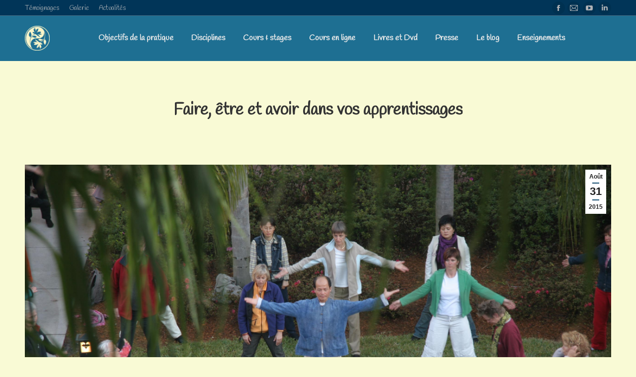

--- FILE ---
content_type: text/html; charset=UTF-8
request_url: https://taiji-song.com/lapprentissage-dans-la-pratique-du-tai-ji-quan-et-du-qi-gong/
body_size: 21444
content:
<!DOCTYPE html>
<!--[if !(IE 6) | !(IE 7) | !(IE 8)  ]><!-->
<html lang="fr-FR" class="no-js">
<!--<![endif]-->
<head>
	<meta charset="UTF-8" />
		<meta name="viewport" content="width=device-width, initial-scale=1, maximum-scale=1, user-scalable=0">
	
	<!-- Google Tag Manager -->
		<script>(function(w,d,s,l,i){w[l]=w[l]||[];w[l].push({'gtm.start':
		new Date().getTime(),event:'gtm.js'});var f=d.getElementsByTagName(s)[0],
		j=d.createElement(s),dl=l!='dataLayer'?'&l='+l:'';j.async=true;j.src=
		'https://www.googletagmanager.com/gtm.js?id='+i+dl;f.parentNode.insertBefore(j,f);
		})(window,document,'script','dataLayer','GTM-TRSL4H8');</script>
	<!-- End Google Tag Manager -->


	<meta name="theme-color" content="#0e3f61"/>	<link rel="profile" href="http://gmpg.org/xfn/11" />
	<title>Faire, être et avoir dans vos apprentissages &#8211; Taiji-song.com</title>
<meta name='robots' content='max-image-preview:large' />
<link rel='dns-prefetch' href='//fonts.googleapis.com' />
<link rel="alternate" type="application/rss+xml" title="Taiji-song.com &raquo; Flux" href="https://taiji-song.com/feed/" />
<link rel="alternate" type="application/rss+xml" title="Taiji-song.com &raquo; Flux des commentaires" href="https://taiji-song.com/comments/feed/" />
<link rel="alternate" type="application/rss+xml" title="Taiji-song.com &raquo; Faire, être et avoir dans vos apprentissages Flux des commentaires" href="https://taiji-song.com/lapprentissage-dans-la-pratique-du-tai-ji-quan-et-du-qi-gong/feed/" />
<link rel="alternate" title="oEmbed (JSON)" type="application/json+oembed" href="https://taiji-song.com/wp-json/oembed/1.0/embed?url=https%3A%2F%2Ftaiji-song.com%2Flapprentissage-dans-la-pratique-du-tai-ji-quan-et-du-qi-gong%2F" />
<link rel="alternate" title="oEmbed (XML)" type="text/xml+oembed" href="https://taiji-song.com/wp-json/oembed/1.0/embed?url=https%3A%2F%2Ftaiji-song.com%2Flapprentissage-dans-la-pratique-du-tai-ji-quan-et-du-qi-gong%2F&#038;format=xml" />
<style id='wp-img-auto-sizes-contain-inline-css'>
img:is([sizes=auto i],[sizes^="auto," i]){contain-intrinsic-size:3000px 1500px}
/*# sourceURL=wp-img-auto-sizes-contain-inline-css */
</style>
<link rel='stylesheet' id='vc_extensions_cqbundle_adminicon-css' href='https://taiji-song.com/wp-content/plugins/vc-extensions-bundle/css/admin_icon.css?ver=6.9' media='all' />
<style id='wp-emoji-styles-inline-css'>

	img.wp-smiley, img.emoji {
		display: inline !important;
		border: none !important;
		box-shadow: none !important;
		height: 1em !important;
		width: 1em !important;
		margin: 0 0.07em !important;
		vertical-align: -0.1em !important;
		background: none !important;
		padding: 0 !important;
	}
/*# sourceURL=wp-emoji-styles-inline-css */
</style>
<style id='wp-block-library-inline-css'>
:root{--wp-block-synced-color:#7a00df;--wp-block-synced-color--rgb:122,0,223;--wp-bound-block-color:var(--wp-block-synced-color);--wp-editor-canvas-background:#ddd;--wp-admin-theme-color:#007cba;--wp-admin-theme-color--rgb:0,124,186;--wp-admin-theme-color-darker-10:#006ba1;--wp-admin-theme-color-darker-10--rgb:0,107,160.5;--wp-admin-theme-color-darker-20:#005a87;--wp-admin-theme-color-darker-20--rgb:0,90,135;--wp-admin-border-width-focus:2px}@media (min-resolution:192dpi){:root{--wp-admin-border-width-focus:1.5px}}.wp-element-button{cursor:pointer}:root .has-very-light-gray-background-color{background-color:#eee}:root .has-very-dark-gray-background-color{background-color:#313131}:root .has-very-light-gray-color{color:#eee}:root .has-very-dark-gray-color{color:#313131}:root .has-vivid-green-cyan-to-vivid-cyan-blue-gradient-background{background:linear-gradient(135deg,#00d084,#0693e3)}:root .has-purple-crush-gradient-background{background:linear-gradient(135deg,#34e2e4,#4721fb 50%,#ab1dfe)}:root .has-hazy-dawn-gradient-background{background:linear-gradient(135deg,#faaca8,#dad0ec)}:root .has-subdued-olive-gradient-background{background:linear-gradient(135deg,#fafae1,#67a671)}:root .has-atomic-cream-gradient-background{background:linear-gradient(135deg,#fdd79a,#004a59)}:root .has-nightshade-gradient-background{background:linear-gradient(135deg,#330968,#31cdcf)}:root .has-midnight-gradient-background{background:linear-gradient(135deg,#020381,#2874fc)}:root{--wp--preset--font-size--normal:16px;--wp--preset--font-size--huge:42px}.has-regular-font-size{font-size:1em}.has-larger-font-size{font-size:2.625em}.has-normal-font-size{font-size:var(--wp--preset--font-size--normal)}.has-huge-font-size{font-size:var(--wp--preset--font-size--huge)}.has-text-align-center{text-align:center}.has-text-align-left{text-align:left}.has-text-align-right{text-align:right}.has-fit-text{white-space:nowrap!important}#end-resizable-editor-section{display:none}.aligncenter{clear:both}.items-justified-left{justify-content:flex-start}.items-justified-center{justify-content:center}.items-justified-right{justify-content:flex-end}.items-justified-space-between{justify-content:space-between}.screen-reader-text{border:0;clip-path:inset(50%);height:1px;margin:-1px;overflow:hidden;padding:0;position:absolute;width:1px;word-wrap:normal!important}.screen-reader-text:focus{background-color:#ddd;clip-path:none;color:#444;display:block;font-size:1em;height:auto;left:5px;line-height:normal;padding:15px 23px 14px;text-decoration:none;top:5px;width:auto;z-index:100000}html :where(.has-border-color){border-style:solid}html :where([style*=border-top-color]){border-top-style:solid}html :where([style*=border-right-color]){border-right-style:solid}html :where([style*=border-bottom-color]){border-bottom-style:solid}html :where([style*=border-left-color]){border-left-style:solid}html :where([style*=border-width]){border-style:solid}html :where([style*=border-top-width]){border-top-style:solid}html :where([style*=border-right-width]){border-right-style:solid}html :where([style*=border-bottom-width]){border-bottom-style:solid}html :where([style*=border-left-width]){border-left-style:solid}html :where(img[class*=wp-image-]){height:auto;max-width:100%}:where(figure){margin:0 0 1em}html :where(.is-position-sticky){--wp-admin--admin-bar--position-offset:var(--wp-admin--admin-bar--height,0px)}@media screen and (max-width:600px){html :where(.is-position-sticky){--wp-admin--admin-bar--position-offset:0px}}

/*# sourceURL=wp-block-library-inline-css */
</style><style id='wp-block-group-inline-css'>
.wp-block-group{box-sizing:border-box}:where(.wp-block-group.wp-block-group-is-layout-constrained){position:relative}
/*# sourceURL=https://taiji-song.com/wp-includes/blocks/group/style.min.css */
</style>
<style id='wp-block-group-theme-inline-css'>
:where(.wp-block-group.has-background){padding:1.25em 2.375em}
/*# sourceURL=https://taiji-song.com/wp-includes/blocks/group/theme.min.css */
</style>
<style id='wp-block-paragraph-inline-css'>
.is-small-text{font-size:.875em}.is-regular-text{font-size:1em}.is-large-text{font-size:2.25em}.is-larger-text{font-size:3em}.has-drop-cap:not(:focus):first-letter{float:left;font-size:8.4em;font-style:normal;font-weight:100;line-height:.68;margin:.05em .1em 0 0;text-transform:uppercase}body.rtl .has-drop-cap:not(:focus):first-letter{float:none;margin-left:.1em}p.has-drop-cap.has-background{overflow:hidden}:root :where(p.has-background){padding:1.25em 2.375em}:where(p.has-text-color:not(.has-link-color)) a{color:inherit}p.has-text-align-left[style*="writing-mode:vertical-lr"],p.has-text-align-right[style*="writing-mode:vertical-rl"]{rotate:180deg}
/*# sourceURL=https://taiji-song.com/wp-includes/blocks/paragraph/style.min.css */
</style>
<style id='global-styles-inline-css'>
:root{--wp--preset--aspect-ratio--square: 1;--wp--preset--aspect-ratio--4-3: 4/3;--wp--preset--aspect-ratio--3-4: 3/4;--wp--preset--aspect-ratio--3-2: 3/2;--wp--preset--aspect-ratio--2-3: 2/3;--wp--preset--aspect-ratio--16-9: 16/9;--wp--preset--aspect-ratio--9-16: 9/16;--wp--preset--color--black: #000000;--wp--preset--color--cyan-bluish-gray: #abb8c3;--wp--preset--color--white: #FFF;--wp--preset--color--pale-pink: #f78da7;--wp--preset--color--vivid-red: #cf2e2e;--wp--preset--color--luminous-vivid-orange: #ff6900;--wp--preset--color--luminous-vivid-amber: #fcb900;--wp--preset--color--light-green-cyan: #7bdcb5;--wp--preset--color--vivid-green-cyan: #00d084;--wp--preset--color--pale-cyan-blue: #8ed1fc;--wp--preset--color--vivid-cyan-blue: #0693e3;--wp--preset--color--vivid-purple: #9b51e0;--wp--preset--color--accent: #0e3f61;--wp--preset--color--dark-gray: #111;--wp--preset--color--light-gray: #767676;--wp--preset--gradient--vivid-cyan-blue-to-vivid-purple: linear-gradient(135deg,rgb(6,147,227) 0%,rgb(155,81,224) 100%);--wp--preset--gradient--light-green-cyan-to-vivid-green-cyan: linear-gradient(135deg,rgb(122,220,180) 0%,rgb(0,208,130) 100%);--wp--preset--gradient--luminous-vivid-amber-to-luminous-vivid-orange: linear-gradient(135deg,rgb(252,185,0) 0%,rgb(255,105,0) 100%);--wp--preset--gradient--luminous-vivid-orange-to-vivid-red: linear-gradient(135deg,rgb(255,105,0) 0%,rgb(207,46,46) 100%);--wp--preset--gradient--very-light-gray-to-cyan-bluish-gray: linear-gradient(135deg,rgb(238,238,238) 0%,rgb(169,184,195) 100%);--wp--preset--gradient--cool-to-warm-spectrum: linear-gradient(135deg,rgb(74,234,220) 0%,rgb(151,120,209) 20%,rgb(207,42,186) 40%,rgb(238,44,130) 60%,rgb(251,105,98) 80%,rgb(254,248,76) 100%);--wp--preset--gradient--blush-light-purple: linear-gradient(135deg,rgb(255,206,236) 0%,rgb(152,150,240) 100%);--wp--preset--gradient--blush-bordeaux: linear-gradient(135deg,rgb(254,205,165) 0%,rgb(254,45,45) 50%,rgb(107,0,62) 100%);--wp--preset--gradient--luminous-dusk: linear-gradient(135deg,rgb(255,203,112) 0%,rgb(199,81,192) 50%,rgb(65,88,208) 100%);--wp--preset--gradient--pale-ocean: linear-gradient(135deg,rgb(255,245,203) 0%,rgb(182,227,212) 50%,rgb(51,167,181) 100%);--wp--preset--gradient--electric-grass: linear-gradient(135deg,rgb(202,248,128) 0%,rgb(113,206,126) 100%);--wp--preset--gradient--midnight: linear-gradient(135deg,rgb(2,3,129) 0%,rgb(40,116,252) 100%);--wp--preset--font-size--small: 13px;--wp--preset--font-size--medium: 20px;--wp--preset--font-size--large: 36px;--wp--preset--font-size--x-large: 42px;--wp--preset--spacing--20: 0.44rem;--wp--preset--spacing--30: 0.67rem;--wp--preset--spacing--40: 1rem;--wp--preset--spacing--50: 1.5rem;--wp--preset--spacing--60: 2.25rem;--wp--preset--spacing--70: 3.38rem;--wp--preset--spacing--80: 5.06rem;--wp--preset--shadow--natural: 6px 6px 9px rgba(0, 0, 0, 0.2);--wp--preset--shadow--deep: 12px 12px 50px rgba(0, 0, 0, 0.4);--wp--preset--shadow--sharp: 6px 6px 0px rgba(0, 0, 0, 0.2);--wp--preset--shadow--outlined: 6px 6px 0px -3px rgb(255, 255, 255), 6px 6px rgb(0, 0, 0);--wp--preset--shadow--crisp: 6px 6px 0px rgb(0, 0, 0);}:where(.is-layout-flex){gap: 0.5em;}:where(.is-layout-grid){gap: 0.5em;}body .is-layout-flex{display: flex;}.is-layout-flex{flex-wrap: wrap;align-items: center;}.is-layout-flex > :is(*, div){margin: 0;}body .is-layout-grid{display: grid;}.is-layout-grid > :is(*, div){margin: 0;}:where(.wp-block-columns.is-layout-flex){gap: 2em;}:where(.wp-block-columns.is-layout-grid){gap: 2em;}:where(.wp-block-post-template.is-layout-flex){gap: 1.25em;}:where(.wp-block-post-template.is-layout-grid){gap: 1.25em;}.has-black-color{color: var(--wp--preset--color--black) !important;}.has-cyan-bluish-gray-color{color: var(--wp--preset--color--cyan-bluish-gray) !important;}.has-white-color{color: var(--wp--preset--color--white) !important;}.has-pale-pink-color{color: var(--wp--preset--color--pale-pink) !important;}.has-vivid-red-color{color: var(--wp--preset--color--vivid-red) !important;}.has-luminous-vivid-orange-color{color: var(--wp--preset--color--luminous-vivid-orange) !important;}.has-luminous-vivid-amber-color{color: var(--wp--preset--color--luminous-vivid-amber) !important;}.has-light-green-cyan-color{color: var(--wp--preset--color--light-green-cyan) !important;}.has-vivid-green-cyan-color{color: var(--wp--preset--color--vivid-green-cyan) !important;}.has-pale-cyan-blue-color{color: var(--wp--preset--color--pale-cyan-blue) !important;}.has-vivid-cyan-blue-color{color: var(--wp--preset--color--vivid-cyan-blue) !important;}.has-vivid-purple-color{color: var(--wp--preset--color--vivid-purple) !important;}.has-black-background-color{background-color: var(--wp--preset--color--black) !important;}.has-cyan-bluish-gray-background-color{background-color: var(--wp--preset--color--cyan-bluish-gray) !important;}.has-white-background-color{background-color: var(--wp--preset--color--white) !important;}.has-pale-pink-background-color{background-color: var(--wp--preset--color--pale-pink) !important;}.has-vivid-red-background-color{background-color: var(--wp--preset--color--vivid-red) !important;}.has-luminous-vivid-orange-background-color{background-color: var(--wp--preset--color--luminous-vivid-orange) !important;}.has-luminous-vivid-amber-background-color{background-color: var(--wp--preset--color--luminous-vivid-amber) !important;}.has-light-green-cyan-background-color{background-color: var(--wp--preset--color--light-green-cyan) !important;}.has-vivid-green-cyan-background-color{background-color: var(--wp--preset--color--vivid-green-cyan) !important;}.has-pale-cyan-blue-background-color{background-color: var(--wp--preset--color--pale-cyan-blue) !important;}.has-vivid-cyan-blue-background-color{background-color: var(--wp--preset--color--vivid-cyan-blue) !important;}.has-vivid-purple-background-color{background-color: var(--wp--preset--color--vivid-purple) !important;}.has-black-border-color{border-color: var(--wp--preset--color--black) !important;}.has-cyan-bluish-gray-border-color{border-color: var(--wp--preset--color--cyan-bluish-gray) !important;}.has-white-border-color{border-color: var(--wp--preset--color--white) !important;}.has-pale-pink-border-color{border-color: var(--wp--preset--color--pale-pink) !important;}.has-vivid-red-border-color{border-color: var(--wp--preset--color--vivid-red) !important;}.has-luminous-vivid-orange-border-color{border-color: var(--wp--preset--color--luminous-vivid-orange) !important;}.has-luminous-vivid-amber-border-color{border-color: var(--wp--preset--color--luminous-vivid-amber) !important;}.has-light-green-cyan-border-color{border-color: var(--wp--preset--color--light-green-cyan) !important;}.has-vivid-green-cyan-border-color{border-color: var(--wp--preset--color--vivid-green-cyan) !important;}.has-pale-cyan-blue-border-color{border-color: var(--wp--preset--color--pale-cyan-blue) !important;}.has-vivid-cyan-blue-border-color{border-color: var(--wp--preset--color--vivid-cyan-blue) !important;}.has-vivid-purple-border-color{border-color: var(--wp--preset--color--vivid-purple) !important;}.has-vivid-cyan-blue-to-vivid-purple-gradient-background{background: var(--wp--preset--gradient--vivid-cyan-blue-to-vivid-purple) !important;}.has-light-green-cyan-to-vivid-green-cyan-gradient-background{background: var(--wp--preset--gradient--light-green-cyan-to-vivid-green-cyan) !important;}.has-luminous-vivid-amber-to-luminous-vivid-orange-gradient-background{background: var(--wp--preset--gradient--luminous-vivid-amber-to-luminous-vivid-orange) !important;}.has-luminous-vivid-orange-to-vivid-red-gradient-background{background: var(--wp--preset--gradient--luminous-vivid-orange-to-vivid-red) !important;}.has-very-light-gray-to-cyan-bluish-gray-gradient-background{background: var(--wp--preset--gradient--very-light-gray-to-cyan-bluish-gray) !important;}.has-cool-to-warm-spectrum-gradient-background{background: var(--wp--preset--gradient--cool-to-warm-spectrum) !important;}.has-blush-light-purple-gradient-background{background: var(--wp--preset--gradient--blush-light-purple) !important;}.has-blush-bordeaux-gradient-background{background: var(--wp--preset--gradient--blush-bordeaux) !important;}.has-luminous-dusk-gradient-background{background: var(--wp--preset--gradient--luminous-dusk) !important;}.has-pale-ocean-gradient-background{background: var(--wp--preset--gradient--pale-ocean) !important;}.has-electric-grass-gradient-background{background: var(--wp--preset--gradient--electric-grass) !important;}.has-midnight-gradient-background{background: var(--wp--preset--gradient--midnight) !important;}.has-small-font-size{font-size: var(--wp--preset--font-size--small) !important;}.has-medium-font-size{font-size: var(--wp--preset--font-size--medium) !important;}.has-large-font-size{font-size: var(--wp--preset--font-size--large) !important;}.has-x-large-font-size{font-size: var(--wp--preset--font-size--x-large) !important;}
/*# sourceURL=global-styles-inline-css */
</style>

<style id='classic-theme-styles-inline-css'>
/*! This file is auto-generated */
.wp-block-button__link{color:#fff;background-color:#32373c;border-radius:9999px;box-shadow:none;text-decoration:none;padding:calc(.667em + 2px) calc(1.333em + 2px);font-size:1.125em}.wp-block-file__button{background:#32373c;color:#fff;text-decoration:none}
/*# sourceURL=/wp-includes/css/classic-themes.min.css */
</style>
<link rel='stylesheet' id='parent-style-css' href='https://taiji-song.com/wp-content/themes/dt-the7/style.css?ver=6.9' media='all' />
<link rel='stylesheet' id='the7-font-css' href='https://taiji-song.com/wp-content/themes/dt-the7/fonts/icomoon-the7-font/icomoon-the7-font.min.css?ver=14.0.1' media='all' />
<link rel='stylesheet' id='the7-fontello-css' href='https://taiji-song.com/wp-content/themes/dt-the7/fonts/fontello/css/fontello.min.css?ver=14.0.1' media='all' />
<link rel='stylesheet' id='js_composer_front-css' href='https://taiji-song.com/wp-content/plugins/js_composer/assets/css/js_composer.min.css?ver=8.7.2' media='all' />
<link rel='stylesheet' id='dt-web-fonts-css' href='https://fonts.googleapis.com/css?family=Handlee:400,400italic,500,600,700%7CRoboto:400,600,700' media='all' />
<link rel='stylesheet' id='dt-main-css' href='https://taiji-song.com/wp-content/themes/dt-the7/css/main.min.css?ver=14.0.1' media='all' />
<style id='dt-main-inline-css'>
body #load {
  display: block;
  height: 100%;
  overflow: hidden;
  position: fixed;
  width: 100%;
  z-index: 9901;
  opacity: 1;
  visibility: visible;
  transition: all .35s ease-out;
}
.load-wrap {
  width: 100%;
  height: 100%;
  background-position: center center;
  background-repeat: no-repeat;
  text-align: center;
  display: -ms-flexbox;
  display: -ms-flex;
  display: flex;
  -ms-align-items: center;
  -ms-flex-align: center;
  align-items: center;
  -ms-flex-flow: column wrap;
  flex-flow: column wrap;
  -ms-flex-pack: center;
  -ms-justify-content: center;
  justify-content: center;
}
.load-wrap > svg {
  position: absolute;
  top: 50%;
  left: 50%;
  transform: translate(-50%,-50%);
}
#load {
  background: var(--the7-elementor-beautiful-loading-bg,#ffffff);
  --the7-beautiful-spinner-color2: var(--the7-beautiful-spinner-color,rgba(51,51,51,0.25));
}

/*# sourceURL=dt-main-inline-css */
</style>
<link rel='stylesheet' id='the7-custom-scrollbar-css' href='https://taiji-song.com/wp-content/themes/dt-the7/lib/custom-scrollbar/custom-scrollbar.min.css?ver=14.0.1' media='all' />
<link rel='stylesheet' id='the7-wpbakery-css' href='https://taiji-song.com/wp-content/themes/dt-the7/css/wpbakery.min.css?ver=14.0.1' media='all' />
<link rel='stylesheet' id='the7-core-css' href='https://taiji-song.com/wp-content/plugins/dt-the7-core/assets/css/post-type.min.css?ver=2.7.12' media='all' />
<link rel='stylesheet' id='the7-css-vars-css' href='https://taiji-song.com/wp-content/uploads/the7-css/css-vars.css?ver=62ec690c7475' media='all' />
<link rel='stylesheet' id='dt-custom-css' href='https://taiji-song.com/wp-content/uploads/the7-css/custom.css?ver=62ec690c7475' media='all' />
<link rel='stylesheet' id='dt-media-css' href='https://taiji-song.com/wp-content/uploads/the7-css/media.css?ver=62ec690c7475' media='all' />
<link rel='stylesheet' id='the7-mega-menu-css' href='https://taiji-song.com/wp-content/uploads/the7-css/mega-menu.css?ver=62ec690c7475' media='all' />
<link rel='stylesheet' id='the7-elements-albums-portfolio-css' href='https://taiji-song.com/wp-content/uploads/the7-css/the7-elements-albums-portfolio.css?ver=62ec690c7475' media='all' />
<link rel='stylesheet' id='the7-elements-css' href='https://taiji-song.com/wp-content/uploads/the7-css/post-type-dynamic.css?ver=62ec690c7475' media='all' />
<link rel='stylesheet' id='style-css' href='https://taiji-song.com/wp-content/themes/the7-child/style.css?ver=14.0.1' media='all' />
<script src="https://taiji-song.com/wp-includes/js/jquery/jquery.min.js?ver=3.7.1" id="jquery-core-js"></script>
<script src="https://taiji-song.com/wp-includes/js/jquery/jquery-migrate.min.js?ver=3.4.1" id="jquery-migrate-js"></script>
<script src="//taiji-song.com/wp-content/plugins/revslider/sr6/assets/js/rbtools.min.js?ver=6.7.38" async id="tp-tools-js"></script>
<script src="//taiji-song.com/wp-content/plugins/revslider/sr6/assets/js/rs6.min.js?ver=6.7.38" async id="revmin-js"></script>
<script id="dt-above-fold-js-extra">
var dtLocal = {"themeUrl":"https://taiji-song.com/wp-content/themes/dt-the7","passText":"Pour voir ce contenu, entrer le mots de passe:","moreButtonText":{"loading":"Chargement ...","loadMore":"Charger la suite"},"postID":"966","ajaxurl":"https://taiji-song.com/wp-admin/admin-ajax.php","REST":{"baseUrl":"https://taiji-song.com/wp-json/the7/v1","endpoints":{"sendMail":"/send-mail"}},"contactMessages":{"required":"One or more fields have an error. Please check and try again.","terms":"Veuillez accepter la politique de confidentialit\u00e9.","fillTheCaptchaError":"Veuillez remplir le captcha."},"captchaSiteKey":"","ajaxNonce":"c05f03f7e5","pageData":"","themeSettings":{"smoothScroll":"off","lazyLoading":false,"desktopHeader":{"height":90},"ToggleCaptionEnabled":"disabled","ToggleCaption":"Navigation","floatingHeader":{"showAfter":94,"showMenu":true,"height":60,"logo":{"showLogo":true,"html":"\u003Cimg class=\" preload-me\" src=\"https://taiji-song.com/wp-content/uploads/2014/12/ying-yang-feuilles-90x90-jaune-casse-transp1-e1607805994649.png\" srcset=\"https://taiji-song.com/wp-content/uploads/2014/12/ying-yang-feuilles-90x90-jaune-casse-transp1-e1607805994649.png 50w, https://taiji-song.com/wp-content/uploads/2014/12/ying-yang-feuilles-90x90-jaune-casse-transp1-e1607805994649.png 50w\" width=\"50\" height=\"50\"   sizes=\"50px\" alt=\"Taiji-song.com\" /\u003E","url":"https://taiji-song.com/"}},"topLine":{"floatingTopLine":{"logo":{"showLogo":false,"html":""}}},"mobileHeader":{"firstSwitchPoint":992,"secondSwitchPoint":778,"firstSwitchPointHeight":60,"secondSwitchPointHeight":60,"mobileToggleCaptionEnabled":"left","mobileToggleCaption":"Menu"},"stickyMobileHeaderFirstSwitch":{"logo":{"html":""}},"stickyMobileHeaderSecondSwitch":{"logo":{"html":""}},"sidebar":{"switchPoint":992},"boxedWidth":"1280px"},"VCMobileScreenWidth":"768"};
var dtShare = {"shareButtonText":{"facebook":"Partager sur Facebook","twitter":"Share on X","pinterest":"\u00c9pingler le","linkedin":"Partager sur Linkedin","whatsapp":"Partager sur Whatsapp"},"overlayOpacity":"85"};
//# sourceURL=dt-above-fold-js-extra
</script>
<script src="https://taiji-song.com/wp-content/themes/dt-the7/js/above-the-fold.min.js?ver=14.0.1" id="dt-above-fold-js"></script>
<script></script><link rel="https://api.w.org/" href="https://taiji-song.com/wp-json/" /><link rel="alternate" title="JSON" type="application/json" href="https://taiji-song.com/wp-json/wp/v2/posts/966" /><link rel="EditURI" type="application/rsd+xml" title="RSD" href="https://taiji-song.com/xmlrpc.php?rsd" />
<meta name="generator" content="WordPress 6.9" />
<link rel="canonical" href="https://taiji-song.com/lapprentissage-dans-la-pratique-du-tai-ji-quan-et-du-qi-gong/" />
<link rel='shortlink' href='https://taiji-song.com/?p=966' />
<link rel="pingback" href="https://taiji-song.com/xmlrpc.php">
<meta property="og:site_name" content="Taiji-song.com" />
<meta property="og:title" content="Faire, être et avoir dans vos apprentissages" />
<meta property="og:image" content="https://taiji-song.com/wp-content/uploads/2015/01/Floride-1.jpg" />
<meta property="og:url" content="https://taiji-song.com/lapprentissage-dans-la-pratique-du-tai-ji-quan-et-du-qi-gong/" />
<meta property="og:type" content="article" />
<meta name="generator" content="Powered by WPBakery Page Builder - drag and drop page builder for WordPress."/>
<meta name="generator" content="Powered by Slider Revolution 6.7.38 - responsive, Mobile-Friendly Slider Plugin for WordPress with comfortable drag and drop interface." />
<script type="text/javascript" id="the7-loader-script">
document.addEventListener("DOMContentLoaded", function(event) {
	var load = document.getElementById("load");
	if(!load.classList.contains('loader-removed')){
		var removeLoading = setTimeout(function() {
			load.className += " loader-removed";
		}, 300);
	}
});
</script>
		<link rel="icon" href="https://taiji-song.com/wp-content/uploads/2014/12/ying-yang-feuilles-90x90-jaune-casse-transp1.png" type="image/png" sizes="16x16"/><link rel="icon" href="https://taiji-song.com/wp-content/uploads/2014/12/ying-yang-feuilles-90x90-jaune-casse-transp1.png" type="image/png" sizes="32x32"/><script>function setREVStartSize(e){
			//window.requestAnimationFrame(function() {
				window.RSIW = window.RSIW===undefined ? window.innerWidth : window.RSIW;
				window.RSIH = window.RSIH===undefined ? window.innerHeight : window.RSIH;
				try {
					var pw = document.getElementById(e.c).parentNode.offsetWidth,
						newh;
					pw = pw===0 || isNaN(pw) || (e.l=="fullwidth" || e.layout=="fullwidth") ? window.RSIW : pw;
					e.tabw = e.tabw===undefined ? 0 : parseInt(e.tabw);
					e.thumbw = e.thumbw===undefined ? 0 : parseInt(e.thumbw);
					e.tabh = e.tabh===undefined ? 0 : parseInt(e.tabh);
					e.thumbh = e.thumbh===undefined ? 0 : parseInt(e.thumbh);
					e.tabhide = e.tabhide===undefined ? 0 : parseInt(e.tabhide);
					e.thumbhide = e.thumbhide===undefined ? 0 : parseInt(e.thumbhide);
					e.mh = e.mh===undefined || e.mh=="" || e.mh==="auto" ? 0 : parseInt(e.mh,0);
					if(e.layout==="fullscreen" || e.l==="fullscreen")
						newh = Math.max(e.mh,window.RSIH);
					else{
						e.gw = Array.isArray(e.gw) ? e.gw : [e.gw];
						for (var i in e.rl) if (e.gw[i]===undefined || e.gw[i]===0) e.gw[i] = e.gw[i-1];
						e.gh = e.el===undefined || e.el==="" || (Array.isArray(e.el) && e.el.length==0)? e.gh : e.el;
						e.gh = Array.isArray(e.gh) ? e.gh : [e.gh];
						for (var i in e.rl) if (e.gh[i]===undefined || e.gh[i]===0) e.gh[i] = e.gh[i-1];
											
						var nl = new Array(e.rl.length),
							ix = 0,
							sl;
						e.tabw = e.tabhide>=pw ? 0 : e.tabw;
						e.thumbw = e.thumbhide>=pw ? 0 : e.thumbw;
						e.tabh = e.tabhide>=pw ? 0 : e.tabh;
						e.thumbh = e.thumbhide>=pw ? 0 : e.thumbh;
						for (var i in e.rl) nl[i] = e.rl[i]<window.RSIW ? 0 : e.rl[i];
						sl = nl[0];
						for (var i in nl) if (sl>nl[i] && nl[i]>0) { sl = nl[i]; ix=i;}
						var m = pw>(e.gw[ix]+e.tabw+e.thumbw) ? 1 : (pw-(e.tabw+e.thumbw)) / (e.gw[ix]);
						newh =  (e.gh[ix] * m) + (e.tabh + e.thumbh);
					}
					var el = document.getElementById(e.c);
					if (el!==null && el) el.style.height = newh+"px";
					el = document.getElementById(e.c+"_wrapper");
					if (el!==null && el) {
						el.style.height = newh+"px";
						el.style.display = "block";
					}
				} catch(e){
					console.log("Failure at Presize of Slider:" + e)
				}
			//});
		  };</script>
<noscript><style> .wpb_animate_when_almost_visible { opacity: 1; }</style></noscript><style id='the7-custom-inline-css' type='text/css'>
.sub-nav .menu-item i.fa,
.sub-nav .menu-item i.fas,
.sub-nav .menu-item i.far,
.sub-nav .menu-item i.fab {
	text-align: center;
	width: 1.25em;
}


#main-slideshow.fixed,
#main-slideshow.fix,
#main-slideshow.layer-fixed {
  background-image: linear-gradient(to bottom, #1E6F92, #013558 75%);
}

i.fa {
	color :#e0830d;
}

.wpb_single_image .vc_single_image-wrapper.vc_box_shadow_border {
	background-color : white;
	box-shadow: 0 0 10px #f7be68;
}

.online-course-text{
font-size:20px;
}

.sidenote {
	font-size: 11px;
	line-height: 100%;
}

.vc_tta-panel.testimonials .vc_tta-panel-heading  {
	background-color: transparent !important;
}

.txt-anglais {
	font-size: 15px;
}

.ult-team-member-position {
	height: 56px !important;
	margin: 0 0 20px 0 !important;	
	line-height: 20px !important;
}
.ult-team-member-description {
  height: 50px !important;
	margin: 5px 0 5px 0 !important;	
	line-height: 20px !important;
}

.ult-team-member-name {
font-size: 14px !important;
margin: 5px 0 5px 0 !important;	
}

.ult-team-divider {
	margin-top: 10px !important;
}

div #main {
padding: 10px 0 70px 0 !important;	
}

.vc_custom_1420914031995 {
	/*padding: 50% 0 50% 0 !important;*/
	  }

.media-play {
	margin-bottom: 5px !important;
}

.down-sound {
	margin-bottom: 15px !important;
}
</style>
<link rel='stylesheet' id='the7-stripes-css' href='https://taiji-song.com/wp-content/uploads/the7-css/legacy/stripes.css?ver=62ec690c7475' media='all' />
<link rel='stylesheet' id='rs-plugin-settings-css' href='//taiji-song.com/wp-content/plugins/revslider/sr6/assets/css/rs6.css?ver=6.7.38' media='all' />
<style id='rs-plugin-settings-inline-css'>
#rs-demo-id {}
/*# sourceURL=rs-plugin-settings-inline-css */
</style>
</head>
<body class="wp-singular post-template-default single single-post postid-966 single-format-standard wp-embed-responsive wp-theme-dt-the7 wp-child-theme-the7-child the7-core-ver-2.7.12 dt-responsive-on right-mobile-menu-close-icon ouside-menu-close-icon mobile-hamburger-close-bg-enable mobile-hamburger-close-bg-hover-enable  fade-medium-mobile-menu-close-icon fade-medium-menu-close-icon accent-gradient srcset-enabled btn-flat custom-btn-color custom-btn-hover-color phantom-sticky phantom-shadow-decoration phantom-custom-logo-on sticky-mobile-header top-header first-switch-logo-left first-switch-menu-right second-switch-logo-left second-switch-menu-right right-mobile-menu layzr-loading-on popup-message-style the7-ver-14.0.1 wpb-js-composer js-comp-ver-8.7.2 vc_responsive">

<!-- Google Tag Manager (noscript) -->
	<noscript><iframe src="https://www.googletagmanager.com/ns.html?id=GTM-TRSL4H8"
	height="0" width="0" style="display:none;visibility:hidden"></iframe></noscript>
<!-- End Google Tag Manager (noscript) -->

<!-- The7 14.0.1 -->
<div id="load" class="spinner-loader">
	<div class="load-wrap"><style type="text/css">
    [class*="the7-spinner-animate-"]{
        animation: spinner-animation 1s cubic-bezier(1,1,1,1) infinite;
        x:46.5px;
        y:40px;
        width:7px;
        height:20px;
        fill:var(--the7-beautiful-spinner-color2);
        opacity: 0.2;
    }
    .the7-spinner-animate-2{
        animation-delay: 0.083s;
    }
    .the7-spinner-animate-3{
        animation-delay: 0.166s;
    }
    .the7-spinner-animate-4{
         animation-delay: 0.25s;
    }
    .the7-spinner-animate-5{
         animation-delay: 0.33s;
    }
    .the7-spinner-animate-6{
         animation-delay: 0.416s;
    }
    .the7-spinner-animate-7{
         animation-delay: 0.5s;
    }
    .the7-spinner-animate-8{
         animation-delay: 0.58s;
    }
    .the7-spinner-animate-9{
         animation-delay: 0.666s;
    }
    .the7-spinner-animate-10{
         animation-delay: 0.75s;
    }
    .the7-spinner-animate-11{
        animation-delay: 0.83s;
    }
    .the7-spinner-animate-12{
        animation-delay: 0.916s;
    }
    @keyframes spinner-animation{
        from {
            opacity: 1;
        }
        to{
            opacity: 0;
        }
    }
</style>
<svg width="75px" height="75px" xmlns="http://www.w3.org/2000/svg" viewBox="0 0 100 100" preserveAspectRatio="xMidYMid">
	<rect class="the7-spinner-animate-1" rx="5" ry="5" transform="rotate(0 50 50) translate(0 -30)"></rect>
	<rect class="the7-spinner-animate-2" rx="5" ry="5" transform="rotate(30 50 50) translate(0 -30)"></rect>
	<rect class="the7-spinner-animate-3" rx="5" ry="5" transform="rotate(60 50 50) translate(0 -30)"></rect>
	<rect class="the7-spinner-animate-4" rx="5" ry="5" transform="rotate(90 50 50) translate(0 -30)"></rect>
	<rect class="the7-spinner-animate-5" rx="5" ry="5" transform="rotate(120 50 50) translate(0 -30)"></rect>
	<rect class="the7-spinner-animate-6" rx="5" ry="5" transform="rotate(150 50 50) translate(0 -30)"></rect>
	<rect class="the7-spinner-animate-7" rx="5" ry="5" transform="rotate(180 50 50) translate(0 -30)"></rect>
	<rect class="the7-spinner-animate-8" rx="5" ry="5" transform="rotate(210 50 50) translate(0 -30)"></rect>
	<rect class="the7-spinner-animate-9" rx="5" ry="5" transform="rotate(240 50 50) translate(0 -30)"></rect>
	<rect class="the7-spinner-animate-10" rx="5" ry="5" transform="rotate(270 50 50) translate(0 -30)"></rect>
	<rect class="the7-spinner-animate-11" rx="5" ry="5" transform="rotate(300 50 50) translate(0 -30)"></rect>
	<rect class="the7-spinner-animate-12" rx="5" ry="5" transform="rotate(330 50 50) translate(0 -30)"></rect>
</svg></div>
</div>
<div id="page" >
	<a class="skip-link screen-reader-text" href="#content">Aller au contenu</a>

<div class="masthead inline-header center widgets full-height line-decoration shadow-mobile-header-decoration small-mobile-menu-icon mobile-left-caption dt-parent-menu-clickable show-sub-menu-on-hover show-device-logo show-mobile-logo" >

	<div class="top-bar full-width-line">
	<div class="top-bar-bg" ></div>
	<div class="left-widgets mini-widgets"><a href="https://taiji-song.com/temoignages/" class="mini-contacts multipurpose_2 show-on-desktop near-logo-first-switch in-menu-second-switch">Témoignages</a><a href="https://taiji-song.com/galerie/" class="mini-contacts multipurpose_1 show-on-desktop near-logo-first-switch in-menu-second-switch">Galerie</a><a href="https://taiji-song.com/category/actualites/" class="mini-contacts multipurpose_3 show-on-desktop near-logo-first-switch in-menu-second-switch">Actualités</a></div><div class="right-widgets mini-widgets"><div class="soc-ico show-on-desktop in-top-bar-right in-menu-second-switch custom-bg disabled-border border-off hover-accent-bg hover-disabled-border  hover-border-off"><a title="Facebook page opens in new window" href="https://www.facebook.com/song.arun" target="_blank" class="facebook"><span class="soc-font-icon"></span><span class="screen-reader-text">Facebook page opens in new window</span></a><a title="E-mail page opens in new window" href="mailto:songarun3@gmail.com" target="_blank" class="mail"><span class="soc-font-icon"></span><span class="screen-reader-text">E-mail page opens in new window</span></a><a title="YouTube page opens in new window" href="https://www.youtube.com/channel/UCvsa7BhYRcL_9nlxwV9_ARw/" target="_blank" class="you-tube"><span class="soc-font-icon"></span><span class="screen-reader-text">YouTube page opens in new window</span></a><a title="LinkedIn page opens in new window" href="https://www.linkedin.com/in/song-arun-20983663/" target="_blank" class="linkedin"><span class="soc-font-icon"></span><span class="screen-reader-text">LinkedIn page opens in new window</span></a></div></div></div>

	<header class="header-bar" role="banner">

		<div class="branding">
	<div id="site-title" class="assistive-text">Taiji-song.com</div>
	<div id="site-description" class="assistive-text"></div>
	<a class="" href="https://taiji-song.com/"><img class=" preload-me" src="https://taiji-song.com/wp-content/uploads/2014/12/ying-yang-feuilles-90x90-jaune-casse-transp1-e1607805994649.png" srcset="https://taiji-song.com/wp-content/uploads/2014/12/ying-yang-feuilles-90x90-jaune-casse-transp1-e1607805994649.png 50w, https://taiji-song.com/wp-content/uploads/2014/12/ying-yang-feuilles-90x90-jaune-casse-transp1-e1607805994649.png 50w" width="50" height="50"   sizes="50px" alt="Taiji-song.com" /><img class="mobile-logo preload-me" src="https://taiji-song.com/wp-content/uploads/2014/12/ying-yang-feuilles-90x90-jaune-casse-transp1-e1607805994649.png" srcset="https://taiji-song.com/wp-content/uploads/2014/12/ying-yang-feuilles-90x90-jaune-casse-transp1-e1607805994649.png 50w, https://taiji-song.com/wp-content/uploads/2014/12/ying-yang-feuilles-90x90-jaune-casse-transp1-e1607805994649.png 50w" width="50" height="50"   sizes="50px" alt="Taiji-song.com" /></a></div>

		<ul id="primary-menu" class="main-nav underline-decoration l-to-r-line gradient-hover outside-item-remove-margin"><li class="menu-item menu-item-type-post_type menu-item-object-page menu-item-2347 first depth-0"><a href='https://taiji-song.com/les-grands-axes-et-objectifs-de-la-pratique/' data-level='1'><span class="menu-item-text"><span class="menu-text">Objectifs de la pratique</span></span></a></li> <li class="menu-item menu-item-type-custom menu-item-object-custom menu-item-has-children menu-item-2348 has-children depth-0"><a href='#' data-level='1' aria-haspopup='true' aria-expanded='false'><span class="menu-item-text"><span class="menu-text">Disciplines</span></span></a><ul class="sub-nav gradient-hover hover-style-bg level-arrows-on" role="group"><li class="menu-item menu-item-type-post_type menu-item-object-page menu-item-2349 first depth-1"><a href='https://taiji-song.com/le-qi-gong/' data-level='2'><span class="menu-item-text"><span class="menu-text">Le Qi Gong</span></span></a></li> <li class="menu-item menu-item-type-post_type menu-item-object-page menu-item-2350 depth-1"><a href='https://taiji-song.com/le-tai-ji-quan/' data-level='2'><span class="menu-item-text"><span class="menu-text">Le Tai ji Quan</span></span></a></li> </ul></li> <li class="menu-item menu-item-type-custom menu-item-object-custom menu-item-has-children menu-item-2351 has-children depth-0"><a href='#' data-level='1' aria-haspopup='true' aria-expanded='false'><span class="menu-item-text"><span class="menu-text">Cours &#038; stages</span></span></a><ul class="sub-nav gradient-hover hover-style-bg level-arrows-on" role="group"><li class="menu-item menu-item-type-post_type menu-item-object-page menu-item-2352 first depth-1"><a href='https://taiji-song.com/les-cours-hebdomadaires/' data-level='2'><span class="menu-item-text"><span class="menu-text">Les cours hebdomadaires</span></span></a></li> <li class="menu-item menu-item-type-post_type menu-item-object-page menu-item-2353 depth-1"><a href='https://taiji-song.com/les-stages/' data-level='2'><span class="menu-item-text"><span class="menu-text">Les stages</span></span></a></li> </ul></li> <li class="menu-item menu-item-type-custom menu-item-object-custom menu-item-has-children menu-item-2354 has-children depth-0"><a href='#' data-level='1' aria-haspopup='true' aria-expanded='false'><span class="menu-item-text"><span class="menu-text">Cours en ligne</span></span></a><ul class="sub-nav gradient-hover hover-style-bg level-arrows-on" role="group"><li class="menu-item menu-item-type-post_type menu-item-object-page menu-item-2356 first depth-1"><a href='https://taiji-song.com/cours-en-ligne-qi-gong/' data-level='2'><span class="menu-item-text"><span class="menu-text">Cours en ligne Qi Gong</span></span></a></li> <li class="menu-item menu-item-type-post_type menu-item-object-page menu-item-2357 depth-1"><a href='https://taiji-song.com/cours-en-ligne-tai-ji-quan/' data-level='2'><span class="menu-item-text"><span class="menu-text">Cours en ligne Tai Ji Quan</span></span></a></li> <li class="menu-item menu-item-type-post_type menu-item-object-page menu-item-2355 depth-1"><a href='https://taiji-song.com/cours-du-baton/' data-level='2'><span class="menu-item-text"><span class="menu-text">Cours du bâton</span></span></a></li> <li class="menu-item menu-item-type-post_type menu-item-object-page menu-item-2503 depth-1"><a href='https://taiji-song.com/18-lohan/' data-level='2'><span class="menu-item-text"><span class="menu-text">18 Lohan</span></span></a></li> <li class="menu-item menu-item-type-custom menu-item-object-custom menu-item-has-children menu-item-3170 has-children depth-1"><a href='#' data-level='2' aria-haspopup='true' aria-expanded='false'><span class="menu-item-text"><span class="menu-text">Cours &#038; descriptions</span></span></a><ul class="sub-nav gradient-hover hover-style-bg level-arrows-on" role="group"><li class="menu-item menu-item-type-post_type menu-item-object-page menu-item-has-children menu-item-3181 first has-children depth-2"><a href='https://taiji-song.com/le-salut/' data-level='3' aria-haspopup='true' aria-expanded='false'><span class="menu-item-text"><span class="menu-text">Le Salut</span></span></a><ul class="sub-nav gradient-hover hover-style-bg level-arrows-on" role="group"><li class="menu-item menu-item-type-post_type menu-item-object-page menu-item-3197 first depth-3"><a href='https://taiji-song.com/le-qi-gong-des-9-perles/' data-level='4'><span class="menu-item-text"><span class="menu-text">Le Qi Gong des 9 perles</span></span></a></li> </ul></li> </ul></li> </ul></li> <li class="menu-item menu-item-type-post_type menu-item-object-page menu-item-2359 depth-0"><a href='https://taiji-song.com/livres-et-dvd/' data-level='1'><span class="menu-item-text"><span class="menu-text">Livres et Dvd</span></span></a></li> <li class="menu-item menu-item-type-post_type menu-item-object-page menu-item-2360 depth-0"><a href='https://taiji-song.com/revue-de-presse/' data-level='1'><span class="menu-item-text"><span class="menu-text">Presse</span></span></a></li> <li class="menu-item menu-item-type-post_type menu-item-object-page menu-item-2358 depth-0"><a href='https://taiji-song.com/le-blog/' data-level='1'><span class="menu-item-text"><span class="menu-text">Le blog</span></span></a></li> <li class="menu-item menu-item-type-post_type menu-item-object-page menu-item-3633 last depth-0"><a href='https://taiji-song.com/enseignements/' data-level='1'><span class="menu-item-text"><span class="menu-text">Enseignements</span></span></a></li> </ul>
		
	</header>

</div>
<div role="navigation" aria-label="Main Menu" class="dt-mobile-header mobile-menu-show-divider">
	<div class="dt-close-mobile-menu-icon" aria-label="Close" role="button" tabindex="0"><div class="close-line-wrap"><span class="close-line"></span><span class="close-line"></span><span class="close-line"></span></div></div>	<ul id="mobile-menu" class="mobile-main-nav">
		<li class="menu-item menu-item-type-post_type menu-item-object-page menu-item-2347 first depth-0"><a href='https://taiji-song.com/les-grands-axes-et-objectifs-de-la-pratique/' data-level='1'><span class="menu-item-text"><span class="menu-text">Objectifs de la pratique</span></span></a></li> <li class="menu-item menu-item-type-custom menu-item-object-custom menu-item-has-children menu-item-2348 has-children depth-0"><a href='#' data-level='1' aria-haspopup='true' aria-expanded='false'><span class="menu-item-text"><span class="menu-text">Disciplines</span></span></a><ul class="sub-nav gradient-hover hover-style-bg level-arrows-on" role="group"><li class="menu-item menu-item-type-post_type menu-item-object-page menu-item-2349 first depth-1"><a href='https://taiji-song.com/le-qi-gong/' data-level='2'><span class="menu-item-text"><span class="menu-text">Le Qi Gong</span></span></a></li> <li class="menu-item menu-item-type-post_type menu-item-object-page menu-item-2350 depth-1"><a href='https://taiji-song.com/le-tai-ji-quan/' data-level='2'><span class="menu-item-text"><span class="menu-text">Le Tai ji Quan</span></span></a></li> </ul></li> <li class="menu-item menu-item-type-custom menu-item-object-custom menu-item-has-children menu-item-2351 has-children depth-0"><a href='#' data-level='1' aria-haspopup='true' aria-expanded='false'><span class="menu-item-text"><span class="menu-text">Cours &#038; stages</span></span></a><ul class="sub-nav gradient-hover hover-style-bg level-arrows-on" role="group"><li class="menu-item menu-item-type-post_type menu-item-object-page menu-item-2352 first depth-1"><a href='https://taiji-song.com/les-cours-hebdomadaires/' data-level='2'><span class="menu-item-text"><span class="menu-text">Les cours hebdomadaires</span></span></a></li> <li class="menu-item menu-item-type-post_type menu-item-object-page menu-item-2353 depth-1"><a href='https://taiji-song.com/les-stages/' data-level='2'><span class="menu-item-text"><span class="menu-text">Les stages</span></span></a></li> </ul></li> <li class="menu-item menu-item-type-custom menu-item-object-custom menu-item-has-children menu-item-2354 has-children depth-0"><a href='#' data-level='1' aria-haspopup='true' aria-expanded='false'><span class="menu-item-text"><span class="menu-text">Cours en ligne</span></span></a><ul class="sub-nav gradient-hover hover-style-bg level-arrows-on" role="group"><li class="menu-item menu-item-type-post_type menu-item-object-page menu-item-2356 first depth-1"><a href='https://taiji-song.com/cours-en-ligne-qi-gong/' data-level='2'><span class="menu-item-text"><span class="menu-text">Cours en ligne Qi Gong</span></span></a></li> <li class="menu-item menu-item-type-post_type menu-item-object-page menu-item-2357 depth-1"><a href='https://taiji-song.com/cours-en-ligne-tai-ji-quan/' data-level='2'><span class="menu-item-text"><span class="menu-text">Cours en ligne Tai Ji Quan</span></span></a></li> <li class="menu-item menu-item-type-post_type menu-item-object-page menu-item-2355 depth-1"><a href='https://taiji-song.com/cours-du-baton/' data-level='2'><span class="menu-item-text"><span class="menu-text">Cours du bâton</span></span></a></li> <li class="menu-item menu-item-type-post_type menu-item-object-page menu-item-2503 depth-1"><a href='https://taiji-song.com/18-lohan/' data-level='2'><span class="menu-item-text"><span class="menu-text">18 Lohan</span></span></a></li> <li class="menu-item menu-item-type-custom menu-item-object-custom menu-item-has-children menu-item-3170 has-children depth-1"><a href='#' data-level='2' aria-haspopup='true' aria-expanded='false'><span class="menu-item-text"><span class="menu-text">Cours &#038; descriptions</span></span></a><ul class="sub-nav gradient-hover hover-style-bg level-arrows-on" role="group"><li class="menu-item menu-item-type-post_type menu-item-object-page menu-item-has-children menu-item-3181 first has-children depth-2"><a href='https://taiji-song.com/le-salut/' data-level='3' aria-haspopup='true' aria-expanded='false'><span class="menu-item-text"><span class="menu-text">Le Salut</span></span></a><ul class="sub-nav gradient-hover hover-style-bg level-arrows-on" role="group"><li class="menu-item menu-item-type-post_type menu-item-object-page menu-item-3197 first depth-3"><a href='https://taiji-song.com/le-qi-gong-des-9-perles/' data-level='4'><span class="menu-item-text"><span class="menu-text">Le Qi Gong des 9 perles</span></span></a></li> </ul></li> </ul></li> </ul></li> <li class="menu-item menu-item-type-post_type menu-item-object-page menu-item-2359 depth-0"><a href='https://taiji-song.com/livres-et-dvd/' data-level='1'><span class="menu-item-text"><span class="menu-text">Livres et Dvd</span></span></a></li> <li class="menu-item menu-item-type-post_type menu-item-object-page menu-item-2360 depth-0"><a href='https://taiji-song.com/revue-de-presse/' data-level='1'><span class="menu-item-text"><span class="menu-text">Presse</span></span></a></li> <li class="menu-item menu-item-type-post_type menu-item-object-page menu-item-2358 depth-0"><a href='https://taiji-song.com/le-blog/' data-level='1'><span class="menu-item-text"><span class="menu-text">Le blog</span></span></a></li> <li class="menu-item menu-item-type-post_type menu-item-object-page menu-item-3633 last depth-0"><a href='https://taiji-song.com/enseignements/' data-level='1'><span class="menu-item-text"><span class="menu-text">Enseignements</span></span></a></li> 	</ul>
	<div class='mobile-mini-widgets-in-menu'></div>
</div>


		<div class="page-title title-center disabled-bg breadcrumbs-off page-title-responsive-enabled">
			<div class="wf-wrap">

				<div class="page-title-head hgroup"><h1 class="entry-title">Faire, être et avoir dans vos apprentissages</h1></div>			</div>
		</div>

		

<div id="main" class="sidebar-none sidebar-divider-vertical">

	
	<div class="main-gradient"></div>
	<div class="wf-wrap">
	<div class="wf-container-main">

	

			<div id="content" class="content" role="main">

				
<article id="post-966" class="single-postlike vertical-fancy-style post-966 post type-post status-publish format-standard has-post-thumbnail category-actualites category-partage-de-beaute-videos category-partage-de-reflexion category-qi-gong category-stages category-tai-ji-quan category-3 category-2 category-4 category-5 category-6 category-7 description-off">

	<div class="post-thumbnail"><div class="fancy-date"><a title="16:52" href="https://taiji-song.com/2015/08/31/"><span class="entry-month">Août</span><span class="entry-date updated">31</span><span class="entry-year">2015</span></a></div><img class="preload-me lazy-load aspect" src="data:image/svg+xml,%3Csvg%20xmlns%3D&#39;http%3A%2F%2Fwww.w3.org%2F2000%2Fsvg&#39;%20viewBox%3D&#39;0%200%202544%201696&#39;%2F%3E" data-src="https://taiji-song.com/wp-content/uploads/2015/01/Floride-1.jpg" data-srcset="https://taiji-song.com/wp-content/uploads/2015/01/Floride-1.jpg 2544w" loading="eager" style="--ratio: 2544 / 1696" sizes="(max-width: 2544px) 100vw, 2544px" width="2544" height="1696"  title="Floride-1" alt="le souffle du vent Floride" /></div><div class="entry-content"><div class="wpb-content-wrapper"><div class="vc_row wpb_row vc_row-fluid dt-default" style="margin-top: 0px;margin-bottom: 0px"><div class="wpb_column vc_column_container vc_col-sm-12"><div class="vc_column-inner"><div class="wpb_wrapper">
	<div class="wpb_text_column wpb_content_element " >
		<div class="wpb_wrapper">
			<p><em>L’apprentissage est le procédé qui permet à notre esprit d’acquérir de l’adresse et de nouvelles connaissances. Avant de pouvoir apprendre, on a besoin de réaliser qu’il y a quelque chose qu’on ne connaît pas ou qu’on ne peut pas faire, il faut désirer apprendre.</em></p>
<p><em>Apprendre, requiert de porter attention à quelques chose. La quantité d’attention qu’on y porte joue un rôle plus important que le temps qu’on y met.</em></p>
<p><em>Apprendre quelque chose de nouveau, requiert souvent de désapprendre certaines choses que l’on connaissait déjà. On doit réévaluer les données qu’on utilisait auparavant. On doit sortir des vieilles habitudes et de nos vieux procédés. L’apprentissage implique un changement d’idée.</em></p>
<p><em> </em><em>L’instruction pourrait impliquer un afflux de données ou d’expériences. Le réel apprentissage est fait par l’individu. L’apprentissage ne peut pas être forcé. On a appris lorsqu’on le reconnaît à l’intérieur et qu’on peut utiliser à l’extérieur.</em></p>
<p><em>« Ce n’est pas la quantité de données répétées qui compte pour apprendre. Quand on a réellement appris, on devient la source de données et d’action. » </em>Flemming Funch</p>
<p style="text-align: justify;"><span id="more-966"></span></p>

		</div>
	</div>
</div></div></div></div><div class="vc_row wpb_row vc_row-fluid dt-default" style="margin-top: 0px;margin-bottom: 0px"><div class="wpb_column vc_column_container vc_col-sm-12"><div class="vc_column-inner"><div class="wpb_wrapper">
	<div class="wpb_text_column wpb_content_element " >
		<div class="wpb_wrapper">
			<h2><strong>Le processus de l’apprentissage en trois niveaux :</strong></h2>
<p>Il existe trois niveaux très distincts dans le processus d’apprentissage : <strong>avoir, faire, être</strong>. Chaque niveau à son caractère et ses qualités propres et c’est la fusion harmonieuse de ces trois niveaux qui permet une intégration véritable dans chaque apprentissage.</p>
<p><strong>Avoir</strong> : est un niveau naturel indispensable dans l’apprentissage, on n’apprendra pas quelque chose si on ne se pose pas la question dès le départ « mais pourquoi ? ». Désirer apprendre quelque chose, c’est désirer obtenir, acquérir, « avoir » quelques choses en retour, sinon on ne fait pas l’effort que ça nécessite. Avoir est une intention de base qui peut être considéré comme le carburant ou l’énergie nécessaire pour créer et alimenter le processus d’apprentissage.</p>
<p>« Avoir » est cette intention de départ qui engendre la motivation, c’est une quantité d’énergie qui crée et alimente des mouvements, elle est nécessaire pour vous faire avancer jusqu’à atteindre l’objectif. Quand nous sommes motivés, nous avons toujours l’énergie nécessaire pour accomplir nos tâches. La puissance de la motivation dépend directement du sujet ou du but fixé à l’apprentissage. Notre motivation peut augmenter en puissance quand le sujet de l’apprentissage est inspirant !</p>
<p><strong>Faire</strong><strong> : </strong>c’est un niveau expérimental et c’est dans « faire » qu’on peut expérimenter une harmonie entre les différentes parties du corps, comme la coordination, la détente, l’équilibre et la justesse des mouvements. C’est une étape où vous transformez le concept en expérience. Ce n’est pas le simple fait de comprendre les mouvements, mais de mettre en pratique ce que vous avez appris et compris. Vous répétez et expérimentez les nouveaux gestes, les nouveaux mouvements et la répétition, « faire et re-faire », <em>permet d’intégrer et d’habiter dans vos mouvements d’une façon plus consciente. V</em>ous accédez naturellement à « être ».</p>
<p><strong>Être</strong><strong> </strong>: C’est un niveau où on entre dans les mouvements, on ne répète pas uniquement les mouvements mais on est dans les mouvements, on est dans ce qu’on fait ! Dans cet état « être », on est présent à ce qui se fait et la qualité de l’attention disponible permet d’être dans les détails des mouvements. C’est un niveau de ressenti de ce qu’on fait au lieu d’analyser ou de comprendre. Et c’est par ce niveau de pratique qu’on peut intégrer le principe fondamental de Tai Ji Quan et de Qi Gong : le principe <em>des trois trésors ou les San bao en chinois qui</em> désigne une harmonisation entre le corps, le souffle et l’esprit. Les gestes exprimés sont conscients et sont accompagnés par le souffle telle que l’inspire ou l’expire. On entre dans un état tel que tout est relié, le corps, le souffle et l’esprit se forment en une unité – ici et maintenant !</p>
<p>On installe un état de disponibilité de l’esprit pour intégrer chacun des trésors dans les mouvements afin de parvenir à un équilibre et à l’harmonie entre le corps – le souffle et l’esprit. Être dans les mouvements développe l’unité de soi, augmente la qualité habituelle de présence, permet de prendre conscience de chaque partie du corps, des détails dans chaque passage de l’enchaînement. Chaque mouvement est inscrit dans le moment présent. Et c’est dans « être » qu’on peut vivre la sérénité, le calme et la quiétude.</p>
<p>En progressant dans la pratique à ce niveau, on accroit de plus en plus la quantité d’attention disponible, la qualité d’être présent, la pratique devient une sorte de <em>méditation en mouvement,</em> on peut parvenir à un état « <strong>observateur </strong>» où on transforme le « <strong>je</strong> », on est celui qui ordonne, c’est un état d’omniprésence, un état de disponibilité de l’esprit, un état où on n’a pas d’autre préoccupation que d’« être » ce qu’on fait, et c’est dans cet état qu’on peut atteindre une qualité qu’on nomme le « <strong><em>ting jing</em></strong> » ou « <strong><em>écouter</em></strong> ». <em>Ting jing</em> est un terme chinois qui désigne une capacité d’observer et d’agir sans réactivité, une qualité de présence avec une capacité de suivre ce qui se présente et s’adapter. L’ensemble de ces qualités d’observer, s’adapter et agir sans réactivité sont indispensables pour parvenir à l’unité et l’harmonie.</p>
<p>La qualité « <em>écoute</em>r » est nécessaire pour conserver la régularité du rythme des mouvements au sein d’un groupe pendant la pratique. Être dans le rythme permet une coordination des uns par rapport aux autres. Le rythme est une référence qui permet réaliser l’harmonie et l’unité, les différents individus dans un groupe deviennent « un », il n’y a plus celui qui est devant ou à l’arrière, celui qui est du côté gauche ou du côté droit, ni celui qui est le plus fort ou le plus faible, il n’y pas de séparation, ni de comparaison, pas de jugement, tous se meuvent ensemble dans l’harmonie et l’unité.</p>

		</div>
	</div>
</div></div></div><div class="wpb_column vc_column_container vc_col-sm-12"><div class="vc_column-inner"><div class="wpb_wrapper">
	<div  class="wpb_single_image wpb_content_element vc_align_center">
		
		<figure class="wpb_wrapper vc_figure">
			<div class="vc_single_image-wrapper vc_box_rounded  vc_box_border_grey"><img fetchpriority="high" decoding="async" width="750" height="563" src="https://taiji-song.com/wp-content/uploads/2015/08/taiji-champ-mars.jpg" class="vc_single_image-img attachment-large" alt="taiji champ mars" title="taiji-champ-mars" srcset="https://taiji-song.com/wp-content/uploads/2015/08/taiji-champ-mars.jpg 750w, https://taiji-song.com/wp-content/uploads/2015/08/taiji-champ-mars-300x225.jpg 300w" sizes="(max-width: 750px) 100vw, 750px"  data-dt-location="https://taiji-song.com/taiji-champ-mars/" /></div>
		</figure>
	</div>

	<div class="wpb_text_column wpb_content_element " >
		<div class="wpb_wrapper">
			<p></p>

		</div>
	</div>
</div></div></div></div><div class="vc_row wpb_row vc_row-fluid dt-default" style="margin-top: 0px;margin-bottom: 0px"><div class="wpb_column vc_column_container vc_col-sm-12"><div class="vc_column-inner"><div class="wpb_wrapper">
	<div class="wpb_text_column wpb_content_element " >
		<div class="wpb_wrapper">
			<h2 style="text-align: justify;"><strong>L’harmonie dans le processus d’apprentissage</strong></h2>
<p style="text-align: left;"><strong> </strong>« <em>L’harmonie est l’expression d’une combinaison de plusieurs éléments telle que chacun </em><em>de ces éléments est exprimé en juste proportion et juste place </em>»</p>
<p style="text-align: justify;">Pour parvenir à une harmonie et au succès dans votre apprentissage, il est important d’accorder à chacun des niveaux le temps nécessaire, de considérer que les mouvements ou les enchainements appris ne sont que les supports (contenants) qui peuvent être rempli au fur et à mesure de la progression de vos pratiques et d’aller beaucoup plus loin à travers ces supports. Par exemple, si on se laisse trop prendre par « avoir », on risque de ne pas accorder suffisamment d’importance au « faire » ou pratiquer. Dans ce cas, on cherche surtout à acquérir plus de nouveaux mouvements alors qu’on peut apprendre beaucoup de choses par la pratique, le « faire ». Et quand on est de moins en moins sollicité par la mémorisation des gestes, alors on peut intégrer progressivement au niveau de « être ». Accordez-vous suffisamment de temps à pratiquer, répétez et répétez et c’est à travers ce niveau de pratique qu’on peut progresser vers la justesse les mouvements, et c’est en répétant inlassablement qu’on peut parvenir au niveau fondamental qu’est « être », les prises de conscience importantes peuvent se produire pendant la pratique quand vous êtes à un de ces niveaux.</p>
<p style="text-align: justify;">« <em>On ne peut avoir tout ce qu’on veut mais on peut expérimenter ce qu’on</em> <em>a</em> »</p>
<p style="text-align: justify;">Une pratique véritable, c’est veiller à ETRE pleinement présent aux mouvements que l’on fait, plutôt que seulement vouloir mémoriser l’ensemble des gestes d’une forme.</p>
<p style="text-align: justify;"><strong>Les éléments de base pour un apprentissage avec succès</strong></p>
<p style="text-align: justify;">Une discipline est une règle de conduite que l’on se donne à soi-même, elle a une grande importante dans l’apprentissage. Elle est nécessaire pour conserver une <strong><em>régularité</em></strong> <em>de la pratique</em> et c’est par la régularité qu’on peut accéder et progresser d’un niveau à un autre. Par la discipline on peut avoir de la régularité et par la régularité on peut atteindre la maîtrise, par la maîtrise on obtient la confiance, le plaisir, l’enthousiasme et l’autonomie.</p>
<p style="text-align: justify;">Il est évident qu’avant atteindre une maîtrise et une réussite dans vos apprentissages, une discipline qu’on s’impose à soi-même est indispensable, on aura du mal à progresser dans les apprentissages et à les maîtriser sans la régularité !</p>
<p style="text-align: justify;"><strong>La discipline et la volonté :</strong></p>
<p style="text-align: justify;"><strong> </strong>Une discipline est une sorte de volonté bien organisée ou bien structurée. La discipline personnelle a une grande valeur dans la voie de la maîtrise et dans l’art de la réalisation personnelle. C’est une ressource présente en chacun de nous et on peut s’appliquer à la faire croître. C’est par elle que vous pouvez diriger votre énergie dans la direction vers laquelle vous voulez aller, vous êtes en accord avec ce que vous avez décidé, vous faites ce que vous avez l’intention de faire ! Sans excuse ni « <em>oui – mais </em>», vos moments de pratique deviennent des moments sacrés, des moments importants pour vous, des moments où vous avez rendez-vous avec vous-même !</p>
<p style="text-align: justify;"><strong>Les différentes possibilités qu’on peut avoir dans l’apprentissage !</strong></p>
<p style="text-align: justify;">Il existe de nombreuses façons pour apprendre. Nous vivons dans une époque ou nous pouvons accéder à diverses sources d’informations, que ce soit par internet ou d’autres moyens, on peut tout apprendre ! Mais il ne faut pas confondre informations, connaissances, savoir faire et savoir être. Les degrés tels que : savoir faire, et savoir être, seul votre Sinh Séi <a href="#_ftn1" name="_ftnref1">[1]</a>peut vous les transmettre. C’est par lui que vous pouvez recevoir intégralement l’âme de la discipline, c’est-à-dire la sagesse, l’art de savoir faire et de savoir être. Il y a la même grande différence qu’entre un support relativement vide, comme un schéma, et un tableau animé d’une infinie variété de couleurs. À travers la présence de votre Sinh Séi, vous pouvez être corrigé, poser des questions, recevoir des conseils, des soutiens pour parvenir aux mouvements et attitudes justes !</p>
<p style="text-align: justify;"><a href="#_ftnref1" name="_ftn1">[1]</a> <em>Sinh Séi désigne un enseignant de manière générale et a également le sens de « celui qui est né avant », qui se rapproche du sens de Sifu (Maître en chinois).</em></p>

		</div>
	</div>
</div></div></div></div>
</div></div><div class="post-meta wf-mobile-collapsed"><div class="entry-meta"><span class="category-link">Catégories :&nbsp;<a href="https://taiji-song.com/category/actualites/" >Actualités</a>, <a href="https://taiji-song.com/category/partage-de-beaute-videos/" >Partage de Beauté (vidéos)</a>, <a href="https://taiji-song.com/category/partage-de-reflexion/" >Partage de réflexion</a>, <a href="https://taiji-song.com/category/qi-gong/" >Qi Gong</a>, <a href="https://taiji-song.com/category/stages/" >Stages</a>, <a href="https://taiji-song.com/category/tai-ji-quan/" >Tai Ji Quan</a></span></div></div>		<div class="author-info entry-author">
            <div class="author-avatar round-images">
                <div class="avatar-lazy-load-wrap layzr-bg"><img alt='' data-src='https://secure.gravatar.com/avatar/d3f37e3670f8d278fd1cfd337e043b86a15f20e79978d1bedb56f0d260533fc3?s=80&#038;d=https%3A%2F%2Ftaiji-song.com%2Fwp-content%2Fthemes%2Fdt-the7%2Fimages%2Fmask.png&#038;r=g' data-srcset='https://secure.gravatar.com/avatar/d3f37e3670f8d278fd1cfd337e043b86a15f20e79978d1bedb56f0d260533fc3?s=160&#038;d=https%3A%2F%2Ftaiji-song.com%2Fwp-content%2Fthemes%2Fdt-the7%2Fimages%2Fmask.png&#038;r=g 2x' class='avatar avatar-80 photo lazy-load the7-avatar' height='80' width='80' decoding='async'/></div>            </div>
			<div class="author-description">
				<h4><span class="author-heading">Auteur :</span>&nbsp;Song Arun</h4>
				<a class="author-link" href="https://taiji-song.com" rel="author">https://taiji-song.com</a>				<p class="author-bio">Titulaire du Brevet des professeurs des arts martiaux chinois internes homologué par le ministère de la Jeunesse et des Sports et du 4e Dan en Wushu - arts martiaux chinois. Il enseigne depuis 1987 à travers l’Europe et les États-Unis.</p>
			</div>
		</div>
	<div class="single-related-posts"><h3>Related Posts</h3><section class="items-grid"><div class=" related-item"><article class="post-format-standard"><div class="mini-post-img"><a class="alignleft post-rollover layzr-bg" href="https://taiji-song.com/la-rancoeur-une-energie-retenue/" aria-label="Image article"><img class="preload-me lazy-load aspect" src="data:image/svg+xml,%3Csvg%20xmlns%3D&#39;http%3A%2F%2Fwww.w3.org%2F2000%2Fsvg&#39;%20viewBox%3D&#39;0%200%20110%2080&#39;%2F%3E" data-src="https://taiji-song.com/wp-content/uploads/2026/01/Epicete1-110x80.jpg" data-srcset="https://taiji-song.com/wp-content/uploads/2026/01/Epicete1-110x80.jpg 110w, https://taiji-song.com/wp-content/uploads/2026/01/Epicete1-220x160.jpg 220w" loading="eager" style="--ratio: 110 / 80" sizes="(max-width: 110px) 100vw, 110px" width="110" height="80"  alt="Epicete1" /></a></div><div class="post-content"><a href="https://taiji-song.com/la-rancoeur-une-energie-retenue/">La rancœur, une énergie retenue</a><br /><time class="text-secondary" datetime="2026-01-04T18:52:44+01:00">4 janvier 2026</time></div></article></div><div class=" related-item"><article class="post-format-standard"><div class="mini-post-img"><a class="alignleft post-rollover layzr-bg" href="https://taiji-song.com/le-qi-gong-des-9-perles-entretient-la-mobilite-naturelle-du-corps/" aria-label="Image article"><img class="preload-me lazy-load aspect" src="data:image/svg+xml,%3Csvg%20xmlns%3D&#39;http%3A%2F%2Fwww.w3.org%2F2000%2Fsvg&#39;%20viewBox%3D&#39;0%200%20110%2080&#39;%2F%3E" data-src="https://taiji-song.com/wp-content/uploads/2026/01/9-Perles-illustration-110x80.png" data-srcset="https://taiji-song.com/wp-content/uploads/2026/01/9-Perles-illustration-110x80.png 110w, https://taiji-song.com/wp-content/uploads/2026/01/9-Perles-illustration-220x160.png 220w" loading="eager" style="--ratio: 110 / 80" sizes="(max-width: 110px) 100vw, 110px" width="110" height="80"  alt="Illustration Qi Gong 9 perles" /></a></div><div class="post-content"><a href="https://taiji-song.com/le-qi-gong-des-9-perles-entretient-la-mobilite-naturelle-du-corps/">Le Qi Gong des 9 perles : entretient la mobilité naturelle du corps</a><br /><time class="text-secondary" datetime="2026-01-02T10:14:57+01:00">2 janvier 2026</time></div></article></div><div class=" related-item"><article class="post-format-standard"><div class="mini-post-img"><a class="alignleft post-rollover layzr-bg" href="https://taiji-song.com/cercles-et-spirales/" aria-label="Image article"><img class="preload-me lazy-load aspect" src="data:image/svg+xml,%3Csvg%20xmlns%3D&#39;http%3A%2F%2Fwww.w3.org%2F2000%2Fsvg&#39;%20viewBox%3D&#39;0%200%20110%2080&#39;%2F%3E" data-src="https://taiji-song.com/wp-content/uploads/2025/12/spiral-21B-12-2025-110x80.png" data-srcset="https://taiji-song.com/wp-content/uploads/2025/12/spiral-21B-12-2025-110x80.png 110w, https://taiji-song.com/wp-content/uploads/2025/12/spiral-21B-12-2025-220x160.png 220w" loading="eager" style="--ratio: 110 / 80" sizes="(max-width: 110px) 100vw, 110px" width="110" height="80"  alt="Spirale" /></a></div><div class="post-content"><a href="https://taiji-song.com/cercles-et-spirales/">Cercles et spirales</a><br /><time class="text-secondary" datetime="2025-12-21T10:58:22+01:00">21 décembre 2025</time></div></article></div><div class=" related-item"><article class="post-format-standard"><div class="mini-post-img"><a class="alignleft post-rollover layzr-bg" href="https://taiji-song.com/les-compagnons-de-transmission/" aria-label="Image article"><img class="preload-me lazy-load aspect" src="data:image/svg+xml,%3Csvg%20xmlns%3D&#39;http%3A%2F%2Fwww.w3.org%2F2000%2Fsvg&#39;%20viewBox%3D&#39;0%200%20110%2080&#39;%2F%3E" data-src="https://taiji-song.com/wp-content/uploads/2025/12/CT-journee-110x80.jpg" data-srcset="https://taiji-song.com/wp-content/uploads/2025/12/CT-journee-110x80.jpg 110w, https://taiji-song.com/wp-content/uploads/2025/12/CT-journee-220x160.jpg 220w" loading="eager" style="--ratio: 110 / 80" sizes="(max-width: 110px) 100vw, 110px" width="110" height="80"  alt="CT-journee" /></a></div><div class="post-content"><a href="https://taiji-song.com/les-compagnons-de-transmission/">Les Compagnons de Transmission</a><br /><time class="text-secondary" datetime="2025-12-16T19:27:29+01:00">16 décembre 2025</time></div></article></div><div class=" related-item"><article class="post-format-standard"><div class="mini-post-img"><a class="alignleft post-rollover layzr-bg" href="https://taiji-song.com/qi-gong-et-taijiquan-pratique-libre-a-colmar-2025/" aria-label="Image article"><img class="preload-me lazy-load aspect" src="data:image/svg+xml,%3Csvg%20xmlns%3D&#39;http%3A%2F%2Fwww.w3.org%2F2000%2Fsvg&#39;%20viewBox%3D&#39;0%200%20110%2080&#39;%2F%3E" data-src="https://taiji-song.com/wp-content/uploads/2025/12/Song-epee-110x80.jpg" data-srcset="https://taiji-song.com/wp-content/uploads/2025/12/Song-epee-110x80.jpg 110w, https://taiji-song.com/wp-content/uploads/2025/12/Song-epee-220x160.jpg 220w" loading="eager" style="--ratio: 110 / 80" sizes="(max-width: 110px) 100vw, 110px" width="110" height="80"  alt="Song epee" /></a></div><div class="post-content"><a href="https://taiji-song.com/qi-gong-et-taijiquan-pratique-libre-a-colmar-2025/">Qi Gong et Taijiquan : pratique libre à Colmar 2025</a><br /><time class="text-secondary" datetime="2025-12-16T18:57:48+01:00">16 décembre 2025</time></div></article></div><div class=" related-item"><article class="post-format-standard"><div class="mini-post-img"><a class="alignleft post-rollover layzr-bg" href="https://taiji-song.com/taijiquan-la-danse-de-longue-vie/" aria-label="Image article"><img class="preload-me lazy-load aspect" src="data:image/svg+xml,%3Csvg%20xmlns%3D&#39;http%3A%2F%2Fwww.w3.org%2F2000%2Fsvg&#39;%20viewBox%3D&#39;0%200%20110%2080&#39;%2F%3E" data-src="https://taiji-song.com/wp-content/uploads/2020/11/souvenir-110x80.jpg" data-srcset="https://taiji-song.com/wp-content/uploads/2020/11/souvenir-110x80.jpg 110w, https://taiji-song.com/wp-content/uploads/2020/11/souvenir-220x160.jpg 220w" loading="eager" style="--ratio: 110 / 80" sizes="(max-width: 110px) 100vw, 110px" width="110" height="80"  alt="Taiji champ mars" /></a></div><div class="post-content"><a href="https://taiji-song.com/taijiquan-la-danse-de-longue-vie/">Taijiquan : la danse de longue vie</a><br /><time class="text-secondary" datetime="2025-12-16T16:29:02+01:00">16 décembre 2025</time></div></article></div></section></div>
</article>

	<div id="comments" class="comments-area">

			<h3>8 commentaires</h3>

		
		<ol class="comment-list">
						<li class="comment even thread-even depth-1" id="comment-11">
				<article id="div-comment-11" class="comment-body">
					<footer class="comment-meta">
						<div class="comment-author vcard">
							<div class="avatar-lazy-load-wrap layzr-bg"><img alt='' data-src='https://secure.gravatar.com/avatar/e7ca2c0194b5595fe40cb3dfa2b925607c00bc5533cc5c39dade7d409fab9f48?s=60&#038;d=https%3A%2F%2Ftaiji-song.com%2Fwp-content%2Fthemes%2Fdt-the7%2Fimages%2Fmask.png&#038;r=g' data-srcset='https://secure.gravatar.com/avatar/e7ca2c0194b5595fe40cb3dfa2b925607c00bc5533cc5c39dade7d409fab9f48?s=120&#038;d=https%3A%2F%2Ftaiji-song.com%2Fwp-content%2Fthemes%2Fdt-the7%2Fimages%2Fmask.png&#038;r=g 2x' class='avatar avatar-60 photo lazy-load the7-avatar' height='60' width='60' decoding='async'/></div>							<span class="comment-author-name h4-size">Fanucci Sylvie</span> <span class="says">dit :</span>						</div><!-- .comment-author -->

						<div class="comment-metadata">
							<a href="https://taiji-song.com/lapprentissage-dans-la-pratique-du-tai-ji-quan-et-du-qi-gong/#comment-11">
								<time datetime="2016-09-09T15:27:04+02:00">
									9 septembre 2016 à 15:27								</time>
							</a>
													</div><!-- .comment-metadata -->

											</footer><!-- .comment-meta -->

					<div class="comment-content">
						<p>Merci quel bel ouvrage</p>
					</div><!-- .comment-content -->

					<div class="reply"><a rel="nofollow" class="comment-reply-link" href="https://taiji-song.com/lapprentissage-dans-la-pratique-du-tai-ji-quan-et-du-qi-gong/?replytocom=11#respond" data-commentid="11" data-postid="966" data-belowelement="div-comment-11" data-respondelement="respond" data-replyto="Répondre à Fanucci Sylvie" aria-label="Répondre à Fanucci Sylvie">Répondre</a></div>				</article><!-- .comment-body -->
		</li><!-- #comment-## -->
			<li class="comment odd alt thread-odd thread-alt depth-1" id="comment-72">
				<article id="div-comment-72" class="comment-body">
					<footer class="comment-meta">
						<div class="comment-author vcard">
							<div class="avatar-lazy-load-wrap layzr-bg"><img alt='' data-src='https://secure.gravatar.com/avatar/e7ca2c0194b5595fe40cb3dfa2b925607c00bc5533cc5c39dade7d409fab9f48?s=60&#038;d=https%3A%2F%2Ftaiji-song.com%2Fwp-content%2Fthemes%2Fdt-the7%2Fimages%2Fmask.png&#038;r=g' data-srcset='https://secure.gravatar.com/avatar/e7ca2c0194b5595fe40cb3dfa2b925607c00bc5533cc5c39dade7d409fab9f48?s=120&#038;d=https%3A%2F%2Ftaiji-song.com%2Fwp-content%2Fthemes%2Fdt-the7%2Fimages%2Fmask.png&#038;r=g 2x' class='avatar avatar-60 photo lazy-load the7-avatar' height='60' width='60' loading='lazy' decoding='async'/></div>							<span class="comment-author-name h4-size">Fanucci Sylvie</span> <span class="says">dit :</span>						</div><!-- .comment-author -->

						<div class="comment-metadata">
							<a href="https://taiji-song.com/lapprentissage-dans-la-pratique-du-tai-ji-quan-et-du-qi-gong/#comment-72">
								<time datetime="2016-09-09T15:27:04+02:00">
									9 septembre 2016 à 15:27								</time>
							</a>
													</div><!-- .comment-metadata -->

											</footer><!-- .comment-meta -->

					<div class="comment-content">
						<p>Merci quel bel ouvrage</p>
					</div><!-- .comment-content -->

					<div class="reply"><a rel="nofollow" class="comment-reply-link" href="https://taiji-song.com/lapprentissage-dans-la-pratique-du-tai-ji-quan-et-du-qi-gong/?replytocom=72#respond" data-commentid="72" data-postid="966" data-belowelement="div-comment-72" data-respondelement="respond" data-replyto="Répondre à Fanucci Sylvie" aria-label="Répondre à Fanucci Sylvie">Répondre</a></div>				</article><!-- .comment-body -->
		</li><!-- #comment-## -->
			<li class="comment even thread-even depth-1" id="comment-12">
				<article id="div-comment-12" class="comment-body">
					<footer class="comment-meta">
						<div class="comment-author vcard">
							<div class="avatar-lazy-load-wrap layzr-bg"><img alt='' data-src='https://secure.gravatar.com/avatar/e7ca2c0194b5595fe40cb3dfa2b925607c00bc5533cc5c39dade7d409fab9f48?s=60&#038;d=https%3A%2F%2Ftaiji-song.com%2Fwp-content%2Fthemes%2Fdt-the7%2Fimages%2Fmask.png&#038;r=g' data-srcset='https://secure.gravatar.com/avatar/e7ca2c0194b5595fe40cb3dfa2b925607c00bc5533cc5c39dade7d409fab9f48?s=120&#038;d=https%3A%2F%2Ftaiji-song.com%2Fwp-content%2Fthemes%2Fdt-the7%2Fimages%2Fmask.png&#038;r=g 2x' class='avatar avatar-60 photo lazy-load the7-avatar' height='60' width='60' loading='lazy' decoding='async'/></div>							<span class="comment-author-name h4-size">Fanucci Sylvie</span> <span class="says">dit :</span>						</div><!-- .comment-author -->

						<div class="comment-metadata">
							<a href="https://taiji-song.com/lapprentissage-dans-la-pratique-du-tai-ji-quan-et-du-qi-gong/#comment-12">
								<time datetime="2016-09-09T15:29:00+02:00">
									9 septembre 2016 à 15:29								</time>
							</a>
													</div><!-- .comment-metadata -->

											</footer><!-- .comment-meta -->

					<div class="comment-content">
						<p>Je suis à la recherche de formations afin de le renforcer ds ma pratique et l&rsquo;enseignement que je transmet</p>
					</div><!-- .comment-content -->

					<div class="reply"><a rel="nofollow" class="comment-reply-link" href="https://taiji-song.com/lapprentissage-dans-la-pratique-du-tai-ji-quan-et-du-qi-gong/?replytocom=12#respond" data-commentid="12" data-postid="966" data-belowelement="div-comment-12" data-respondelement="respond" data-replyto="Répondre à Fanucci Sylvie" aria-label="Répondre à Fanucci Sylvie">Répondre</a></div>				</article><!-- .comment-body -->
		<ul class="children">
			<li class="comment byuser comment-author-adminc odd alt depth-2" id="comment-14">
				<article id="div-comment-14" class="comment-body">
					<footer class="comment-meta">
						<div class="comment-author vcard">
							<a href="http://www.taiji-song.com" rel="external nofollow" class="rollover avatar-lazy-load-wrap layzr-bg" target="_blank"><img alt='' data-src='https://secure.gravatar.com/avatar/63d705c56eaf6a295f7821fdfe7243d38d6b5856fd68ae5315692a1db8e33d6e?s=60&#038;d=https%3A%2F%2Ftaiji-song.com%2Fwp-content%2Fthemes%2Fdt-the7%2Fimages%2Fmask.png&#038;r=g' data-srcset='https://secure.gravatar.com/avatar/63d705c56eaf6a295f7821fdfe7243d38d6b5856fd68ae5315692a1db8e33d6e?s=120&#038;d=https%3A%2F%2Ftaiji-song.com%2Fwp-content%2Fthemes%2Fdt-the7%2Fimages%2Fmask.png&#038;r=g 2x' class='avatar avatar-60 photo lazy-load the7-avatar' height='60' width='60' loading='lazy' decoding='async'/></a>							<span class="comment-author-name h4-size"><a href="http://www.taiji-song.com" class="url" rel="ugc external nofollow">Song</a></span> <span class="says">dit :</span>						</div><!-- .comment-author -->

						<div class="comment-metadata">
							<a href="https://taiji-song.com/lapprentissage-dans-la-pratique-du-tai-ji-quan-et-du-qi-gong/#comment-14">
								<time datetime="2016-11-27T16:37:12+01:00">
									27 novembre 2016 à 16:37								</time>
							</a>
													</div><!-- .comment-metadata -->

											</footer><!-- .comment-meta -->

					<div class="comment-content">
						<p>Bonjour Sylvie, Je suis désolé de vous répondre tardivement, merci pour votre chaleureux commentaire. Vous pouvez consulter la rubrique stage pour trouver quelles formations vous conviendraient. Vous pouvez trouver mes coordonnées dans les fiches d&rsquo;information de mes stages (en bas page)</p>
<p>Bien cordialement</p>
<p>Song ARUN</p>
					</div><!-- .comment-content -->

					<div class="reply"><a rel="nofollow" class="comment-reply-link" href="https://taiji-song.com/lapprentissage-dans-la-pratique-du-tai-ji-quan-et-du-qi-gong/?replytocom=14#respond" data-commentid="14" data-postid="966" data-belowelement="div-comment-14" data-respondelement="respond" data-replyto="Répondre à Song" aria-label="Répondre à Song">Répondre</a></div>				</article><!-- .comment-body -->
		</li><!-- #comment-## -->
</ul><!-- .children -->
</li><!-- #comment-## -->
			<li class="comment even thread-odd thread-alt depth-1" id="comment-73">
				<article id="div-comment-73" class="comment-body">
					<footer class="comment-meta">
						<div class="comment-author vcard">
							<div class="avatar-lazy-load-wrap layzr-bg"><img alt='' data-src='https://secure.gravatar.com/avatar/e7ca2c0194b5595fe40cb3dfa2b925607c00bc5533cc5c39dade7d409fab9f48?s=60&#038;d=https%3A%2F%2Ftaiji-song.com%2Fwp-content%2Fthemes%2Fdt-the7%2Fimages%2Fmask.png&#038;r=g' data-srcset='https://secure.gravatar.com/avatar/e7ca2c0194b5595fe40cb3dfa2b925607c00bc5533cc5c39dade7d409fab9f48?s=120&#038;d=https%3A%2F%2Ftaiji-song.com%2Fwp-content%2Fthemes%2Fdt-the7%2Fimages%2Fmask.png&#038;r=g 2x' class='avatar avatar-60 photo lazy-load the7-avatar' height='60' width='60' loading='lazy' decoding='async'/></div>							<span class="comment-author-name h4-size">Fanucci Sylvie</span> <span class="says">dit :</span>						</div><!-- .comment-author -->

						<div class="comment-metadata">
							<a href="https://taiji-song.com/lapprentissage-dans-la-pratique-du-tai-ji-quan-et-du-qi-gong/#comment-73">
								<time datetime="2016-09-09T15:29:00+02:00">
									9 septembre 2016 à 15:29								</time>
							</a>
													</div><!-- .comment-metadata -->

											</footer><!-- .comment-meta -->

					<div class="comment-content">
						<p>Je suis à la recherche de formations afin de le renforcer ds ma pratique et l&rsquo;enseignement que je transmet</p>
					</div><!-- .comment-content -->

					<div class="reply"><a rel="nofollow" class="comment-reply-link" href="https://taiji-song.com/lapprentissage-dans-la-pratique-du-tai-ji-quan-et-du-qi-gong/?replytocom=73#respond" data-commentid="73" data-postid="966" data-belowelement="div-comment-73" data-respondelement="respond" data-replyto="Répondre à Fanucci Sylvie" aria-label="Répondre à Fanucci Sylvie">Répondre</a></div>				</article><!-- .comment-body -->
		<ul class="children">
			<li class="comment byuser comment-author-admin_song bypostauthor odd alt depth-2" id="comment-75">
				<article id="div-comment-75" class="comment-body">
					<footer class="comment-meta">
						<div class="comment-author vcard">
							<a href="http://www.taiji-song.com" rel="external nofollow" class="rollover avatar-lazy-load-wrap layzr-bg" target="_blank"><img alt='' data-src='https://secure.gravatar.com/avatar/d3f37e3670f8d278fd1cfd337e043b86a15f20e79978d1bedb56f0d260533fc3?s=60&#038;d=https%3A%2F%2Ftaiji-song.com%2Fwp-content%2Fthemes%2Fdt-the7%2Fimages%2Fmask.png&#038;r=g' data-srcset='https://secure.gravatar.com/avatar/d3f37e3670f8d278fd1cfd337e043b86a15f20e79978d1bedb56f0d260533fc3?s=120&#038;d=https%3A%2F%2Ftaiji-song.com%2Fwp-content%2Fthemes%2Fdt-the7%2Fimages%2Fmask.png&#038;r=g 2x' class='avatar avatar-60 photo lazy-load the7-avatar' height='60' width='60' loading='lazy' decoding='async'/></a>							<span class="comment-author-name h4-size"><a href="http://www.taiji-song.com" class="url" rel="ugc external nofollow">Song</a></span> <span class="says">dit :</span>						</div><!-- .comment-author -->

						<div class="comment-metadata">
							<a href="https://taiji-song.com/lapprentissage-dans-la-pratique-du-tai-ji-quan-et-du-qi-gong/#comment-75">
								<time datetime="2016-11-27T16:37:12+01:00">
									27 novembre 2016 à 16:37								</time>
							</a>
													</div><!-- .comment-metadata -->

											</footer><!-- .comment-meta -->

					<div class="comment-content">
						<p>Bonjour Sylvie, Je suis désolé de vous répondre tardivement, merci pour votre chaleureux commentaire. Vous pouvez consulter la rubrique stage pour trouver quelles formations vous conviendraient. Vous pouvez trouver mes coordonnées dans les fiches d&rsquo;information de mes stages (en bas page)</p>
<p>Bien cordialement</p>
<p>Song ARUN</p>
					</div><!-- .comment-content -->

					<div class="reply"><a rel="nofollow" class="comment-reply-link" href="https://taiji-song.com/lapprentissage-dans-la-pratique-du-tai-ji-quan-et-du-qi-gong/?replytocom=75#respond" data-commentid="75" data-postid="966" data-belowelement="div-comment-75" data-respondelement="respond" data-replyto="Répondre à Song" aria-label="Répondre à Song">Répondre</a></div>				</article><!-- .comment-body -->
		</li><!-- #comment-## -->
</ul><!-- .children -->
</li><!-- #comment-## -->
			<li class="comment even thread-even depth-1" id="comment-13">
				<article id="div-comment-13" class="comment-body">
					<footer class="comment-meta">
						<div class="comment-author vcard">
							<div class="avatar-lazy-load-wrap layzr-bg"><img alt='' data-src='https://secure.gravatar.com/avatar/e7ca2c0194b5595fe40cb3dfa2b925607c00bc5533cc5c39dade7d409fab9f48?s=60&#038;d=https%3A%2F%2Ftaiji-song.com%2Fwp-content%2Fthemes%2Fdt-the7%2Fimages%2Fmask.png&#038;r=g' data-srcset='https://secure.gravatar.com/avatar/e7ca2c0194b5595fe40cb3dfa2b925607c00bc5533cc5c39dade7d409fab9f48?s=120&#038;d=https%3A%2F%2Ftaiji-song.com%2Fwp-content%2Fthemes%2Fdt-the7%2Fimages%2Fmask.png&#038;r=g 2x' class='avatar avatar-60 photo lazy-load the7-avatar' height='60' width='60' loading='lazy' decoding='async'/></div>							<span class="comment-author-name h4-size">Fanucci Sylvie</span> <span class="says">dit :</span>						</div><!-- .comment-author -->

						<div class="comment-metadata">
							<a href="https://taiji-song.com/lapprentissage-dans-la-pratique-du-tai-ji-quan-et-du-qi-gong/#comment-13">
								<time datetime="2016-09-09T15:29:59+02:00">
									9 septembre 2016 à 15:29								</time>
							</a>
													</div><!-- .comment-metadata -->

											</footer><!-- .comment-meta -->

					<div class="comment-content">
						<p>Formation et non modération &#8230;</p>
					</div><!-- .comment-content -->

					<div class="reply"><a rel="nofollow" class="comment-reply-link" href="https://taiji-song.com/lapprentissage-dans-la-pratique-du-tai-ji-quan-et-du-qi-gong/?replytocom=13#respond" data-commentid="13" data-postid="966" data-belowelement="div-comment-13" data-respondelement="respond" data-replyto="Répondre à Fanucci Sylvie" aria-label="Répondre à Fanucci Sylvie">Répondre</a></div>				</article><!-- .comment-body -->
		</li><!-- #comment-## -->
			<li class="comment odd alt thread-odd thread-alt depth-1" id="comment-74">
				<article id="div-comment-74" class="comment-body">
					<footer class="comment-meta">
						<div class="comment-author vcard">
							<div class="avatar-lazy-load-wrap layzr-bg"><img alt='' data-src='https://secure.gravatar.com/avatar/e7ca2c0194b5595fe40cb3dfa2b925607c00bc5533cc5c39dade7d409fab9f48?s=60&#038;d=https%3A%2F%2Ftaiji-song.com%2Fwp-content%2Fthemes%2Fdt-the7%2Fimages%2Fmask.png&#038;r=g' data-srcset='https://secure.gravatar.com/avatar/e7ca2c0194b5595fe40cb3dfa2b925607c00bc5533cc5c39dade7d409fab9f48?s=120&#038;d=https%3A%2F%2Ftaiji-song.com%2Fwp-content%2Fthemes%2Fdt-the7%2Fimages%2Fmask.png&#038;r=g 2x' class='avatar avatar-60 photo lazy-load the7-avatar' height='60' width='60' loading='lazy' decoding='async'/></div>							<span class="comment-author-name h4-size">Fanucci Sylvie</span> <span class="says">dit :</span>						</div><!-- .comment-author -->

						<div class="comment-metadata">
							<a href="https://taiji-song.com/lapprentissage-dans-la-pratique-du-tai-ji-quan-et-du-qi-gong/#comment-74">
								<time datetime="2016-09-09T15:29:59+02:00">
									9 septembre 2016 à 15:29								</time>
							</a>
													</div><!-- .comment-metadata -->

											</footer><!-- .comment-meta -->

					<div class="comment-content">
						<p>Formation et non modération &#8230;</p>
					</div><!-- .comment-content -->

					<div class="reply"><a rel="nofollow" class="comment-reply-link" href="https://taiji-song.com/lapprentissage-dans-la-pratique-du-tai-ji-quan-et-du-qi-gong/?replytocom=74#respond" data-commentid="74" data-postid="966" data-belowelement="div-comment-74" data-respondelement="respond" data-replyto="Répondre à Fanucci Sylvie" aria-label="Répondre à Fanucci Sylvie">Répondre</a></div>				</article><!-- .comment-body -->
		</li><!-- #comment-## -->
		</ol><!-- .comment-list -->

		
	
		
		<div id="respond" class="comment-respond">
		<h3 id="reply-title" class="comment-reply-title">Laisser un commentaire <small><a rel="nofollow" id="cancel-comment-reply-link" href="/lapprentissage-dans-la-pratique-du-tai-ji-quan-et-du-qi-gong/#respond" style="display:none;">Annuler la réponse</a></small></h3><form action="https://taiji-song.com/wp-comments-post.php" method="post" id="commentform" class="comment-form"><p class="comment-notes text-small">Votre adresse e-mail ne sera pas publiée Champs requis marqués avec  <span class="required">*</span></p><p class="comment-form-comment"><label class="assistive-text" for="comment">Commentaire</label><textarea id="comment" placeholder="Commentaire" name="comment" cols="45" rows="8" aria-required="true"></textarea></p><div class="form-fields"><span class="comment-form-author"><label class="assistive-text" for="author">Nom &#42;</label><input id="author" name="author" type="text" placeholder="Nom &#42;" value="" size="30" aria-required="true" /></span>
<span class="comment-form-email"><label class="assistive-text" for="email">E-mail &#42;</label><input id="email" name="email" type="text" placeholder="E-mail &#42;" value="" size="30" aria-required="true" /></span>
<span class="comment-form-url"><label class="assistive-text" for="url">Site Web</label><input id="url" name="url" type="text" placeholder="Site Web" value="" size="30" /></span></div>
<p class="form-submit"><input name="submit" type="submit" id="submit" class="submit" value="Laisser un commentaire" /> <a href="javascript:void(0);" class="dt-btn dt-btn-m"><span>Poster commentaire</span></a><input type='hidden' name='comment_post_ID' value='966' id='comment_post_ID' />
<input type='hidden' name='comment_parent' id='comment_parent' value='0' />
</p><p style="display: none;"><input type="hidden" id="akismet_comment_nonce" name="akismet_comment_nonce" value="3153402f75" /></p><p style="display: none !important;" class="akismet-fields-container" data-prefix="ak_"><label>&#916;<textarea name="ak_hp_textarea" cols="45" rows="8" maxlength="100"></textarea></label><input type="hidden" id="ak_js_1" name="ak_js" value="197"/><script>document.getElementById( "ak_js_1" ).setAttribute( "value", ( new Date() ).getTime() );</script></p></form>	</div><!-- #respond -->
	
	</div><!-- #comments .comments-area -->

			</div><!-- #content -->

			
			</div><!-- .wf-container -->
		</div><!-- .wf-wrap -->

	
	</div><!-- #main -->

	

	
	<!-- !Footer -->
	<footer id="footer" class="footer solid-bg"  role="contentinfo">

		
			<div class="wf-wrap">
				<div class="wf-container-footer">
					<div class="wf-container">
						<section id="block-2" class="widget widget_block wf-cell wf-1-4">
<div class="wp-block-group"><div class="wp-block-group__inner-container is-layout-constrained wp-block-group-is-layout-constrained"></div></div>
</section><section id="block-3" class="widget widget_block widget_text wf-cell wf-1-4">
<p></p>
</section>					</div><!-- .wf-container -->
				</div><!-- .wf-container-footer -->
			</div><!-- .wf-wrap -->

			
<!-- !Bottom-bar -->
<div id="bottom-bar" class="logo-left">
    <div class="wf-wrap">
        <div class="wf-container-bottom">

			
                <div class="wf-float-left">

					  Tous droits réservés à Taiji-song.com 2020
                </div>

			
            <div class="wf-float-right">

				<div class="bottom-text-block"><p><a href="https://taiji-song.com/politique-de-confidentialite/">Politique de confidentialité</a></p>
</div>
            </div>

        </div><!-- .wf-container-bottom -->
    </div><!-- .wf-wrap -->
</div><!-- #bottom-bar -->
	</footer><!-- #footer -->


	<a href="#" class="scroll-top"><span class="screen-reader-text">Aller en haut</span></a>

</div><!-- #page -->


		<script>
			window.RS_MODULES = window.RS_MODULES || {};
			window.RS_MODULES.modules = window.RS_MODULES.modules || {};
			window.RS_MODULES.waiting = window.RS_MODULES.waiting || [];
			window.RS_MODULES.defered = false;
			window.RS_MODULES.moduleWaiting = window.RS_MODULES.moduleWaiting || {};
			window.RS_MODULES.type = 'compiled';
		</script>
		<script type="speculationrules">
{"prefetch":[{"source":"document","where":{"and":[{"href_matches":"/*"},{"not":{"href_matches":["/wp-*.php","/wp-admin/*","/wp-content/uploads/*","/wp-content/*","/wp-content/plugins/*","/wp-content/themes/the7-child/*","/wp-content/themes/dt-the7/*","/*\\?(.+)"]}},{"not":{"selector_matches":"a[rel~=\"nofollow\"]"}},{"not":{"selector_matches":".no-prefetch, .no-prefetch a"}}]},"eagerness":"conservative"}]}
</script>
<script type="text/html" id="wpb-modifications"> window.wpbCustomElement = 1; </script><script src="https://taiji-song.com/wp-content/themes/dt-the7/js/main.min.js?ver=14.0.1" id="dt-main-js"></script>
<script src="https://taiji-song.com/wp-content/themes/dt-the7/js/legacy.min.js?ver=14.0.1" id="dt-legacy-js"></script>
<script src="https://taiji-song.com/wp-includes/js/comment-reply.min.js?ver=6.9" id="comment-reply-js" async data-wp-strategy="async" fetchpriority="low"></script>
<script src="https://taiji-song.com/wp-content/themes/dt-the7/lib/jquery-mousewheel/jquery-mousewheel.min.js?ver=14.0.1" id="jquery-mousewheel-js"></script>
<script src="https://taiji-song.com/wp-content/themes/dt-the7/lib/custom-scrollbar/custom-scrollbar.min.js?ver=14.0.1" id="the7-custom-scrollbar-js"></script>
<script src="https://taiji-song.com/wp-content/plugins/dt-the7-core/assets/js/post-type.min.js?ver=2.7.12" id="the7-core-js"></script>
<script id="wp-consent-api-js-extra">
var consent_api = {"consent_type":"","waitfor_consent_hook":"","cookie_expiration":"30","cookie_prefix":"wp_consent","services":[]};
//# sourceURL=wp-consent-api-js-extra
</script>
<script src="https://taiji-song.com/wp-content/plugins/wp-consent-api/assets/js/wp-consent-api.min.js?ver=2.0.0" id="wp-consent-api-js"></script>
<script src="https://taiji-song.com/wp-content/plugins/js_composer/assets/js/dist/js_composer_front.min.js?ver=8.7.2" id="wpb_composer_front_js-js"></script>
<script defer src="https://taiji-song.com/wp-content/plugins/akismet/_inc/akismet-frontend.js?ver=1765533122" id="akismet-frontend-js"></script>
<script id="wp-emoji-settings" type="application/json">
{"baseUrl":"https://s.w.org/images/core/emoji/17.0.2/72x72/","ext":".png","svgUrl":"https://s.w.org/images/core/emoji/17.0.2/svg/","svgExt":".svg","source":{"concatemoji":"https://taiji-song.com/wp-includes/js/wp-emoji-release.min.js?ver=6.9"}}
</script>
<script type="module">
/*! This file is auto-generated */
const a=JSON.parse(document.getElementById("wp-emoji-settings").textContent),o=(window._wpemojiSettings=a,"wpEmojiSettingsSupports"),s=["flag","emoji"];function i(e){try{var t={supportTests:e,timestamp:(new Date).valueOf()};sessionStorage.setItem(o,JSON.stringify(t))}catch(e){}}function c(e,t,n){e.clearRect(0,0,e.canvas.width,e.canvas.height),e.fillText(t,0,0);t=new Uint32Array(e.getImageData(0,0,e.canvas.width,e.canvas.height).data);e.clearRect(0,0,e.canvas.width,e.canvas.height),e.fillText(n,0,0);const a=new Uint32Array(e.getImageData(0,0,e.canvas.width,e.canvas.height).data);return t.every((e,t)=>e===a[t])}function p(e,t){e.clearRect(0,0,e.canvas.width,e.canvas.height),e.fillText(t,0,0);var n=e.getImageData(16,16,1,1);for(let e=0;e<n.data.length;e++)if(0!==n.data[e])return!1;return!0}function u(e,t,n,a){switch(t){case"flag":return n(e,"\ud83c\udff3\ufe0f\u200d\u26a7\ufe0f","\ud83c\udff3\ufe0f\u200b\u26a7\ufe0f")?!1:!n(e,"\ud83c\udde8\ud83c\uddf6","\ud83c\udde8\u200b\ud83c\uddf6")&&!n(e,"\ud83c\udff4\udb40\udc67\udb40\udc62\udb40\udc65\udb40\udc6e\udb40\udc67\udb40\udc7f","\ud83c\udff4\u200b\udb40\udc67\u200b\udb40\udc62\u200b\udb40\udc65\u200b\udb40\udc6e\u200b\udb40\udc67\u200b\udb40\udc7f");case"emoji":return!a(e,"\ud83e\u1fac8")}return!1}function f(e,t,n,a){let r;const o=(r="undefined"!=typeof WorkerGlobalScope&&self instanceof WorkerGlobalScope?new OffscreenCanvas(300,150):document.createElement("canvas")).getContext("2d",{willReadFrequently:!0}),s=(o.textBaseline="top",o.font="600 32px Arial",{});return e.forEach(e=>{s[e]=t(o,e,n,a)}),s}function r(e){var t=document.createElement("script");t.src=e,t.defer=!0,document.head.appendChild(t)}a.supports={everything:!0,everythingExceptFlag:!0},new Promise(t=>{let n=function(){try{var e=JSON.parse(sessionStorage.getItem(o));if("object"==typeof e&&"number"==typeof e.timestamp&&(new Date).valueOf()<e.timestamp+604800&&"object"==typeof e.supportTests)return e.supportTests}catch(e){}return null}();if(!n){if("undefined"!=typeof Worker&&"undefined"!=typeof OffscreenCanvas&&"undefined"!=typeof URL&&URL.createObjectURL&&"undefined"!=typeof Blob)try{var e="postMessage("+f.toString()+"("+[JSON.stringify(s),u.toString(),c.toString(),p.toString()].join(",")+"));",a=new Blob([e],{type:"text/javascript"});const r=new Worker(URL.createObjectURL(a),{name:"wpTestEmojiSupports"});return void(r.onmessage=e=>{i(n=e.data),r.terminate(),t(n)})}catch(e){}i(n=f(s,u,c,p))}t(n)}).then(e=>{for(const n in e)a.supports[n]=e[n],a.supports.everything=a.supports.everything&&a.supports[n],"flag"!==n&&(a.supports.everythingExceptFlag=a.supports.everythingExceptFlag&&a.supports[n]);var t;a.supports.everythingExceptFlag=a.supports.everythingExceptFlag&&!a.supports.flag,a.supports.everything||((t=a.source||{}).concatemoji?r(t.concatemoji):t.wpemoji&&t.twemoji&&(r(t.twemoji),r(t.wpemoji)))});
//# sourceURL=https://taiji-song.com/wp-includes/js/wp-emoji-loader.min.js
</script>
<script></script>
<div class="pswp" tabindex="-1" role="dialog" aria-hidden="true">
	<div class="pswp__bg"></div>
	<div class="pswp__scroll-wrap">
		<div class="pswp__container">
			<div class="pswp__item"></div>
			<div class="pswp__item"></div>
			<div class="pswp__item"></div>
		</div>
		<div class="pswp__ui pswp__ui--hidden">
			<div class="pswp__top-bar">
				<div class="pswp__counter"></div>
				<button class="pswp__button pswp__button--close" title="Close (Esc)" aria-label="Close (Esc)"></button>
				<button class="pswp__button pswp__button--share" title="Share" aria-label="Share"></button>
				<button class="pswp__button pswp__button--fs" title="Toggle fullscreen" aria-label="Toggle fullscreen"></button>
				<button class="pswp__button pswp__button--zoom" title="Zoom in/out" aria-label="Zoom in/out"></button>
				<div class="pswp__preloader">
					<div class="pswp__preloader__icn">
						<div class="pswp__preloader__cut">
							<div class="pswp__preloader__donut"></div>
						</div>
					</div>
				</div>
			</div>
			<div class="pswp__share-modal pswp__share-modal--hidden pswp__single-tap">
				<div class="pswp__share-tooltip"></div> 
			</div>
			<button class="pswp__button pswp__button--arrow--left" title="Previous (arrow left)" aria-label="Previous (arrow left)">
			</button>
			<button class="pswp__button pswp__button--arrow--right" title="Next (arrow right)" aria-label="Next (arrow right)">
			</button>
			<div class="pswp__caption">
				<div class="pswp__caption__center"></div>
			</div>
		</div>
	</div>
</div>
<!-- Services Tarteaucitron -->
<script type="text/javascript">
       (tarteaucitron.job = tarteaucitron.job || []).push('analytics');
	   (tarteaucitron.job = tarteaucitron.job || []).push('facebookpixel');
</script>
<!-- Fin Services Tarteaucitron -->

</body>
</html>


--- FILE ---
content_type: text/css
request_url: https://taiji-song.com/wp-content/themes/the7-child/style.css?ver=14.0.1
body_size: 55
content:
/*
Theme Name: the7-child
Description: Thème enfant de The7
Author: Cédric Duma
Author URI: https://cedric-duma.fr
Template: dt-the7
Version: 1.0
*/


--- FILE ---
content_type: text/javascript; charset=UTF-8
request_url: https://choices.consentframework.com/js/pa/49748/c/A9sj2/cmp
body_size: 151062
content:
try { if (typeof(window.__sdcmpapi) !== "function") {(function () {
window.ABconsentCMP = window.ABconsentCMP || {};window.wp_consent_type = window.wp_consent_type || 'optout';window.ABconsentCMP = window.ABconsentCMP || {};var ABconsentCMP = window.ABconsentCMP;ABconsentCMP.loaded = ABconsentCMP.loaded || {};ABconsentCMP.runOnce = ABconsentCMP.runOnce || function (flagName, fn) {if (ABconsentCMP.loaded[flagName]) return;ABconsentCMP.loaded[flagName] = true;try {if (typeof fn === "function") {fn(ABconsentCMP);}} catch (e) {}};ABconsentCMP.runOnce("consentModeWordpress", function () {try {window.wp_consent_type = window.wp_consent_type || 'optin';var event = document.createEvent("Event");event.initEvent("wp_consent_type_defined", true, true);document.dispatchEvent(event);} catch (e) {}});})();} } catch(e) {}window.SDDAN = {"info":{"pa":49748,"c":"A9sj2"},"context":{"partner":true,"gdprApplies":false,"country":"US","cmps":null,"tlds":["tv","vn","press","com.pt","travel","guide","website","ba","ro","gf","co","se","casa","ph","estate","hu","md","ee","credit","uk","at","bz.it","properties","edu.au","stream","club","lv","fr","lt","is","academy","asso.fr","com","com.cy","co.za","nu","mx","radio","info.pl","com.es","cab","space","ai","tools","click","immo","paris","online","ec","lu","al","ru","reise","com.au","us","be","io","goog","com.ve","no","com.tr","football","top","news","ink","cl","world","blog","org.pl","ac.uk","africa","cz","pk","cat","sport","com.br","com.ar","co.nz","ae","sg","xyz","dog","style","cn","ma","corsica","run","recipes","info","ch","pt","com.mk","win","site","fi","mobi","com.my","st","nyc","sn","com.hr","dk","aero","ci","vip","education","tech","school","mc","one","rugby","bg","org","media","eu","ly","yoga","com.mt","re","cc","today","gratis","studio","pro","co.uk","biz","jp","rs","com.mx","it","com.pe","com.ua","co.id","pics","ie","digital","co.il","pl","nc","axa","in","best","net","bzh","es","com.co","gr","si","ca","tw","de","kaufen","guru","art","fail","fit","me","fm","email","nl","com.pl","asia","app","sk","forsale"],"apiRoot":"https://api.consentframework.com/api/v1/public","cacheApiRoot":"https://choices.consentframework.com/api/v1/public","consentApiRoot":"https://mychoice.consentframework.com/api/v1/public"},"cmp":{"privacyPolicy":"https://taiji-song.com/politique-de-confidentialite/","defaultLanguage":"fr","theme":{"lightMode":{"backgroundColor":"#FFFFFF","mainColor":"#1e6f92","titleColor":"#1e6f92","textColor":"#8492A6","borderColor":"#F0F0F0","overlayColor":"#F9F9F9","logo":"url([data-uri])","watermark":"url([data-uri])","providerLogo":"url([data-uri])"},"darkMode":{"skin":"NONE","providerLogo":"NONE"},"borderRadius":"STRONG","textSize":"SMALL","fontFamily":"Helvetica","fontFamilyTitle":"Helvetica","overlay":true,"noConsentButton":"NONE","noConsentButtonStyle":"CLOSE","setChoicesStyle":"BUTTON","position":"CENTER","toolbar":{"active":true,"position":"RIGHT","size":"SMALL","style":"ICON","offset":"30px"}},"scope":"DOMAIN","cookieMaxAgeInDays":180,"capping":"CHECK","cappingInDays":1,"vendorList":{"vendors":[755,1126,1031,120,436,793,91,97,1124,25,285,32,388,416,418,1121,184,21,244,28,45,53,1159,1178,76],"stacks":[2,10,44,21],"googleProviders":[89],"sirdataVendors":[8,45,50,55,62,68,69,49,54,58,63,64,72,81,38,48,51,70,73,79,33,67,83,53,57,59,66,71,77,84,43,44,76,40,41,47,60,61,74,75,78,52,26,46],"displayMode":"CONDENSED"},"cookieWall":{"active":false},"flexibleRefusal":true,"ccpa":{"lspa":false},"external":{"googleAdSense":true,"googleAnalytics":true,"microsoftUet":true,"utiq":{"active":false,"noticeUrl":"/manage-utiq"},"wordpress":true,"facebookConsentMode":true}}};(()=>{function t(n){var o=r[n];if(void 0!==o)return o.exports;var i=r[n]={id:n,loaded:!1,exports:{}};return e[n].call(i.exports,i,i.exports,t),i.loaded=!0,i.exports}var e={27(t,e,r){var n=r(78714),o=r(19516),i=r(34172),s={};s["[object Float32Array]"]=s["[object Float64Array]"]=s["[object Int8Array]"]=s["[object Int16Array]"]=s["[object Int32Array]"]=s["[object Uint8Array]"]=s["[object Uint8ClampedArray]"]=s["[object Uint16Array]"]=s["[object Uint32Array]"]=!0,s["[object Arguments]"]=s["[object Array]"]=s["[object ArrayBuffer]"]=s["[object Boolean]"]=s["[object DataView]"]=s["[object Date]"]=s["[object Error]"]=s["[object Function]"]=s["[object Map]"]=s["[object Number]"]=s["[object Object]"]=s["[object RegExp]"]=s["[object Set]"]=s["[object String]"]=s["[object WeakMap]"]=!1,t.exports=function(t){return i(t)&&o(t.length)&&!!s[n(t)]}},149(t,e,r){"use strict";r.d(e,{A:()=>h});var n=r(29724),o=r(64213),i=r(37317),s=r(47523),a=r(46327),c=r.n(a),u=r(83149),p=r.n(u),l=r(46242),d=r.n(l),f=r(68061),v=r.n(f),m=r(66443);const h=new((0,o.A)(function t(){var e=this;(0,i.A)(this,t),(0,s.A)(this,"update",function(t){t&&"object"===(0,n.A)(t)&&v()(e,t),e.theme=e.theme||{},e.ccpa=e.ccpa||{},e.options=e.options||{},void 0!==e.theme.toolbar&&e.privacyPolicy||(e.theme.toolbar={active:!0}),e.cookieMaxAgeInDays>390?e.cookieMaxAgeInDays=390:0>e.cookieMaxAgeInDays&&(e.cookieMaxAgeInDays=m.CY),e.notifyUpdate()}),(0,s.A)(this,"isProviderScope",function(){return e.scope===m.ps}),(0,s.A)(this,"isDomainScope",function(){return e.scope===m.yi}),(0,s.A)(this,"isLocalScope",function(){return e.scope===m.Jl}),(0,s.A)(this,"checkToolbar",function(){var t;e.theme.toolbar.active||-1===c()(t=document.documentElement.innerHTML).call(t,"".concat(m.LH,".cmp.displayUI()"))&&(e.theme.toolbar.active=!0)}),(0,s.A)(this,"listeners",new(p())),(0,s.A)(this,"onUpdate",function(t){return e.listeners.add(t)}),(0,s.A)(this,"notifyUpdate",function(){var t;return d()(t=e.listeners).call(t,function(t){return t(e)})}),v()(this,{scope:m.Jl,privacyPolicy:"",theme:{},cookieMaxAgeInDays:m.CY,ccpa:{lspa:!1},options:{}})}))},176(t,e,r){"use strict";var n=r(86492),o=r(3384),i=r(87534),s=o("species");t.exports=function(t){return i>=51||!n(function(){var e=[];return(e.constructor={})[s]=function(){return{foo:1}},1!==e[t](Boolean).foo})}},193(t,e,r){"use strict";var n=r(13091),o=r(41906),i=r(79727),s=r(60266),a=r(57480);n({target:"Array",proto:!0,arity:1,forced:r(86492)(function(){return 4294967297!==[].push.call({length:4294967296},1)})||!function(){try{Object.defineProperty([],"length",{writable:!1}).push()}catch(t){return t instanceof TypeError}}()},{push:function(){var t=o(this),e=i(t),r=arguments.length;a(e+r);for(var n=0;r>n;n++)t[e]=arguments[n],e++;return s(t,e),e}})},278(t,e,r){"use strict";var n=r(13091),o=r(12442),i=r(91455),s=r(50030),a=r(82276),c=r(99335);n({target:"Promise",stat:!0,forced:r(78786)},{all:function(t){var e=this,r=s.f(e),n=r.resolve,u=r.reject,p=a(function(){var r=i(e.resolve),s=[],a=0,p=1;c(t,function(t){var i=a++,c=!1;p++,o(r,e,t).then(function(t){c||(c=!0,s[i]=t,--p||n(s))},u)}),--p||n(s)});return p.error&&u(p.value),r.promise}})},281(t,e,r){"use strict";var n=r(99880);t.exports=n},444(t,e,r){"use strict";var n=r(78461);t.exports=n},468(t,e,r){"use strict";var n=r(55755);t.exports=n},541(t,e,r){"use strict";r(25639);var n=r(68035);t.exports=n("Array","indexOf")},573(t,e,r){t.exports=r(47668)},956(t,e,r){"use strict";var n,o,i,s=r(86492),a=r(53626),c=r(42941),u=r(28171),p=r(61076),l=r(33735),d=r(3384),f=r(69440),v=d("iterator"),m=!1;[].keys&&("next"in(i=[].keys())?(o=p(p(i)))!==Object.prototype&&(n=o):m=!0),!c(n)||s(function(){var t={};return n[v].call(t)!==t})?n={}:f&&(n=u(n)),a(n[v])||l(n,v,function(){return this}),t.exports={IteratorPrototype:n,BUGGY_SAFARI_ITERATORS:m}},992(t,e,r){"use strict";var n=r(3384);e.f=n},1202(t,e,r){"use strict";var n=r(94262).forEach,o=r(57575)("forEach");t.exports=o?[].forEach:function(t){return n(this,t,arguments.length>1?arguments[1]:void 0)}},1283(t,e,r){"use strict";var n=r(2703),o=r(97225),i=r(44113),s=r(95260),a=r(68382),c=o.add,u=o.has,p=o.remove;t.exports=function(t){var e=n(this),r=s(t).getIterator(),o=i(e);return a(r,function(t){u(e,t)?p(o,t):c(o,t)}),o}},1388(t,e,r){var n=r(85713)();t.exports=n;try{regeneratorRuntime=n}catch(t){"object"==typeof globalThis?globalThis.regeneratorRuntime=n:Function("r","regeneratorRuntime = r")(n)}},2151(t,e,r){"use strict";r(62651);var n=r(68035);t.exports=n("Function","bind")},2286(t,e,r){t.exports="object"==typeof r.g&&r.g&&r.g.Object===Object&&r.g},2703(t,e,r){"use strict";var n=r(42640),o=TypeError;t.exports=function(t){if("object"==typeof t&&"size"in t&&"has"in t&&"add"in t&&"delete"in t&&"keys"in t)return t;throw new o(n(t)+" is not a set")}},2933(t,e,r){"use strict";var n=r(39779),o=r(77292),i=r(81726),s=r(51860).indexOf,a=r(55186),c=n([].push);t.exports=function(t,e){var r,n=i(t),u=0,p=[];for(r in n)!o(a,r)&&o(n,r)&&c(p,r);for(;e.length>u;)o(n,r=e[u++])&&(~s(p,r)||c(p,r));return p}},2934(t,e,r){"use strict";var n=r(83973);t.exports=n},2975(t,e,r){t.exports=r(95806)},3316(t,e,r){var n=r(78714),o=r(97827);t.exports=function(t){if(!o(t))return!1;var e=n(t);return"[object Function]"==e||"[object GeneratorFunction]"==e||"[object AsyncFunction]"==e||"[object Proxy]"==e}},3382(t,e,r){"use strict";r(85006);var n=r(49022).Object,o=t.exports=function(t,e,r){return n.defineProperty(t,e,r)};n.defineProperty.sham&&(o.sham=!0)},3384(t,e,r){"use strict";var n=r(62671),o=r(22056),i=r(77292),s=r(62611),a=r(16278),c=r(94007),u=n.Symbol,p=o("wks"),l=c?u.for||u:u&&u.withoutSetter||s;t.exports=function(t){return i(p,t)||(p[t]=a&&i(u,t)?u[t]:l("Symbol."+t)),p[t]}},3467(t,e,r){"use strict";var n=r(22898),o=String,i=TypeError;t.exports=function(t){if(n(t))return t;throw new i("Can't set "+o(t)+" as a prototype")}},3660(t){var e=Object.prototype.toString;t.exports=function(t){return e.call(t)}},3986(t,e,r){"use strict";var n=r(13091),o=r(39015),i=r(17372).f;n({target:"Object",stat:!0,forced:Object.defineProperties!==i,sham:!o},{defineProperties:i})},4036(t,e,r){var n=r(78714),o=r(34172);t.exports=function(t){return"symbol"==typeof t||o(t)&&"[object Symbol]"==n(t)}},4242(t,e,r){"use strict";var n=r(92011);t.exports=n},4401(t,e,r){"use strict";var n=r(13091),o=r(95134),i=r(77292),s=r(6e4),a=r(22056),c=r(66219),u=a("string-to-symbol-registry"),p=a("symbol-to-string-registry");n({target:"Symbol",stat:!0,forced:!c},{for:function(t){var e=s(t);if(i(u,e))return u[e];var r=o("Symbol")(e);return u[e]=r,p[r]=e,r}})},4842(t,e,r){var n=r(94829)("toUpperCase");t.exports=n},4993(t,e,r){"use strict";var n=r(37758).charAt,o=r(6e4),i=r(28404),s=r(12903),a=r(40398),c="String Iterator",u=i.set,p=i.getterFor(c);s(String,"String",function(t){u(this,{type:c,string:o(t),index:0})},function(){var t,e=p(this),r=e.string,o=e.index;return r.length>o?(t=n(r,o),e.index+=t.length,a(t,!1)):a(void 0,!0)})},5053(t,e,r){"use strict";t.exports=r(33859)},5456(t,e,r){var n=r(91398),o=r(28979),i=r(81271);t.exports=function(t,e){return i(o(t,e,n),t+"")}},5489(t,e,r){t.exports=r(2934)},5680(t,e,r){"use strict";r.d(e,{A:()=>a});var n=r(60875),o=r.n(n),i=r(40164),s=r.n(i)()(o());s.push([t.id,".sd-cmp-tERtI{-webkit-appearance:none!important;-moz-appearance:none!important;appearance:none!important;background:none!important;border:none!important;box-shadow:none!important;flex:1;font-size:inherit!important;margin:0!important;outline:none!important;padding:0!important;position:relative;text-shadow:none!important;width:auto!important}.sd-cmp-tERtI .sd-cmp-ZRLi5,.sd-cmp-tERtI .sd-cmp-h2j7d{cursor:pointer;display:block;font-family:var(--font-family-title),Helvetica,Arial,sans-serif;font-weight:500;letter-spacing:.4pt;outline:0;white-space:nowrap;width:auto}.sd-cmp-tERtI .sd-cmp-ZRLi5{border:1px solid var(--main-color);border-radius:calc(var(--border-radius)/2);-webkit-tap-highlight-color:transparent;transition:color .1s ease-out,background .1s ease-out}.sd-cmp-tERtI .sd-cmp-h2j7d{color:var(--main-color);font-size:var(--font-size-base);padding:.55em 1.5em;text-decoration:underline!important}@media (hover:hover){.sd-cmp-tERtI .sd-cmp-h2j7d:hover{text-decoration:none!important}}.sd-cmp-tERtI .sd-cmp-h2j7d:active{text-decoration:none!important}.sd-cmp-tERtI:focus{outline:0}.sd-cmp-tERtI:focus>.sd-cmp-ZRLi5{outline:1px auto -webkit-focus-ring-color}.sd-cmp-tERtI:hover{background:none!important;border:none!important}.sd-cmp-gdRZo{font-size:var(--font-size-small)!important;padding:.55em 1.5em;text-transform:lowercase!important}.sd-cmp-jZYnG{background:var(--main-color);color:var(--background-color)}@media (hover:hover){.sd-cmp-jZYnG:hover{background:var(--background-color);color:var(--main-color)}}.sd-cmp-gyvgX,.sd-cmp-jZYnG:active{background:var(--background-color);color:var(--main-color)}@media (hover:hover){.sd-cmp-gyvgX:hover{background:var(--main-color);color:var(--background-color)}.sd-cmp-gyvgX:hover svg{fill:var(--background-color)}}.sd-cmp-gyvgX:active{background:var(--main-color);color:var(--background-color)}.sd-cmp-gyvgX:active svg{fill:var(--background-color)}.sd-cmp-gyvgX svg{fill:var(--main-color)}.sd-cmp-HyGL1{outline:0;position:absolute;right:var(--padding-sm);top:var(--padding-sm);z-index:1}.sd-cmp-HyGL1:hover{text-decoration:none!important}.sd-cmp-HyGL1:focus{outline:0}.sd-cmp-HyGL1:focus>.sd-cmp-_9A5K{outline:1px auto -webkit-focus-ring-color}.sd-cmp-HyGL1 .sd-cmp-_9A5K{background-color:var(--background-color);border-radius:var(--border-radius);cursor:pointer;height:calc(var(--font-size-base) + 10px);position:absolute;right:0;top:0;width:calc(var(--font-size-base) + 10px)}@media (hover:hover){.sd-cmp-HyGL1 .sd-cmp-_9A5K:hover{filter:contrast(95%)}}.sd-cmp-HyGL1 .sd-cmp-_9A5K span{background:var(--main-color);border-radius:2px;bottom:0;display:block;height:2px;left:0;margin:auto;position:absolute;right:0;top:0;width:var(--font-size-base)}.sd-cmp-HyGL1 .sd-cmp-_9A5K span:first-child{transform:rotate(45deg)}.sd-cmp-HyGL1 .sd-cmp-_9A5K span:nth-child(2){transform:rotate(-45deg)}.sd-cmp-AfDWU{display:flex;flex-direction:column;gap:var(--spacing-sm);text-align:center}.sd-cmp-AfDWU .sd-cmp-wCEL2{border-radius:0 0 var(--border-radius) var(--border-radius);border-top:1px solid var(--border-color);display:flex;flex-wrap:wrap;justify-content:space-between}.sd-cmp-AfDWU .sd-cmp-wCEL2 .sd-cmp-Q8Ska{align-items:center;border-color:transparent!important;border-radius:0!important;display:flex;filter:contrast(95%);font-size:var(--font-size-base)!important;height:100%;justify-content:center;letter-spacing:.4pt;padding:var(--padding-sm);white-space:normal;word-break:break-word}.sd-cmp-AfDWU .sd-cmp-wCEL2>:not(:last-child) .sd-cmp-Q8Ska{border-right-color:var(--border-color)!important}@media screen and (max-width:480px){.sd-cmp-AfDWU .sd-cmp-wCEL2{flex-direction:column}.sd-cmp-AfDWU .sd-cmp-wCEL2>:not(:last-child) .sd-cmp-Q8Ska{border-bottom-color:var(--border-color)!important;border-right-color:transparent!important}}",""]),s.locals={btnNew:"sd-cmp-tERtI",btnContent:"sd-cmp-ZRLi5",btnLink:"sd-cmp-h2j7d",btnSmall:"sd-cmp-gdRZo",btnPrimary:"sd-cmp-jZYnG",btnDefault:"sd-cmp-gyvgX",close:"sd-cmp-HyGL1",closeContent:"sd-cmp-_9A5K",footer:"sd-cmp-AfDWU",footerRow:"sd-cmp-wCEL2",footerBtn:"sd-cmp-Q8Ska"};const a=s},5982(t){"use strict";t.exports={}},6048(t,e,r){"use strict";r(80115);var n=r(67303),o=r(62671),i=r(25832),s=r(5982);for(var a in n)i(o[a],a),s[a]=s.Array},6076(t){var e=RegExp("[\\u200d\\ud800-\\udfff\\u0300-\\u036f\\ufe20-\\ufe2f\\u20d0-\\u20ff\\ufe0e\\ufe0f]");t.exports=function(t){return e.test(t)}},6191(t,e,r){"use strict";var n=r(58388);t.exports=n},6238(t,e,r){var n=r(31722),o=r(97244),i=r(62439),s=r(97827);t.exports=function(t,e,r){if(!s(r))return!1;var a=typeof e;return!!("number"==a?o(r)&&i(e,r.length):"string"==a&&e in r)&&n(r[e],t)}},6461(t,e,r){"use strict";var n=r(92302);t.exports=n},6468(t,e,r){var n=r(15746);t.exports=function(t){return null==t?"":n(t)}},6650(t,e,r){"use strict";r(94866);var n=r(49022);t.exports=n.Date.now},6709(t,e,r){"use strict";var n=r(68712);t.exports=n},6999(t,e,r){"use strict";r(40823);var n=r(68035);t.exports=n("String","trim")},7065(){},7170(t,e,r){"use strict";var n=r(68382);t.exports=function(t,e,r){return r?n(t.keys(),e,!0):t.forEach(e)}},7505(t,e,r){t.exports=r(66610)},7859(t,e,r){"use strict";function n(t,e){this.name="AggregateError",this.errors=t,this.message=e||""}function o(t){return!(!t||void 0===t.length)}function i(){}function s(t){if(!(this instanceof s))throw new TypeError("Promises must be constructed via new");if("function"!=typeof t)throw new TypeError("not a function");this._state=0,this._handled=!1,this._value=void 0,this._deferreds=[],d(t,this)}function a(t,e){for(;3===t._state;)t=t._value;0!==t._state?(t._handled=!0,s._immediateFn(function(){var r=1===t._state?e.onFulfilled:e.onRejected;if(null!==r){var n;try{n=r(t._value)}catch(t){return void u(e.promise,t)}c(e.promise,n)}else(1===t._state?c:u)(e.promise,t._value)})):t._deferreds.push(e)}function c(t,e){try{if(e===t)throw new TypeError("A promise cannot be resolved with itself.");if(e&&("object"==typeof e||"function"==typeof e)){var r=e.then;if(e instanceof s)return t._state=3,t._value=e,void p(t);if("function"==typeof r)return void d((n=r,o=e,function(){n.apply(o,arguments)}),t)}t._state=1,t._value=e,p(t)}catch(e){u(t,e)}var n,o}function u(t,e){t._state=2,t._value=e,p(t)}function p(t){2===t._state&&0===t._deferreds.length&&s._immediateFn(function(){t._handled||s._unhandledRejectionFn(t._value)});for(var e=0,r=t._deferreds.length;r>e;e++)a(t,t._deferreds[e]);t._deferreds=null}function l(t,e,r){this.onFulfilled="function"==typeof t?t:null,this.onRejected="function"==typeof e?e:null,this.promise=r}function d(t,e){var r=!1;try{t(function(t){r||(r=!0,c(e,t))},function(t){r||(r=!0,u(e,t))})}catch(t){if(r)return;r=!0,u(e,t)}}r.r(e),r.d(e,{default:()=>y});const f=function(t){var e=this.constructor;return this.then(function(r){return e.resolve(t()).then(function(){return r})},function(r){return e.resolve(t()).then(function(){return e.reject(r)})})},v=function(t){return new this(function(e,r){function n(t,r){if(r&&("object"==typeof r||"function"==typeof r)){var s=r.then;if("function"==typeof s)return void s.call(r,function(e){n(t,e)},function(r){o[t]={status:"rejected",reason:r},0===--i&&e(o)})}o[t]={status:"fulfilled",value:r},0===--i&&e(o)}if(!t||void 0===t.length)return r(new TypeError(typeof t+" "+t+" is not iterable(cannot read property Symbol(Symbol.iterator))"));var o=Array.prototype.slice.call(t);if(0===o.length)return e([]);for(var i=o.length,s=0;o.length>s;s++)n(s,o[s])})};n.prototype=Error.prototype;const m=function(t){var e=this;return new e(function(r,o){if(!t||void 0===t.length)return o(new TypeError("Promise.any accepts an array"));var i=Array.prototype.slice.call(t);if(0===i.length)return o();for(var s=[],a=0;i.length>a;a++)try{e.resolve(i[a]).then(r).catch(function(t){s.push(t),s.length===i.length&&o(new n(s,"All promises were rejected"))})}catch(t){o(t)}})};var h=setTimeout;s.prototype.catch=function(t){return this.then(null,t)},s.prototype.then=function(t,e){var r=new this.constructor(i);return a(this,new l(t,e,r)),r},s.prototype.finally=f,s.all=function(t){return new s(function(e,r){function n(t,o){try{if(o&&("object"==typeof o||"function"==typeof o)){var a=o.then;if("function"==typeof a)return void a.call(o,function(e){n(t,e)},r)}i[t]=o,0===--s&&e(i)}catch(t){r(t)}}if(!o(t))return r(new TypeError("Promise.all accepts an array"));var i=Array.prototype.slice.call(t);if(0===i.length)return e([]);for(var s=i.length,a=0;i.length>a;a++)n(a,i[a])})},s.any=m,s.allSettled=v,s.resolve=function(t){return t&&"object"==typeof t&&t.constructor===s?t:new s(function(e){e(t)})},s.reject=function(t){return new s(function(e,r){r(t)})},s.race=function(t){return new s(function(e,r){if(!o(t))return r(new TypeError("Promise.race accepts an array"));for(var n=0,i=t.length;i>n;n++)s.resolve(t[n]).then(e,r)})},s._immediateFn="function"==typeof setImmediate&&function(t){setImmediate(t)}||function(t){h(t,0)},s._unhandledRejectionFn=function(t){void 0!==console&&console&&console.warn("Possible Unhandled Promise Rejection:",t)};const y=s},7886(t,e,r){"use strict";var n=r(60831),o=r(99276);t.exports=n?{}.toString:function(){return"[object "+o(this)+"]"}},8053(t,e,r){var n=r(27),o=r(97371),i=r(25627),s=i&&i.isTypedArray,a=s?o(s):n;t.exports=a},8610(t,e,r){"use strict";var n=r(281);t.exports=n},9025(t,e,r){"use strict";var n=r(13091),o=r(41906),i=r(61297),s=r(85530),a=r(79727),c=r(60266),u=r(57480),p=r(97432),l=r(71319),d=r(36535),f=r(176)("splice"),v=Math.max,m=Math.min;n({target:"Array",proto:!0,forced:!f},{splice:function(t,e){var r,n,f,h,y,g,b=o(this),x=a(b),w=i(t,x),S=arguments.length;for(0===S?r=n=0:1===S?(r=0,n=x-w):(r=S-2,n=m(v(s(e),0),x-w)),u(x+r-n),f=p(b,n),h=0;n>h;h++)(y=w+h)in b&&l(f,h,b[y]);if(f.length=n,n>r){for(h=w;x-n>h;h++)g=h+r,(y=h+n)in b?b[g]=b[y]:d(b,g);for(h=x;h>x-n+r;h--)d(b,h-1)}else if(r>n)for(h=x-n;h>w;h--)g=h+r-1,(y=h+n-1)in b?b[g]=b[y]:d(b,g);for(h=0;r>h;h++)b[h+w]=arguments[h+2];return c(b,x-n+r),f}})},9160(t,e,r){"use strict";r(80115),r(4993);var n=r(19416);t.exports=n},9257(t,e,r){"use strict";r(13091)({target:"Symbol",stat:!0,forced:!0},{isWellKnownSymbol:r(22173)})},9716(t,e,r){var n=r(71078)(Object.keys,Object);t.exports=n},9792(t,e,r){"use strict";r(20163)},10098(t){t.exports=function(t,e){for(var r=-1,n=Array(t);++r<t;)n[r]=e(r);return n}},10191(t,e,r){"use strict";var n=r(13091),o=r(77292),i=r(63434),s=r(42640),a=r(22056),c=r(66219),u=a("symbol-to-string-registry");n({target:"Symbol",stat:!0,forced:!c},{keyFor:function(t){if(!i(t))throw new TypeError(s(t)+" is not a symbol");if(o(u,t))return u[t]}})},10414(t){t.exports=function(t){return function(e){return null==t?void 0:t[e]}}},10782(t,e,r){t.exports=r(57467)},11533(t,e,r){"use strict";r(27967);var n=r(68035);t.exports=n("Array","reverse")},12043(t,e,r){"use strict";var n=r(2933),o=r(50920).concat("length","prototype");e.f=Object.getOwnPropertyNames||function(t){return n(t,o)}},12075(t,e,r){"use strict";var n=r(86730);t.exports=/web0s(?!.*chrome)/i.test(n)},12296(t,e,r){"use strict";var n=r(98351),o=r(42941),i=r(12335),s=r(3467);t.exports=Object.setPrototypeOf||("__proto__"in{}?function(){var t,e=!1,r={};try{(t=n(Object.prototype,"__proto__","set"))(r,[]),e=r instanceof Array}catch(t){}return function(r,n){return i(r),s(n),o(r)?(e?t(r,n):r.__proto__=n,r):r}}():void 0)},12335(t,e,r){"use strict";var n=r(46800),o=TypeError;t.exports=function(t){if(n(t))throw new o("Can't call method on "+t);return t}},12442(t,e,r){"use strict";var n=r(80017),o=Function.prototype.call;t.exports=n?o.bind(o):function(){return o.apply(o,arguments)}},12453(t,e,r){"use strict";var n,o=r(62671),i=r(67976),s=r(53626),a=r(98880),c=r(86730),u=r(68259),p=r(98915),l=o.Function,d=/MSIE .\./.test(c)||"BUN"===a&&(3>(n=o.Bun.version.split(".")).length||"0"===n[0]&&(3>n[1]||"3"===n[1]&&"0"===n[2]));t.exports=function(t,e){var r=e?2:1;return d?function(n,o){var a=p(arguments.length,1)>r,c=s(n)?n:l(n),d=a?u(arguments,r):[],f=a?function(){i(c,this,d)}:c;return e?t(f,o):t(f)}:t}},12512(t,e,r){"use strict";var n=r(63145);t.exports=n},12605(t,e,r){"use strict";r(7065),r(48213);var n=r(992);t.exports=n.f("toPrimitive")},12716(t,e,r){"use strict";var n=r(66251);t.exports=n},12719(t,e,r){"use strict";var n=r(68511),o=r(81726),i=r(12043).f,s=r(68259),a="object"==typeof window&&window&&Object.getOwnPropertyNames?Object.getOwnPropertyNames(window):[];t.exports.f=function(t){return a&&"Window"===n(t)?function(t){try{return i(t)}catch(t){return s(a)}}(t):i(o(t))}},12732(t){t.exports=function(t){return function(){return t}}},12733(t,e,r){"use strict";var n=r(86492),o=r(42941),i=r(68511),s=r(97143),a=Object.isExtensible,c=n(function(){a(1)});t.exports=c||s?function(t){return!!o(t)&&((!s||"ArrayBuffer"!==i(t))&&(!a||a(t)))}:a},12903(t,e,r){"use strict";var n=r(13091),o=r(12442),i=r(69440),s=r(31793),a=r(53626),c=r(51101),u=r(61076),p=r(12296),l=r(25832),d=r(56202),f=r(33735),v=r(3384),m=r(5982),h=r(956),y=s.PROPER,g=s.CONFIGURABLE,b=h.IteratorPrototype,x=h.BUGGY_SAFARI_ITERATORS,w=v("iterator"),S="keys",A="values",k="entries",O=function(){return this};t.exports=function(t,e,r,s,v,h,_){c(r,e,s);var C,j,P,E=function(t){if(t===v&&I)return I;if(!x&&t&&t in N)return N[t];switch(t){case S:case A:case k:return function(){return new r(this,t)}}return function(){return new r(this)}},T=e+" Iterator",L=!1,N=t.prototype,R=N[w]||N["@@iterator"]||v&&N[v],I=!x&&R||E(v),D="Array"===e&&N.entries||R;if(D&&(C=u(D.call(new t)))!==Object.prototype&&C.next&&(i||u(C)===b||(p?p(C,b):a(C[w])||f(C,w,O)),l(C,T,!0,!0),i&&(m[T]=O)),y&&v===A&&R&&R.name!==A&&(!i&&g?d(N,"name",A):(L=!0,I=function(){return o(R,this)})),v)if(j={values:E(A),keys:h?I:E(S),entries:E(k)},_)for(P in j)(x||L||!(P in N))&&f(N,P,j[P]);else n({target:e,proto:!0,forced:x||L},j);return i&&!_||N[w]===I||f(N,w,I,{name:v}),m[e]=I,j}},13091(t,e,r){"use strict";var n=r(62671),o=r(67976),i=r(48697),s=r(53626),a=r(80646).f,c=r(63767),u=r(49022),p=r(22503),l=r(56202),d=r(77292);r(94288);var f=function(t){var e=function(r,n,i){if(this instanceof e){switch(arguments.length){case 0:return new t;case 1:return new t(r);case 2:return new t(r,n)}return new t(r,n,i)}return o(t,this,arguments)};return e.prototype=t.prototype,e};t.exports=function(t,e){var r,o,v,m,h,y,g,b,x,w=t.target,S=t.global,A=t.stat,k=t.proto,O=S?n:A?n[w]:n[w]&&n[w].prototype,_=S?u:u[w]||l(u,w,{})[w],C=_.prototype;for(m in e)o=!(r=c(S?m:w+(A?".":"#")+m,t.forced))&&O&&d(O,m),y=_[m],o&&(g=t.dontCallGetSet?(x=a(O,m))&&x.value:O[m]),h=o&&g?g:e[m],(r||k||typeof y!=typeof h)&&(b=t.bind&&o?p(h,n):t.wrap&&o?f(h):k&&s(h)?i(h):h,(t.sham||h&&h.sham||y&&y.sham)&&l(b,"sham",!0),l(_,m,b),k&&(d(u,v=w+"Prototype")||l(u,v,{}),l(u[v],m,h),t.real&&C&&(r||!C[m])&&l(C,m,h)))}},13120(t,e,r){"use strict";var n=r(62671);r(25832)(n.JSON,"JSON",!0)},13129(t,e,r){"use strict";var n=r(13091),o=r(94262).some;n({target:"Array",proto:!0,forced:!r(57575)("some")},{some:function(t){return o(this,t,arguments.length>1?arguments[1]:void 0)}})},13377(t,e,r){"use strict";var n=r(68511);t.exports=Array.isArray||function(t){return"Array"===n(t)}},13874(t,e,r){"use strict";var n=r(85530),o=r(6e4),i=r(12335),s=RangeError;t.exports=function(t){var e=o(i(this)),r="",a=n(t);if(0>a||a===1/0)throw new s("Wrong number of repetitions");for(;a>0;(a>>>=1)&&(e+=e))1&a&&(r+=e);return r}},13971(t,e,r){"use strict";var n=r(62248),o=r(35501),i=Array.prototype;t.exports=function(t){var e=t.map;return t===i||n(i,t)&&e===i.map?o:e}},14184(t,e,r){"use strict";r(95006)("observable")},14474(t,e,r){"use strict";var n=r(12442),o=r(51552),i=r(33671);t.exports=function(t,e,r){var s,a;o(t);try{if(!(s=i(t,"return"))){if("throw"===e)throw r;return r}s=n(s,t)}catch(t){a=!0,s=t}if("throw"===e)throw r;if(a)throw s;return o(s),r}},14495(t,e,r){t.exports=r(468)},14547(t,e,r){"use strict";r(84710),r(80115),r(26776),r(15227),r(58778),r(33743),r(32660),r(84527),r(79250),r(4993);var n=r(49022);t.exports=n.Promise},14803(t,e,r){"use strict";var n=r(66408);r(6048),t.exports=n},14810(t,e,r){"use strict";var n=r(13377),o=r(99404),i=r(42941),s=r(3384)("species"),a=Array;t.exports=function(t){var e;return n(t)&&(o(e=t.constructor)&&(e===a||n(e.prototype))||i(e)&&null===(e=e[s]))&&(e=void 0),void 0===e?a:e}},14866(t,e,r){"use strict";var n=r(95134),o=r(39779),i=r(12043),s=r(49650),a=r(51552),c=o([].concat);t.exports=n("Reflect","ownKeys")||function(t){var e=i.f(a(t)),r=s.f;return r?c(e,r(t)):e}},15227(t,e,r){"use strict";r(83393),r(278),r(31082),r(20816),r(16598),r(81097)},15552(t,e,r){t.exports=r(40801)},15673(t,e,r){var n=r(3316),o=r(54454),i=r(97827),s=r(32279),a=/^\[object .+?Constructor\]$/,c=RegExp("^"+Function.prototype.toString.call(Object.prototype.hasOwnProperty).replace(/[\\^$.*+?()[\]{}|]/g,"\\$&").replace(/hasOwnProperty|(function).*?(?=\\\()| for .+?(?=\\\])/g,"$1.*?")+"$");t.exports=function(t){return!(!i(t)||o(t))&&(n(t)?c:a).test(s(t))}},15746(t,e,r){var n=r(38039),o=r(27742),i=r(83491),s=r(4036),a=n?n.prototype:void 0,c=a?a.toString:void 0;t.exports=function t(e){if("string"==typeof e)return e;if(i(e))return o(e,t)+"";if(s(e))return c?c.call(e):"";var r=e+"";return"0"==r&&1/e==-1/0?"-0":r}},15761(t,e,r){t.exports=r(96996)},15964(t,e,r){"use strict";var n=r(13091),o=r(41906),i=r(79727),s=r(60266),a=r(36535),c=r(57480);n({target:"Array",proto:!0,arity:1,forced:1!==[].unshift(0)||!function(){try{Object.defineProperty([],"length",{writable:!1}).unshift()}catch(t){return t instanceof TypeError}}()},{unshift:function(){var t=o(this),e=i(t),r=arguments.length;if(r){c(e+r);for(var n=e;n--;){var u=n+r;n in t?t[u]=t[n]:a(t,u)}for(var p=0;r>p;p++)t[p]=arguments[p]}return s(t,e+r)}})},16064(t,e,r){"use strict";r(74313)("Set",function(t){return function(){return t(this,arguments.length?arguments[0]:void 0)}},r(40281))},16081(t,e,r){"use strict";var n=r(2703),o=r(97225),i=r(44113),s=r(90063),a=r(95260),c=r(7170),u=r(68382),p=o.has,l=o.remove;t.exports=function(t){var e=n(this),r=a(t),o=i(e);return s(e)>r.size?u(r.getIterator(),function(t){p(o,t)&&l(o,t)}):c(e,function(t){r.includes(t)&&l(o,t)}),o}},16087(t,e,r){"use strict";var n=r(39779),o=r(53626),i=r(94288),s=n(Function.toString);o(i.inspectSource)||(i.inspectSource=function(t){return s(t)}),t.exports=i.inspectSource},16175(t,e,r){"use strict";var n=r(13091),o=r(94262).map;n({target:"Array",proto:!0,forced:!r(176)("map")},{map:function(t){return o(this,t,arguments.length>1?arguments[1]:void 0)}})},16278(t,e,r){"use strict";var n=r(87534),o=r(86492),i=r(62671).String;t.exports=!!Object.getOwnPropertySymbols&&!o(function(){var t=Symbol("symbol detection");return!i(t)||!(Object(t)instanceof Symbol)||!Symbol.sham&&n&&41>n})},16598(t,e,r){"use strict";var n=r(13091),o=r(50030);n({target:"Promise",stat:!0,forced:r(81391).CONSTRUCTOR},{reject:function(t){var e=o.f(this);return(0,e.reject)(t),e.promise}})},16891(t,e,r){"use strict";var n=r(77292),o=r(14866),i=r(80646),s=r(57084);t.exports=function(t,e,r){for(var a=o(e),c=s.f,u=i.f,p=0;a.length>p;p++){var l=a[p];n(t,l)||r&&n(r,l)||c(t,l,u(e,l))}}},17050(t,e,r){"use strict";r(18226);var n=r(49022);t.exports=n.Object.setPrototypeOf},17204(t,e,r){"use strict";var n,o,i,s,a,c=r(62671),u=r(33618),p=r(22503),l=r(57616).set,d=r(93930),f=r(47813),v=r(60926),m=r(12075),h=r(99090),y=c.MutationObserver||c.WebKitMutationObserver,g=c.document,b=c.process,x=c.Promise,w=u("queueMicrotask");if(!w){var S=new d,A=function(){var t,e;for(h&&(t=b.domain)&&t.exit();e=S.get();)try{e()}catch(t){throw S.head&&n(),t}t&&t.enter()};f||h||m||!y||!g?!v&&x&&x.resolve?((s=x.resolve(void 0)).constructor=x,a=p(s.then,s),n=function(){a(A)}):h?n=function(){b.nextTick(A)}:(l=p(l,c),n=function(){l(A)}):(o=!0,i=g.createTextNode(""),new y(A).observe(i,{characterData:!0}),n=function(){i.data=o=!o}),w=function(t){S.head||n(),S.add(t)}}t.exports=w},17372(t,e,r){"use strict";var n=r(39015),o=r(99061),i=r(57084),s=r(51552),a=r(81726),c=r(66827);e.f=n&&!o?Object.defineProperties:function(t,e){s(t);for(var r,n=a(e),o=c(e),u=o.length,p=0;u>p;)i.f(t,r=o[p++],n[r]);return t}},17704(t,e,r){"use strict";r(28804);var n=r(49022);t.exports=n.Object.getOwnPropertySymbols},17771(t,e,r){"use strict";var n=r(17704);t.exports=n},18226(t,e,r){"use strict";r(13091)({target:"Object",stat:!0},{setPrototypeOf:r(12296)})},18296(t){t.exports=function(t){return t.split("")}},19081(t,e,r){"use strict";var n=r(35266);t.exports=n},19107(t,e,r){t.exports=r(90616)},19138(t,e,r){"use strict";var n=r(31991);t.exports=n},19219(t,e,r){"use strict";var n=r(62248),o=r(91553),i=Array.prototype;t.exports=function(t){var e=t.filter;return t===i||n(i,t)&&e===i.filter?o:e}},19290(t,e,r){"use strict";var n=r(95134),o=r(95006),i=r(25832);o("toStringTag"),i(n("Symbol"),"Symbol")},19409(t,e,r){"use strict";var n=r(39779),o=r(91455),i=r(42941),s=r(77292),a=r(68259),c=r(80017),u=Function,p=n([].concat),l=n([].join),d={};t.exports=c?u.bind:function(t){var e=o(this),r=e.prototype,n=a(arguments,1),c=function(){var r=p(n,a(arguments));return this instanceof c?function(t,e,r){if(!s(d,e)){for(var n=[],o=0;e>o;o++)n[o]="a["+o+"]";d[e]=u("C,a","return new C("+l(n,",")+")")}return d[e](t,r)}(e,r.length,r):e.apply(t,r)};return i(r)&&(c.prototype=r),c}},19416(t,e,r){"use strict";var n=r(99276),o=r(33671),i=r(46800),s=r(5982),a=r(3384)("iterator");t.exports=function(t){if(!i(t))return o(t,a)||o(t,"@@iterator")||s[n(t)]}},19516(t){t.exports=function(t){return"number"==typeof t&&t>-1&&t%1==0&&9007199254740991>=t}},19824(t,e,r){"use strict";var n=r(13091),o=r(99335),i=r(71319);n({target:"Object",stat:!0},{fromEntries:function(t){var e={};return o(t,function(t,r){i(e,t,r)},{AS_ENTRIES:!0}),e}})},20155(t){"use strict";t.exports=function(t){if("undefined"==typeof document)return{update:function(){},remove:function(){}};var e=t.insertStyleElement(t);return{update:function(r){!function(t,e,r){var n="";r.supports&&(n+="@supports (".concat(r.supports,") {")),r.media&&(n+="@media ".concat(r.media," {"));var o=void 0!==r.layer;o&&(n+="@layer".concat(r.layer.length>0?" ".concat(r.layer):""," {")),n+=r.css,o&&(n+="}"),r.media&&(n+="}"),r.supports&&(n+="}");var i=r.sourceMap;i&&"undefined"!=typeof btoa&&(n+="\n/*# sourceMappingURL=data:application/json;base64,".concat(btoa(unescape(encodeURIComponent(JSON.stringify(i))))," */")),e.styleTagTransform(n,t,e.options)}(e,t,r)},remove:function(){!function(t){if(null===t.parentNode)return!1;t.parentNode.removeChild(t)}(e)}}}},20163(t,e,r){"use strict";r(95006)("dispose")},20249(t,e,r){t.exports=r(93342)},20378(t,e,r){"use strict";var n=r(22056),o=r(62611),i=n("keys");t.exports=function(t){return i[t]||(i[t]=o(t))}},20558(t,e,r){"use strict";r(13091)({target:"Symbol",stat:!0,name:"isRegisteredSymbol"},{isRegistered:r(47651)})},20733(){},20816(t,e,r){"use strict";var n=r(13091),o=r(12442),i=r(91455),s=r(50030),a=r(82276),c=r(99335);n({target:"Promise",stat:!0,forced:r(78786)},{race:function(t){var e=this,r=s.f(e),n=r.reject,u=a(function(){var s=i(e.resolve);c(t,function(t){o(s,e,t).then(r.resolve,n)})});return u.error&&n(u.value),r.promise}})},21549(t,e,r){var n=r(87741);t.exports=function(t){var e=Object(t),r=[];for(var o in e)n(r).call(r,o);return function t(){for(;r.length;)if((o=r.pop())in e)return t.value=o,t.done=!1,t;return t.done=!0,t}},t.exports.__esModule=!0,t.exports.default=t.exports},22056(t,e,r){"use strict";var n=r(94288);t.exports=function(t,e){return n[t]||(n[t]=e||{})}},22173(t,e,r){"use strict";for(var n=r(22056),o=r(95134),i=r(39779),s=r(63434),a=r(3384),c=o("Symbol"),u=c.isWellKnownSymbol,p=o("Object","getOwnPropertyNames"),l=i(c.prototype.valueOf),d=n("wks"),f=0,v=p(c),m=v.length;m>f;f++)try{var h=v[f];s(c[h])&&a(h)}catch(t){}t.exports=function(t){if(u&&u(t))return!0;try{for(var e=l(t),r=0,n=p(d),o=n.length;o>r;r++)if(d[n[r]]==e)return!0}catch(t){}return!1}},22258(t,e,r){"use strict";r(80115),r(26776),r(4993),r(97930);var n=r(992);t.exports=n.f("iterator")},22367(t,e,r){"use strict";t.exports=r(46417)},22457(t,e,r){function n(){function e(t,e,n,o){var a=i((e&&e.prototype instanceof r?e:r).prototype);return u(a,"_invoke",function(t,e,r){function n(t,e){for(i=t,a=e,v=0;!p&&c&&!r&&u.length>v;v++){var r,n=u[v],o=l.p,s=n[2];t>3?(r=s===e)&&(a=n[(i=n[4])?5:(i=3,3)],n[4]=n[5]=f):o>=n[0]&&((r=2>t&&n[1]>o)?(i=0,l.v=e,l.n=n[1]):s>o&&(r=3>t||n[0]>e||e>s)&&(n[4]=t,n[5]=e,l.n=s,i=0))}if(r||t>1)return g;throw p=!0,e}var o,i,a,c=0,u=r||[],p=!1,l={p:0,n:0,v:f,a:n,f:s(n).call(n,f,4),d:function(t,e){return o=t,i=0,a=f,l.n=e,g}};return function(r,s,u){if(c>1)throw TypeError("Generator is already running");for(p&&1===s&&n(s,u),i=s,a=u;(v=2>i?f:a)||!p;){o||(i?3>i?(i>1&&(l.n=-1),n(i,a)):l.n=a:l.v=a);try{if(c=2,o){if(i||(r="next"),v=o[r]){if(!(v=v.call(o,a)))throw TypeError("iterator result is not an object");if(!v.done)return v;a=v.value,2>i&&(i=0)}else 1===i&&(v=o.return)&&v.call(o),2>i&&(a=TypeError("The iterator does not provide a '"+r+"' method"),i=1);o=f}else if((v=(p=0>l.n)?a:t.call(e,l))!==g)break}catch(t){o=f,i=1,a=t}finally{c=1}}return{value:v,done:p}}}(t,n,o),!0),a}function r(){}function p(){}function l(){}function d(t){return c?c(t,l):(t.__proto__=l,u(t,y,"GeneratorFunction")),t.prototype=i(x),t}var f,v,m="function"==typeof o?o:{},h=m.iterator||"@@iterator",y=m.toStringTag||"@@toStringTag",g={};v=a;var b=[][h]?v(v([][h]())):(u(v={},h,function(){return this}),v),x=l.prototype=r.prototype=i(b);return p.prototype=l,u(x,"constructor",l),u(l,"constructor",p),p.displayName="GeneratorFunction",u(l,y,"GeneratorFunction"),u(x),u(x,y,"Generator"),u(x,h,function(){return this}),u(x,"toString",function(){return"[object Generator]"}),(t.exports=n=function(){return{w:e,m:d}},t.exports.__esModule=!0,t.exports.default=t.exports)()}var o=r(22367),i=r(71206),s=r(80937),a=r(90801),c=r(5053),u=r(36370);t.exports=n,t.exports.__esModule=!0,t.exports.default=t.exports},22503(t,e,r){"use strict";var n=r(48697),o=r(91455),i=r(80017),s=n(n.bind);t.exports=function(t,e){return o(t),void 0===e?t:i?s(t,e):function(){return t.apply(e,arguments)}}},22729(t,e,r){"use strict";t.exports=r(99879)},22898(t,e,r){"use strict";var n=r(42941);t.exports=function(t){return n(t)||null===t}},23919(t,e,r){"use strict";var n=r(47686);t.exports=n},24225(t,e,r){"use strict";var n=r(13091),o=r(1283),i=r(57230);n({target:"Set",proto:!0,real:!0,forced:!r(42741)("symmetricDifference")||!i("symmetricDifference")},{symmetricDifference:o})},24261(t,e,r){var n=r(51458),o=r(31722),i=Object.prototype.hasOwnProperty;t.exports=function(t,e,r){var s=t[e];i.call(t,e)&&o(s,r)&&(void 0!==r||e in t)||n(t,e,r)}},25354(t,e,r){var n=r(6468),o=r(4842);t.exports=function(t){return o(n(t).toLowerCase())}},25551(t,e,r){var n=r(26467);t.exports=n["__core-js_shared__"]},25561(t){"use strict";t.exports=function(t,e){return{enumerable:!(1&t),configurable:!(2&t),writable:!(4&t),value:e}}},25627(t,e,r){t=r.nmd(t);var n=r(2286),o=e&&!e.nodeType&&e,i=o&&t&&!t.nodeType&&t,s=i&&i.exports===o&&n.process,a=function(){try{var t=i&&i.require&&i.require("util").types;return t||s&&s.binding&&s.binding("util")}catch(t){}}();t.exports=a},25639(t,e,r){"use strict";var n=r(13091),o=r(48697),i=r(51860).indexOf,s=r(57575),a=o([].indexOf),c=!!a&&0>1/a([1],1,-0);n({target:"Array",proto:!0,forced:c||!s("indexOf")},{indexOf:function(t){var e=arguments.length>1?arguments[1]:void 0;return c?a(this,t,e)||0:i(this,t,e)}})},25832(t,e,r){"use strict";var n=r(60831),o=r(57084).f,i=r(56202),s=r(77292),a=r(7886),c=r(3384)("toStringTag");t.exports=function(t,e,r,u){var p=r?t:t&&t.prototype;p&&(s(p,c)||o(p,c,{configurable:!0,value:e}),u&&!n&&i(p,"toString",a))}},25928(t,e,r){"use strict";function n(t){var e=function(t,e){if("object"!=(0,o.A)(t)||!t)return t;var r=t[i];if(void 0!==r){var n=r.call(t,e||"default");if("object"!=(0,o.A)(n))return n;throw new TypeError("@@toPrimitive must return a primitive value.")}return("string"===e?String:Number)(t)}(t,"string");return"symbol"==(0,o.A)(e)?e:e+""}r.d(e,{A:()=>n});var o=r(29724),i=r(87232)},25972(t,e,r){"use strict";var n=r(13091),o=r(95134),i=r(67976),s=r(19409),a=r(77003),c=r(51552),u=r(42941),p=r(28171),l=r(86492),d=o("Reflect","construct"),f=Object.prototype,v=[].push,m=l(function(){function t(){}return!(d(function(){},[],t)instanceof t)}),h=!l(function(){d(function(){})}),y=m||h;n({target:"Reflect",stat:!0,forced:y,sham:y},{construct:function(t,e){a(t),c(e);var r=3>arguments.length?t:a(arguments[2]);if(h&&!m)return d(t,e,r);if(t===r){switch(e.length){case 0:return new t;case 1:return new t(e[0]);case 2:return new t(e[0],e[1]);case 3:return new t(e[0],e[1],e[2]);case 4:return new t(e[0],e[1],e[2],e[3])}var n=[null];return i(v,n,e),new(i(s,t,n))}var o=r.prototype,l=p(u(o)?o:f),y=i(t,l,e);return u(y)?y:l}})},26373(t,e,r){"use strict";r(32660)},26467(t,e,r){var n=r(2286),o="object"==typeof self&&self&&self.Object===Object&&self,i=n||o||Function("return this")();t.exports=i},26776(){},27248(t){var e=/[a-z][A-Z]|[A-Z]{2}[a-z]|[0-9][a-zA-Z]|[a-zA-Z][0-9]|[^a-zA-Z0-9 ]/;t.exports=function(t){return e.test(t)}},27444(t,e,r){"use strict";var n=r(2703),o=r(97225).has,i=r(90063),s=r(95260),a=r(7170),c=r(68382),u=r(14474);t.exports=function(t){var e=n(this),r=s(t);if(i(e)<=r.size)return!1!==a(e,function(t){if(r.includes(t))return!1},!0);var p=r.getIterator();return!1!==c(p,function(t){if(o(e,t))return u(p,"normal",!1)})}},27742(t){t.exports=function(t,e){for(var r=-1,n=null==t?0:t.length,o=Array(n);++r<n;)o[r]=e(t[r],r,t);return o}},27751(t,e,r){"use strict";var n=r(2703),o=r(97225).add,i=r(44113),s=r(95260),a=r(68382);t.exports=function(t){var e=n(this),r=s(t).getIterator(),c=i(e);return a(r,function(t){o(c,t)}),c}},27962(t,e,r){"use strict";r(33743)},27967(t,e,r){"use strict";var n=r(13091),o=r(39779),i=r(13377),s=o([].reverse),a=[1,2];n({target:"Array",proto:!0,forced:a+""==a.reverse()+""},{reverse:function(){return i(this)&&(this.length=this.length),s(this)}})},28171(t,e,r){"use strict";var n,o=r(51552),i=r(17372),s=r(50920),a=r(55186),c=r(87840),u=r(44320),p=r(20378),l="prototype",d="script",f=p("IE_PROTO"),v=function(){},m=function(t){return"<"+d+">"+t+"</"+d+">"},h=function(t){t.write(m("")),t.close();var e=t.parentWindow.Object;return t=null,e},y=function(){try{n=new ActiveXObject("htmlfile")}catch(t){}var t,e,r;y="undefined"!=typeof document?document.domain&&n?h(n):(e=u("iframe"),r="java"+d+":",e.style.display="none",c.appendChild(e),e.src=r+"",(t=e.contentWindow.document).open(),t.write(m("document.F=Object")),t.close(),t.F):h(n);for(var o=s.length;o--;)delete y[l][s[o]];return y()};a[f]=!0,t.exports=Object.create||function(t,e){var r;return null!==t?(v[l]=o(t),r=new v,v[l]=null,r[f]=t):r=y(),void 0===e?r:i.f(r,e)}},28404(t,e,r){"use strict";var n,o,i,s=r(72599),a=r(62671),c=r(42941),u=r(56202),p=r(77292),l=r(94288),d=r(20378),f=r(55186),v="Object already initialized",m=a.TypeError;if(s||l.state){var h=l.state||(l.state=new(0,a.WeakMap));h.get=h.get,h.has=h.has,h.set=h.set,n=function(t,e){if(h.has(t))throw new m(v);return e.facade=t,h.set(t,e),e},o=function(t){return h.get(t)||{}},i=function(t){return h.has(t)}}else{var y=d("state");f[y]=!0,n=function(t,e){if(p(t,y))throw new m(v);return e.facade=t,u(t,y,e),e},o=function(t){return p(t,y)?t[y]:{}},i=function(t){return p(t,y)}}t.exports={set:n,get:o,has:i,enforce:function(t){return i(t)?o(t):n(t,{})},getterFor:function(t){return function(e){var r;if(!c(e)||(r=o(e)).type!==t)throw new m("Incompatible receiver, "+t+" required");return r}}}},28499(t){"use strict";t.exports=function(t,e){if(e.styleSheet)e.styleSheet.cssText=t;else{for(;e.firstChild;)e.removeChild(e.firstChild);e.appendChild(document.createTextNode(t))}}},28525(t,e,r){"use strict";r(95006)("asyncIterator")},28804(t,e,r){"use strict";r(91178),r(4401),r(10191),r(56265),r(34992)},28979(t,e,r){var n=r(34231),o=Math.max;t.exports=function(t,e,r){return e=o(void 0===e?t.length-1:e,0),function(){for(var i=arguments,s=-1,a=o(i.length-e,0),c=Array(a);++s<a;)c[s]=i[e+s];s=-1;for(var u=Array(e+1);++s<e;)u[s]=i[s];return u[e]=r(c),n(t,this,u)}}},29007(t,e,r){t.exports=r(29160)},29160(t,e,r){"use strict";var n=r(19219);t.exports=n},29724(t,e,r){"use strict";function n(t){return n="function"==typeof o&&"symbol"==typeof i?function(t){return typeof t}:function(t){return t&&"function"==typeof o&&t.constructor===o&&t!==o.prototype?"symbol":typeof t},n(t)}r.d(e,{A:()=>n});var o=r(46417),i=r(99879)},30440(t,e,r){var n=r(35270);t.exports=function(t,e,r){var o=t.length;return r=void 0===r?o:r,e||o>r?n(t,e,r):t}},30647(t,e,r){"use strict";function n(){throw new TypeError("Invalid attempt to spread non-iterable instance.\nIn order to be iterable, non-array objects must have a [Symbol.iterator]() method.")}r.d(e,{A:()=>n})},30939(t,e,r){"use strict";var n=r(36562);r(6048),t.exports=n},31082(t,e,r){"use strict";var n=r(13091),o=r(69440),i=r(81391).CONSTRUCTOR,s=r(94839),a=r(95134),c=r(53626),u=r(33735),p=s&&s.prototype;if(n({target:"Promise",proto:!0,forced:i,real:!0},{catch:function(t){return this.then(void 0,t)}}),!o&&c(s)){var l=a("Promise").prototype.catch;p.catch!==l&&u(p,"catch",l,{unsafe:!0})}},31388(t,e,r){t.exports=r(14803)},31627(t,e,r){"use strict";r(9025);var n=r(68035);t.exports=n("Array","splice")},31722(t){t.exports=function(t,e){return t===e||t!=t&&e!=e}},31793(t,e,r){"use strict";var n=r(39015),o=r(77292),i=Function.prototype,s=n&&Object.getOwnPropertyDescriptor,a=o(i,"name"),c=a&&!1,u=a&&(!n||n&&s(i,"name").configurable);t.exports={EXISTS:a,PROPER:c,CONFIGURABLE:u}},31991(t,e,r){"use strict";r(4993),r(89037);var n=r(49022);t.exports=n.Array.from},32101(t,e,r){"use strict";var n=r(62248),o=r(50931),i=Array.prototype;t.exports=function(t){var e=t.some;return t===i||n(i,t)&&e===i.some?o:e}},32279(t){var e=Function.prototype.toString;t.exports=function(t){if(null!=t){try{return e.call(t)}catch(t){}try{return t+""}catch(t){}}return""}},32660(t,e,r){"use strict";var n=r(13091),o=r(62671),i=r(67976),s=r(68259),a=r(50030),c=r(91455),u=r(82276),p=o.Promise,l=!1;n({target:"Promise",stat:!0,forced:!p||!p.try||u(function(){p.try(function(t){l=8===t},8)}).error||!l},{try:function(t){var e=arguments.length>1?s(arguments,1):[],r=a.f(this),n=u(function(){return i(c(t),void 0,e)});return(n.error?r.reject:r.resolve)(n.value),r.promise}})},33198(t,e,r){"use strict";r(82762),r(42800)},33313(t,e,r){var n=r(10414)({À:"A",Á:"A",Â:"A",Ã:"A",Ä:"A",Å:"A",à:"a",á:"a",â:"a",ã:"a",ä:"a",å:"a",Ç:"C",ç:"c",Ð:"D",ð:"d",È:"E",É:"E",Ê:"E",Ë:"E",è:"e",é:"e",ê:"e",ë:"e",Ì:"I",Í:"I",Î:"I",Ï:"I",ì:"i",í:"i",î:"i",ï:"i",Ñ:"N",ñ:"n",Ò:"O",Ó:"O",Ô:"O",Õ:"O",Ö:"O",Ø:"O",ò:"o",ó:"o",ô:"o",õ:"o",ö:"o",ø:"o",Ù:"U",Ú:"U",Û:"U",Ü:"U",ù:"u",ú:"u",û:"u",ü:"u",Ý:"Y",ý:"y",ÿ:"y",Æ:"Ae",æ:"ae",Þ:"Th",þ:"th",ß:"ss",Ā:"A",Ă:"A",Ą:"A",ā:"a",ă:"a",ą:"a",Ć:"C",Ĉ:"C",Ċ:"C",Č:"C",ć:"c",ĉ:"c",ċ:"c",č:"c",Ď:"D",Đ:"D",ď:"d",đ:"d",Ē:"E",Ĕ:"E",Ė:"E",Ę:"E",Ě:"E",ē:"e",ĕ:"e",ė:"e",ę:"e",ě:"e",Ĝ:"G",Ğ:"G",Ġ:"G",Ģ:"G",ĝ:"g",ğ:"g",ġ:"g",ģ:"g",Ĥ:"H",Ħ:"H",ĥ:"h",ħ:"h",Ĩ:"I",Ī:"I",Ĭ:"I",Į:"I",İ:"I",ĩ:"i",ī:"i",ĭ:"i",į:"i",ı:"i",Ĵ:"J",ĵ:"j",Ķ:"K",ķ:"k",ĸ:"k",Ĺ:"L",Ļ:"L",Ľ:"L",Ŀ:"L",Ł:"L",ĺ:"l",ļ:"l",ľ:"l",ŀ:"l",ł:"l",Ń:"N",Ņ:"N",Ň:"N",Ŋ:"N",ń:"n",ņ:"n",ň:"n",ŋ:"n",Ō:"O",Ŏ:"O",Ő:"O",ō:"o",ŏ:"o",ő:"o",Ŕ:"R",Ŗ:"R",Ř:"R",ŕ:"r",ŗ:"r",ř:"r",Ś:"S",Ŝ:"S",Ş:"S",Š:"S",ś:"s",ŝ:"s",ş:"s",š:"s",Ţ:"T",Ť:"T",Ŧ:"T",ţ:"t",ť:"t",ŧ:"t",Ũ:"U",Ū:"U",Ŭ:"U",Ů:"U",Ű:"U",Ų:"U",ũ:"u",ū:"u",ŭ:"u",ů:"u",ű:"u",ų:"u",Ŵ:"W",ŵ:"w",Ŷ:"Y",ŷ:"y",Ÿ:"Y",Ź:"Z",Ż:"Z",Ž:"Z",ź:"z",ż:"z",ž:"z",Ĳ:"IJ",ĳ:"ij",Œ:"Oe",œ:"oe",ŉ:"'n",ſ:"s"});t.exports=n},33328(t,e,r){"use strict";var n=r(13091),o=r(62248),i=r(61076),s=r(12296),a=r(16891),c=r(28171),u=r(56202),p=r(25561),l=r(72619),d=r(85196),f=r(99335),v=r(38384),m=r(3384)("toStringTag"),h=Error,y=[].push,g=function(t,e){var r,n=o(b,this);s?r=s(new h,n?i(this):b):(r=n?this:c(b),u(r,m,"Error")),void 0!==e&&u(r,"message",v(e)),d(r,g,r.stack,1),arguments.length>2&&l(r,arguments[2]);var a=[];return f(t,y,{that:a}),u(r,"errors",a),r};s?s(g,h):a(g,h,{name:!0});var b=g.prototype=c(h.prototype,{constructor:p(1,g),message:p(1,""),name:p(1,"AggregateError")});n({global:!0,constructor:!0,arity:2},{AggregateError:g})},33618(t,e,r){"use strict";var n=r(62671),o=r(39015),i=Object.getOwnPropertyDescriptor;t.exports=function(t){if(!o)return n[t];var e=i(n,t);return e&&e.value}},33640(t,e,r){var n=r(48353),o=r(49354),i=r(97244);t.exports=function(t){return i(t)?n(t):o(t)}},33671(t,e,r){"use strict";var n=r(91455),o=r(46800);t.exports=function(t,e){var r=t[e];return o(r)?void 0:n(r)}},33735(t,e,r){"use strict";var n=r(56202);t.exports=function(t,e,r,o){return o&&o.enumerable?t[e]=r:n(t,e,r),t}},33743(t,e,r){"use strict";var n=r(13091),o=r(12442),i=r(91455),s=r(95134),a=r(50030),c=r(82276),u=r(99335),p=r(78786),l="No one promise resolved";n({target:"Promise",stat:!0,forced:p},{any:function(t){var e=this,r=s("AggregateError"),n=a.f(e),p=n.resolve,d=n.reject,f=c(function(){var n=i(e.resolve),s=[],a=0,c=1,f=!1;u(t,function(t){var i=a++,u=!1;c++,o(n,e,t).then(function(t){u||f||(f=!0,p(t))},function(t){u||f||(u=!0,s[i]=t,--c||d(new r(s,l)))})}),--c||d(new r(s,l))});return f.error&&d(f.value),n.promise}})},33859(t,e,r){"use strict";var n=r(82956);t.exports=n},33934(t,e,r){t=r.nmd(t);var n=r(26467),o=r(77037),i=e&&!e.nodeType&&e,s=i&&t&&!t.nodeType&&t,a=s&&s.exports===i?n.Buffer:void 0;t.exports=(a?a.isBuffer:void 0)||o},34147(t,e,r){"use strict";var n=r(2703),o=r(97225),i=r(90063),s=r(95260),a=r(7170),c=r(68382),u=o.Set,p=o.add,l=o.has;t.exports=function(t){var e=n(this),r=s(t),o=new u;return i(e)>r.size?c(r.getIterator(),function(t){l(e,t)&&p(o,t)}):a(e,function(t){r.includes(t)&&p(o,t)}),o}},34149(t){var e=Object.prototype;t.exports=function(t){var r=t&&t.constructor;return t===("function"==typeof r&&r.prototype||e)}},34172(t){t.exports=function(t){return null!=t&&"object"==typeof t}},34231(t){t.exports=function(t,e,r){switch(r.length){case 0:return t.call(e);case 1:return t.call(e,r[0]);case 2:return t.call(e,r[0],r[1]);case 3:return t.call(e,r[0],r[1],r[2])}return t.apply(e,r)}},34560(t,e,r){"use strict";var n=r(86492),o=r(25561);t.exports=!n(function(){var t=Error("a");return!("stack"in t)||(Object.defineProperty(t,"stack",o(1,7)),7!==t.stack)})},34676(t,e,r){"use strict";function n(){}function o(){}var i=r(84899);o.resetWarningCache=n,t.exports=function(){function t(t,e,r,n,o,s){if(s!==i){var a=Error("Calling PropTypes validators directly is not supported by the `prop-types` package. Use PropTypes.checkPropTypes() to call them. Read more at http://fb.me/use-check-prop-types");throw a.name="Invariant Violation",a}}function e(){return t}t.isRequired=t;var r={array:t,bigint:t,bool:t,func:t,number:t,object:t,string:t,symbol:t,any:t,arrayOf:e,element:t,elementType:t,instanceOf:e,node:t,objectOf:e,oneOf:e,oneOfType:e,shape:e,exact:e,checkPropTypes:o,resetWarningCache:n};return r.PropTypes=r,r}},34992(t,e,r){"use strict";var n=r(13091),o=r(16278),i=r(86492),s=r(49650),a=r(41906);n({target:"Object",stat:!0,forced:!o||i(function(){s.f(1)})},{getOwnPropertySymbols:function(t){var e=s.f;return e?e(a(t)):[]}})},35127(t,e,r){"use strict";var n=r(61306);t.exports=n},35225(t,e,r){var n=r(70136),o=r(77002),i=r(94091),s=RegExp("['’]","g");t.exports=function(t){return function(e){return n(i(o(e).replace(s,"")),t,"")}}},35266(t,e,r){"use strict";r(25972);var n=r(49022);t.exports=n.Reflect.construct},35270(t){t.exports=function(t,e,r){var n=-1,o=t.length;0>e&&(e=-e>o?0:o+e),0>(r=r>o?o:r)&&(r+=o),o=e>r?0:r-e>>>0,e>>>=0;for(var i=Array(o);++n<o;)i[n]=t[n+e];return i}},35330(t,e,r){"use strict";var n=r(39779),o=r(86492),i=r(68511),s=Object,a=n("".split);t.exports=o(function(){return!s("z").propertyIsEnumerable(0)})?function(t){return"String"===i(t)?a(t,""):s(t)}:s},35501(t,e,r){"use strict";r(16175);var n=r(68035);t.exports=n("Array","map")},36018(t,e,r){"use strict";function n(t,e){return function(t){if(l(t))return t}(t)||function(t,e){var r=null==t?null:void 0!==d&&f(t)||t["@@iterator"];if(null!=r){var n,o,i,s,a=[],c=!0,u=!1;try{if(i=(r=r.call(t)).next,0===e){if(Object(r)!==r)return;c=!1}else for(;!(c=(n=i.call(r)).done)&&(v(a).call(a,n.value),a.length!==e);c=!0);}catch(t){u=!0,o=t}finally{try{if(!c&&null!=r.return&&(s=r.return(),Object(s)!==s))return}finally{if(u)throw o}}return a}}(t,e)||(0,m.A)(t,e)||function(){throw new TypeError("Invalid attempt to destructure non-iterable instance.\nIn order to be iterable, non-array objects must have a [Symbol.iterator]() method.")}()}function o(t,e,r){if(e&&!p()(e)&&"number"==typeof e.length){var n=e.length;return function(t,e){(null==e||e>t.length)&&(e=t.length);for(var r=0,n=Array(e);e>r;r++)n[r]=t[r];return n}(e,void 0!==r&&n>r?r:n)}return t(e,r)}function i(t,e){document.cookie=s(t,"",0,e)}function s(t,e,r,i){var s,a=(0,h.A)((0,h.A)((0,h.A)((0,h.A)({},t,e),"path","/"),"max-age",r),"SameSite","Lax");return"https:"===window.location.protocol&&(a.Secure=void 0),i&&(a.domain=i),g()(s=k()(a)).call(s,function(t){var e,r=o(n,t,2),i=r[0],s=r[1];return void 0!==s?_()(e="".concat(i,"=")).call(e,s):i}).join(";")||""}function a(){var t=function(t){var e,r=g()(e=document.cookie.split(";")).call(e,function(t){return x()(t).call(t).split("=")});return S()(r)[t]}(T);if(E.A.isLocalScope()?i(T,P.A.domain):i(T),C.A.debug("Read U.S. Privacy consent data from local cookie 'usprivacy'",t),t)return(0,j.s)(t)}function c(t){C.A.debug("Write U.S. Privacy consent data to local cookie 'usprivacy'",t),document.cookie=s(T,t,86400*E.A.cookieMaxAgeInDays,E.A.isDomainScope()||E.A.isProviderScope()?P.A.domain:"")}r.d(e,{t:()=>a,E:()=>c});var u=r(83399),p=r.n(u),l=r(38268),d=r(46417),f=r(46757),v=r(91664),m=r(67304),h=r(47523),y=r(2975),g=r.n(y),b=r(5489),x=r.n(b),w=r(31388),S=r.n(w),A=r(573),k=r.n(A),O=r(7505),_=r.n(O),C=r(36432),j=r(56373),P=r(78181),E=r(149),T="usprivacy"},36370(t,e,r){function n(e,r,i,s){var a=o;try{a({},"",{})}catch(e){a=0}t.exports=n=function(t,e,r,o){function i(e,r){n(t,e,function(t){return this._invoke(e,r,t)})}e?a?a(t,e,{value:r,enumerable:!o,configurable:!o,writable:!o}):t[e]=r:(i("next",0),i("throw",1),i("return",2))},t.exports.__esModule=!0,t.exports.default=t.exports,n(e,r,i,s)}var o=r(90111);t.exports=n,t.exports.__esModule=!0,t.exports.default=t.exports},36432(t,e,r){"use strict";function n(t,e){(null==e||e>t.length)&&(e=t.length);for(var r=0,n=Array(e);e>r;r++)n[r]=t[r];return n}r.d(e,{A:()=>x});var o=r(91842),i=r(37317),s=r(64213),a=r(47523),c=r(7505),u=r.n(c),p=r(46327),l=r.n(p),d=r(52915),f=r.n(d),v=r(83399),m=r.n(v),h=r(68061),y=r.n(h),g=["log","info","warn","error"],b=function(){return(0,s.A)(function t(){var e=this;(0,i.A)(this,t),(0,a.A)(this,"debug",function(){for(var t,r=arguments.length,n=Array(r),o=0;r>o;o++)n[o]=arguments[o];return e.process.apply(e,u()(t=["log"]).call(t,n))}),(0,a.A)(this,"info",function(){for(var t,r=arguments.length,n=Array(r),o=0;r>o;o++)n[o]=arguments[o];return e.process.apply(e,u()(t=["info"]).call(t,n))}),(0,a.A)(this,"warn",function(){for(var t,r=arguments.length,n=Array(r),o=0;r>o;o++)n[o]=arguments[o];return e.process.apply(e,u()(t=["warn"]).call(t,n))}),(0,a.A)(this,"error",function(){for(var t,r=arguments.length,n=Array(r),o=0;r>o;o++)n[o]=arguments[o];return e.process.apply(e,u()(t=["error"]).call(t,n))}),(0,a.A)(this,"process",function(t){if(e.logLevel&&console&&"function"==typeof console[t]){var r=l()(g).call(g,(""+e.logLevel).toLocaleLowerCase()),i=l()(g).call(g,(""+t).toLocaleLowerCase());if(r>-1&&i>=r){for(var s,a,c,p,d=arguments.length,v=Array(d>1?d-1:0),h=1;d>h;h++)v[h-1]=arguments[h];var y=u()(s=[]).call(s,v),b=y[0],x=f()(a=n(y)).call(a,1);(c=console)[t].apply(c,u()(p=["%cCMP%c ".concat(b),"background:#6ED216;border-radius:10px;color:#ffffff;font-size:10px;padding:2px 5px;","font-weight:600"]).call(p,function(t,e,r){if(e&&!m()(e)&&"number"==typeof e.length){var o=e.length;return n(e,void 0!==r&&o>r?r:o)}return t(e,r)}(o.A,x)))}}})},[{key:"init",value:function(t){y()(this,{logLevel:"debug"===t?"log":t})}}])}();const x=new b},36471(t,e,r){var n=r(22367),o=r(40278),i=r(47468),s=r(36370);t.exports=function t(e,r){function a(t,n,o,s){try{var c=e[t](n),u=c.value;return u instanceof i?r.resolve(u.v).then(function(t){a("next",t,o,s)},function(t){a("throw",t,o,s)}):r.resolve(u).then(function(t){c.value=t,o(c)},function(t){return a("throw",t,o,s)})}catch(t){s(t)}}var c;this.next||(s(t.prototype),s(t.prototype,"function"==typeof n&&o||"@asyncIterator",function(){return this})),s(this,"_invoke",function(t,e,n){function o(){return new r(function(e,r){a(t,n,e,r)})}return c=c?c.then(o,o):o()},!0)},t.exports.__esModule=!0,t.exports.default=t.exports},36519(t,e,r){"use strict";r(95006)("replaceAll")},36535(t,e,r){"use strict";var n=r(42640),o=TypeError;t.exports=function(t,e){if(!delete t[e])throw new o("Cannot delete property "+n(e)+" of "+n(t))}},36562(t,e,r){"use strict";r(88641),r(26776),r(28804),r(86810),r(28525),r(78460),r(20163),r(61684),r(71817),r(97930),r(88619),r(70161),r(39638),r(61824),r(87964),r(98514),r(48213),r(19290),r(48093),r(13120),r(52236),r(74053);var n=r(49022);t.exports=n.Symbol},37155(t,e,r){"use strict";var n=r(45858);t.exports=n},37184(t,e,r){"use strict";var n=r(6461);t.exports=n},37317(t,e,r){"use strict";function n(t,e){if(!(t instanceof e))throw new TypeError("Cannot call a class as a function")}r.d(e,{A:()=>n})},37433(t,e,r){"use strict";function n(t,e){(null==e||e>t.length)&&(e=t.length);for(var r=0,n=Array(e);e>r;r++)n[r]=t[r];return n}r.d(e,{A:()=>n})},37536(t){"use strict";t.exports=function(t,e){try{1===arguments.length?console.error(t):console.error(t,e)}catch(t){}}},37610(t,e,r){"use strict";var n=r(39015),o=r(86492),i=r(39779),s=r(61076),a=r(66827),c=r(81726),u=i(r(82078).f),p=i([].push),l=n&&o(function(){var t=Object.create(null);return t[2]=2,!u(t,2)}),d=function(t){return function(e){for(var r,o=c(e),i=a(o),d=l&&null===s(o),f=i.length,v=0,m=[];f>v;)r=i[v++],n&&!(d?r in o:u(o,r))||p(m,t?[r,o[r]]:o[r]);return m}};t.exports={entries:d(!0),values:d(!1)}},37758(t,e,r){"use strict";var n=r(39779),o=r(85530),i=r(6e4),s=r(12335),a=n("".charAt),c=n("".charCodeAt),u=n("".slice),p=function(t){return function(e,r){var n,p,l=i(s(e)),d=o(r),f=l.length;return 0>d||d>=f?t?"":void 0:55296>(n=c(l,d))||n>56319||d+1===f||56320>(p=c(l,d+1))||p>57343?t?a(l,d):n:t?u(l,d,d+2):p-56320+(n-55296<<10)+65536}};t.exports={codeAt:p(!1),charAt:p(!0)}},37987(t,e,r){"use strict";r(13091)({target:"Symbol",stat:!0},{isRegisteredSymbol:r(47651)})},38039(t,e,r){var n=r(26467);t.exports=n.Symbol},38062(t,e,r){"use strict";r(95006)("metadataKey")},38268(t,e,r){"use strict";var n=r(43341);t.exports=n},38273(t,e,r){"use strict";var n=r(51552),o=r(42941),i=r(50030);t.exports=function(t,e){if(n(t),o(e)&&e.constructor===t)return e;var r=i.f(t);return(0,r.resolve)(e),r.promise}},38384(t,e,r){"use strict";var n=r(6e4);t.exports=function(t,e){return void 0===t?2>arguments.length?"":e:n(t)}},39015(t,e,r){"use strict";var n=r(86492);t.exports=!n(function(){return 7!==Object.defineProperty({},1,{get:function(){return 7}})[1]})},39120(t,e,r){"use strict";t.exports=r(62670)},39162(t,e,r){"use strict";var n=r(49053);t.exports=n},39416(t,e,r){"use strict";r.d(e,{A:()=>a});var n=r(60875),o=r.n(n),i=r(40164),s=r.n(i)()(o());s.push([t.id,".sd-cmp-VYYr5{-webkit-appearance:none!important;-moz-appearance:none!important;appearance:none!important;background:none!important;border:none!important;box-shadow:none!important;flex:1;font-size:inherit!important;margin:0!important;outline:none!important;padding:0!important;position:relative;text-shadow:none!important;width:auto!important}.sd-cmp-VYYr5 .sd-cmp-w3L6B,.sd-cmp-VYYr5 .sd-cmp-V6HGe{cursor:pointer;display:block;font-family:var(--font-family-title),Helvetica,Arial,sans-serif;font-weight:500;letter-spacing:.4pt;outline:0;white-space:nowrap;width:auto}.sd-cmp-VYYr5 .sd-cmp-w3L6B{border:1px solid var(--main-color);border-radius:calc(var(--border-radius)/2);-webkit-tap-highlight-color:transparent;transition:color .1s ease-out,background .1s ease-out}.sd-cmp-VYYr5 .sd-cmp-V6HGe{color:var(--main-color);font-size:var(--font-size-base);padding:.55em 1.5em;text-decoration:underline!important}@media (hover:hover){.sd-cmp-VYYr5 .sd-cmp-V6HGe:hover{text-decoration:none!important}}.sd-cmp-VYYr5 .sd-cmp-V6HGe:active{text-decoration:none!important}.sd-cmp-VYYr5:focus{outline:0}.sd-cmp-VYYr5:focus>.sd-cmp-w3L6B{outline:1px auto -webkit-focus-ring-color}.sd-cmp-VYYr5:hover{background:none!important;border:none!important}.sd-cmp-hBTDl{font-size:var(--font-size-small)!important;padding:.55em 1.5em;text-transform:lowercase!important}.sd-cmp-hdi9Q{background:var(--main-color);color:var(--background-color)}@media (hover:hover){.sd-cmp-hdi9Q:hover{background:var(--background-color);color:var(--main-color)}}.sd-cmp-lkm_J,.sd-cmp-hdi9Q:active{background:var(--background-color);color:var(--main-color)}@media (hover:hover){.sd-cmp-lkm_J:hover{background:var(--main-color);color:var(--background-color)}.sd-cmp-lkm_J:hover svg{fill:var(--background-color)}}.sd-cmp-lkm_J:active{background:var(--main-color);color:var(--background-color)}.sd-cmp-lkm_J:active svg{fill:var(--background-color)}.sd-cmp-lkm_J svg{fill:var(--main-color)}.sd-cmp-X0CyL{align-items:center;box-shadow:unset!important;display:flex;height:auto;justify-content:center;left:50%;margin:0;max-width:100vw;padding:0;position:fixed;top:50%;transform:translate3d(-50%,-50%,0);width:var(--modal-width);z-index:2147483647}@media screen and (max-width:480px){.sd-cmp-X0CyL{width:100%}}.sd-cmp-X0CyL.sd-cmp-OYE_J{bottom:auto!important;top:0!important}.sd-cmp-X0CyL.sd-cmp-Rvcdl,.sd-cmp-X0CyL.sd-cmp-OYE_J{left:0!important;right:0!important;transform:unset!important}.sd-cmp-X0CyL.sd-cmp-Rvcdl{bottom:0!important;top:auto!important}.sd-cmp-X0CyL.sd-cmp-h7kl7{left:0!important;right:unset!important}.sd-cmp-X0CyL.sd-cmp-meGSZ{left:unset!important;right:0!important}.sd-cmp-X0CyL.sd-cmp-Fbu61{margin:auto;max-width:1400px;width:100%}.sd-cmp-X0CyL.sd-cmp-m9BYI{display:none!important}.sd-cmp-X0CyL .sd-cmp-V4SfS{background:var(--background-color);border-radius:var(--border-radius);box-shadow:0 0 15px #00000020;display:flex;height:fit-content;height:-moz-fit-content;margin:25px;max-height:calc(100vh - 50px);position:relative;width:100%}.sd-cmp-X0CyL .sd-cmp-V4SfS.sd-cmp-oCBOW{height:600px}@media screen and (max-width:480px){.sd-cmp-X0CyL .sd-cmp-V4SfS{margin:12.5px;max-height:calc(var(--vh, 1vh)*100 - 25px)}}.sd-cmp-X0CyL .sd-cmp-V4SfS .sd-cmp-FgVnm{border-radius:var(--border-radius);display:flex;flex:1;flex-direction:column;overflow:hidden}.sd-cmp-X0CyL .sd-cmp-V4SfS .sd-cmp-FgVnm .sd-cmp-rkf4g{display:block;gap:var(--spacing-sm);padding:var(--padding-sm) var(--padding-md);position:relative}@media screen and (max-width:480px){.sd-cmp-X0CyL .sd-cmp-V4SfS .sd-cmp-FgVnm .sd-cmp-rkf4g{padding:var(--padding-sm)}}.sd-cmp-X0CyL .sd-cmp-V4SfS .sd-cmp-FgVnm .sd-cmp-hFI8s{display:flex;flex:1;flex-direction:column;overflow-x:hidden;overflow-y:auto;position:relative;-webkit-overflow-scrolling:touch;min-height:60px}.sd-cmp-X0CyL .sd-cmp-V4SfS .sd-cmp-FgVnm .sd-cmp-hFI8s .sd-cmp-Ze72r{overflow:hidden;-ms-overflow-y:hidden;overflow-y:auto}.sd-cmp-X0CyL .sd-cmp-V4SfS .sd-cmp-FgVnm .sd-cmp-hFI8s .sd-cmp-Ze72r::-webkit-scrollbar{width:5px}.sd-cmp-X0CyL .sd-cmp-V4SfS .sd-cmp-FgVnm .sd-cmp-hFI8s .sd-cmp-Ze72r::-webkit-scrollbar-thumb{border:0 solid transparent;box-shadow:inset 0 0 0 3px var(--main-color)}.sd-cmp-X0CyL .sd-cmp-V4SfS .sd-cmp-FgVnm .sd-cmp-hFI8s .sd-cmp-Ze72r .sd-cmp-KBlvw{display:flex;flex-direction:column;gap:var(--spacing-lg);padding:var(--padding-sm) var(--padding-md)}@media screen and (max-width:480px){.sd-cmp-X0CyL .sd-cmp-V4SfS .sd-cmp-FgVnm .sd-cmp-hFI8s .sd-cmp-Ze72r .sd-cmp-KBlvw{gap:var(--spacing-md);padding:var(--padding-sm)}}.sd-cmp-X0CyL .sd-cmp-V4SfS .sd-cmp-FgVnm .sd-cmp-rPA3G{border-radius:0 0 var(--border-radius) var(--border-radius);border-top:1px solid var(--border-color);display:flex;flex-wrap:wrap;justify-content:space-between}.sd-cmp-Ze72r .sd-cmp-tnaCN{align-items:flex-start;display:flex;justify-content:space-between}.sd-cmp-Ze72r .sd-cmp-P1Wg8{background:none!important;border:0!important;color:var(--title-color);font-family:var(--font-family-title),Helvetica,Arial,sans-serif!important;font-size:calc(var(--font-size-base)*1.5);font-weight:500;letter-spacing:inherit!important;line-height:1.2;margin:0!important;outline:0!important;padding:0!important;text-align:left!important;text-transform:none!important}.sd-cmp-Ze72r .sd-cmp-P1Wg8 *{font-family:inherit;font-size:inherit;font-weight:inherit}.sd-cmp-Ze72r .sd-cmp-WvD0x{display:flex;flex-direction:column;gap:var(--spacing-md)}@media screen and (max-width:480px){.sd-cmp-Ze72r .sd-cmp-WvD0x{gap:var(--spacing-sm)}}.sd-cmp-Ze72r .sd-cmp-O3_J9{color:var(--text-color);display:block;text-align:justify;text-shadow:1pt 0 0 var(--background-color)}.sd-cmp-Ze72r .sd-cmp-O3_J9 strong{color:var(--text-color)!important;cursor:pointer;font-family:inherit;font-size:inherit;font-weight:700!important;text-decoration:underline;-webkit-tap-highlight-color:transparent}@media (hover:hover){.sd-cmp-Ze72r .sd-cmp-O3_J9 strong:hover{text-decoration:none!important}}",""]),s.locals={btnNew:"sd-cmp-VYYr5",btnContent:"sd-cmp-w3L6B",btnLink:"sd-cmp-V6HGe",btnSmall:"sd-cmp-hBTDl",btnPrimary:"sd-cmp-hdi9Q",btnDefault:"sd-cmp-lkm_J",modal:"sd-cmp-X0CyL",modalPositionTop:"sd-cmp-OYE_J",modalPositionBottom:"sd-cmp-Rvcdl",modalPositionLeft:"sd-cmp-h7kl7",modalPositionRight:"sd-cmp-meGSZ",modalFullWidth:"sd-cmp-Fbu61",modalHidden:"sd-cmp-m9BYI",wrapper:"sd-cmp-V4SfS",wrapperFixedHeight:"sd-cmp-oCBOW",content:"sd-cmp-FgVnm",header:"sd-cmp-rkf4g",body:"sd-cmp-hFI8s",main:"sd-cmp-Ze72r",mainContent:"sd-cmp-KBlvw",footer:"sd-cmp-rPA3G",mainTitle:"sd-cmp-tnaCN",title:"sd-cmp-P1Wg8",paragraphs:"sd-cmp-WvD0x",text:"sd-cmp-O3_J9"};const a=s},39577(t){"use strict";var e={};t.exports=function(t,r){var n=function(t){if(void 0===e[t]){var r=document.querySelector(t);if(window.HTMLIFrameElement&&r instanceof window.HTMLIFrameElement)try{r=r.contentDocument.head}catch(t){r=null}e[t]=r}return e[t]}(t);if(!n)throw Error("Couldn't find a style target. This probably means that the value for the 'insert' parameter is invalid.");n.appendChild(r)}},39638(t,e,r){"use strict";r(95006)("replace")},39698(t,e,r){"use strict";var n=r(51552),o=r(77003),i=r(46800),s=r(3384)("species");t.exports=function(t,e){var r,a=n(t).constructor;return void 0===a||i(r=n(a)[s])?e:o(r)}},39779(t,e,r){"use strict";var n=r(80017),o=Function.prototype,i=o.call,s=n&&o.bind.bind(i,i);t.exports=n?s:function(t){return function(){return i.apply(t,arguments)}}},40164(t){"use strict";t.exports=function(t){var e=[];return e.toString=function(){return this.map(function(e){var r="",n=void 0!==e[5];return e[4]&&(r+="@supports (".concat(e[4],") {")),e[2]&&(r+="@media ".concat(e[2]," {")),n&&(r+="@layer".concat(e[5].length>0?" ".concat(e[5]):""," {")),r+=t(e),n&&(r+="}"),e[2]&&(r+="}"),e[4]&&(r+="}"),r}).join("")},e.i=function(t,r,n,o,i){"string"==typeof t&&(t=[[null,t,void 0]]);var s={};if(n)for(var a=0;this.length>a;a++){var c=this[a][0];null!=c&&(s[c]=!0)}for(var u=0;t.length>u;u++){var p=[].concat(t[u]);n&&s[p[0]]||(void 0!==i&&(void 0===p[5]||(p[1]="@layer".concat(p[5].length>0?" ".concat(p[5]):""," {").concat(p[1],"}")),p[5]=i),r&&(p[2]?(p[1]="@media ".concat(p[2]," {").concat(p[1],"}"),p[2]=r):p[2]=r),o&&(p[4]?(p[1]="@supports (".concat(p[4],") {").concat(p[1],"}"),p[4]=o):p[4]="".concat(o)),e.push(p))}},e}},40278(t,e,r){"use strict";t.exports=r(47344)},40281(t,e,r){"use strict";var n=r(28171),o=r(42163),i=r(42994),s=r(22503),a=r(97852),c=r(46800),u=r(99335),p=r(12903),l=r(40398),d=r(97822),f=r(39015),v=r(61372).fastKey,m=r(28404),h=m.set,y=m.getterFor;t.exports={getConstructor:function(t,e,r,p){var l=t(function(t,o){a(t,d),h(t,{type:e,index:n(null),first:null,last:null,size:0}),f||(t.size=0),c(o)||u(o,t[p],{that:t,AS_ENTRIES:r})}),d=l.prototype,m=y(e),g=function(t,e,r){var n,o,i=m(t),s=b(t,e);return s?s.value=r:(i.last=s={index:o=v(e,!0),key:e,value:r,previous:n=i.last,next:null,removed:!1},i.first||(i.first=s),n&&(n.next=s),f?i.size++:t.size++,"F"!==o&&(i.index[o]=s)),t},b=function(t,e){var r,n=m(t),o=v(e);if("F"!==o)return n.index[o];for(r=n.first;r;r=r.next)if(r.key===e)return r};return i(d,{clear:function(){for(var t=m(this),e=t.first;e;)e.removed=!0,e.previous&&(e.previous=e.previous.next=null),e=e.next;t.first=t.last=null,t.index=n(null),f?t.size=0:this.size=0},delete:function(t){var e=this,r=m(e),n=b(e,t);if(n){var o=n.next,i=n.previous;delete r.index[n.index],n.removed=!0,i&&(i.next=o),o&&(o.previous=i),r.first===n&&(r.first=o),r.last===n&&(r.last=i),f?r.size--:e.size--}return!!n},forEach:function(t){for(var e,r=m(this),n=s(t,arguments.length>1?arguments[1]:void 0);e=e?e.next:r.first;)for(n(e.value,e.key,this);e&&e.removed;)e=e.previous},has:function(t){return!!b(this,t)}}),i(d,r?{get:function(t){var e=b(this,t);return e&&e.value},set:function(t,e){return g(this,0===t?0:t,e)}}:{add:function(t){return g(this,t=0===t?0:t,t)}}),f&&o(d,"size",{configurable:!0,get:function(){return m(this).size}}),l},setStrong:function(t,e,r){var n=e+" Iterator",o=y(e),i=y(n);p(t,e,function(t,e){h(this,{type:n,target:t,state:o(t),kind:e,last:null})},function(){for(var t=i(this),e=t.kind,r=t.last;r&&r.removed;)r=r.previous;return t.target&&(t.last=r=r?r.next:t.state.first)?l("keys"===e?r.key:"values"===e?r.value:[r.key,r.value],!1):(t.target=null,l(void 0,!0))},r?"entries":"values",!r,!0),d(e)}}},40398(t){"use strict";t.exports=function(t,e){return{value:t,done:e}}},40477(t,e,r){"use strict";r(13091)({target:"Object",stat:!0,sham:!r(39015)},{create:r(28171)})},40801(t,e,r){"use strict";var n=r(68324);t.exports=n},40823(t,e,r){"use strict";var n=r(13091),o=r(98713).trim;n({target:"String",proto:!0,forced:r(77883)("trim")},{trim:function(){return o(this)}})},40930(t,e,r){"use strict";var n=r(41627);t.exports=n},41081(t,e,r){"use strict";var n=r(3384)("iterator"),o=!1;try{var i=0,s={next:function(){return{done:!!i++}},return:function(){o=!0}};s[n]=function(){return this},Array.from(s,function(){throw 2})}catch(t){}t.exports=function(t,e){try{if(!e&&!o)return!1}catch(t){return!1}var r=!1;try{var i={};i[n]=function(){return{next:function(){return{done:r=!0}}}},t(i)}catch(t){}return r}},41430(t,e,r){"use strict";r(16064)},41627(t,e,r){"use strict";var n=r(9160);r(6048),t.exports=n},41893(t,e,r){"use strict";r(80243);var n=r(68035);t.exports=n("Array","reduce")},41905(t,e,r){var n=r(24261),o=r(51458);t.exports=function(t,e,r,i){var s=!r;r||(r={});for(var a=-1,c=e.length;++a<c;){var u=e[a],p=i?i(r[u],t[u],u,r,t):void 0;void 0===p&&(p=t[u]),s?o(r,u,p):n(r,u,p)}return r}},41906(t,e,r){"use strict";var n=r(12335),o=Object;t.exports=function(t){return o(n(t))}},42163(t,e,r){"use strict";var n=r(57084);t.exports=function(t,e,r){return n.f(t,e,r)}},42640(t){"use strict";var e=String;t.exports=function(t){try{return e(t)}catch(t){return"Object"}}},42741(t){"use strict";t.exports=function(){return!1}},42800(t,e,r){"use strict";var n=r(13091),o=r(62671),i=r(12453)(o.setTimeout,!0);n({global:!0,bind:!0,forced:o.setTimeout!==i},{setTimeout:i})},42941(t,e,r){"use strict";var n=r(53626);t.exports=function(t){return"object"==typeof t?null!==t:n(t)}},42994(t,e,r){"use strict";var n=r(33735);t.exports=function(t,e,r){for(var o in e)r&&r.unsafe&&t[o]?t[o]=e[o]:n(t,o,e[o],r);return t}},43121(t,e,r){"use strict";r(55427);var n=r(68035);t.exports=n("Array","slice")},43206(t,e,r){!function(t,e){"use strict";function r(t,e){function r(){this.constructor=t}s(t,e),t.prototype=null===e?Object.create(e):(r.prototype=e.prototype,new r)}function n(t){var e=t.children;return{child:1===e.length?e[0]:null,children:e}}function o(t){return n(t).child||"render"in t&&t.render}function i(t,i){var s="_preactContextProvider-"+p++;return{Provider:function(t){function o(e){var r=t.call(this,e)||this;return r.t=function(t,e){var r=[],n=t,o=function(t){return 0|e(n,t)};return{register:function(t){r.push(t),t(n,o(n))},unregister:function(t){r=r.filter(function(e){return e!==t})},val:function(t){if(void 0===t||t==n)return n;var e=o(t);return n=t,r.forEach(function(r){return r(t,e)}),n}}}(e.value,i||u),r}return r(o,t),o.prototype.getChildContext=function(){var t;return(t={})[s]=this.t,t},o.prototype.componentDidUpdate=function(){this.t.val(this.props.value)},o.prototype.render=function(){var t=n(this.props);return t.child||e.h("span",null,t.children)},o}(e.Component),Consumer:function(e){function n(r,n){var o=e.call(this,r,n)||this;return o.i=function(t,e){var r=o.props.unstable_observedBits,n=null==r?c:r;(n|=0)&e&&o.setState({value:t})},o.state={value:o.u().val()||t},o}return r(n,e),n.prototype.componentDidMount=function(){this.u().register(this.i)},n.prototype.shouldComponentUpdate=function(t,e){return this.state.value!==e.value||o(this.props)!==o(t)},n.prototype.componentWillUnmount=function(){this.u().unregister(this.i)},n.prototype.componentDidUpdate=function(t,e,r){var n=r[s];n!==this.context[s]&&((n||a).unregister(this.i),this.componentDidMount())},n.prototype.render=function(){var t="render"in this.props&&this.props.render,e=o(this.props);if(t&&t!==e&&console.warn("Both children and a render function are defined. Children will be used"),"function"==typeof e)return e(this.state.value);console.warn("Consumer is expecting a function as one and only child but didn't find any")},n.prototype.u=function(){return this.context[s]||a},n}(e.Component)}}var s=function(t,e){return(s=Object.setPrototypeOf||{__proto__:[]}instanceof Array&&function(t,e){t.__proto__=e}||function(t,e){for(var r in e)e.hasOwnProperty(r)&&(t[r]=e[r])})(t,e)},a={register:function(){console.warn("Consumer used without a Provider")},unregister:function(){},val:function(){}},c=1073741823,u=function(){return c},p=0,l=i;t.default=i,t.createContext=l,Object.defineProperty(t,"__esModule",{value:!0})}(e,r(53438))},43341(t,e,r){"use strict";var n=r(4242);t.exports=n},43493(t,e,r){"use strict";var n=r(39779),o=r(86492),i=r(70108).start,s=RangeError,a=isFinite,c=Math.abs,u=Date.prototype,p=u.toISOString,l=n(u.getTime),d=n(u.getUTCDate),f=n(u.getUTCFullYear),v=n(u.getUTCHours),m=n(u.getUTCMilliseconds),h=n(u.getUTCMinutes),y=n(u.getUTCMonth),g=n(u.getUTCSeconds);t.exports=o(function(){return"0385-07-25T07:06:39.999Z"!==p.call(new Date(-50000000000001))})||!o(function(){p.call(new Date(NaN))})?function(){if(!a(l(this)))throw new s("Invalid time value");var t=this,e=f(t),r=m(t),n=0>e?"-":e>9999?"+":"";return n+i(c(e),n?6:4,0)+"-"+i(y(t)+1,2,0)+"-"+i(d(t),2,0)+"T"+i(v(t),2,0)+":"+i(h(t),2,0)+":"+i(g(t),2,0)+"."+i(r,3,0)+"Z"}:p},44063(t,e,r){"use strict";r(84710)},44113(t,e,r){"use strict";var n=r(97225),o=r(7170),i=n.Set,s=n.add;t.exports=function(t){var e=new i;return o(t,function(t){s(e,t)}),e}},44320(t,e,r){"use strict";var n=r(62671),o=r(42941),i=n.document,s=o(i)&&o(i.createElement);t.exports=function(t){return s?i.createElement(t):{}}},44388(t,e,r){"use strict";var n=r(45055);t.exports=n},44423(t,e,r){"use strict";var n=r(62248),o=r(41893),i=Array.prototype;t.exports=function(t){var e=t.reduce;return t===i||n(i,t)&&e===i.reduce?o:e}},44460(t,e,r){"use strict";var n=r(12442),o=r(91455),i=r(51552),s=r(42640),a=r(19416),c=TypeError;t.exports=function(t,e){var r=2>arguments.length?a(t):e;if(o(r))return i(n(r,t));throw new c(s(t)+" is not iterable")}},44779(t,e,r){"use strict";var n=r(39779),o=r(77292),i=SyntaxError,s=parseInt,a=String.fromCharCode,c=n("".charAt),u=n("".slice),p=n(/./.exec),l={'\\"':'"',"\\\\":"\\","\\/":"/","\\b":"\b","\\f":"\f","\\n":"\n","\\r":"\r","\\t":"\t"},d=/^[\da-f]{4}$/i,f=/^[\u0000-\u001F]$/;t.exports=function(t,e){for(var r=!0,n="";t.length>e;){var v=c(t,e);if("\\"===v){var m=u(t,e,e+2);if(o(l,m))n+=l[m],e+=2;else{if("\\u"!==m)throw new i('Unknown escape sequence: "'+m+'"');var h=u(t,e+=2,e+4);if(!p(d,h))throw new i("Bad Unicode escape at: "+e);n+=a(s(h,16)),e+=4}}else{if('"'===v){r=!1,e++;break}if(p(f,v))throw new i("Bad control character in string literal at: "+e);n+=v,e++}}if(r)throw new i("Unterminated string at: "+e);return{value:n,end:e}}},45055(t,e,r){"use strict";var n=r(58090);t.exports=n},45098(t,e,r){"use strict";var n=r(79525);t.exports=n},45793(t,e,r){"use strict";var n=r(13091),o=r(86492),i=r(34147);n({target:"Set",proto:!0,real:!0,forced:!r(42741)("intersection",function(t){return 2===t.size&&t.has(1)&&t.has(2)})||o(function(){return Array.from(new Set([1,2,3]).intersection(new Set([3,2])))+""!="3,2"})},{intersection:i})},45841(t,e,r){"use strict";r(95006)("customMatcher")},45858(t,e,r){"use strict";var n=r(62053);t.exports=n},46242(t,e,r){t.exports=r(58269)},46327(t,e,r){t.exports=r(12716)},46337(t,e,r){"use strict";function n(t,e){var r=s()(t);if(c()){var n=c()(t);e&&(n=p()(n).call(n,function(e){return d()(t,e).enumerable})),r.push.apply(r,n)}return r}function o(t){for(var e=1;arguments.length>e;e++){var r,o,i=null!=arguments[e]?arguments[e]:{};e%2?v()(r=n(Object(i),!0)).call(r,function(e){(0,k.A)(t,e,i[e])}):h()?g()(t,h()(i)):v()(o=n(Object(i))).call(o,function(e){x()(t,e,d()(i,e))})}return t}r.d(e,{A:()=>R});var i=r(62233),s=r.n(i),a=r(72644),c=r.n(a),u=r(29007),p=r.n(u),l=r(15552),d=r.n(l),f=r(46242),v=r.n(f),m=r(14495),h=r.n(m),y=r(73478),g=r.n(y),b=r(80474),x=r.n(b),w=r(29724),S=r(64213),A=r(37317),k=r(47523),O=r(7505),_=r.n(O),C=r(15761),j=r.n(C),P=r(78181),E=r(66443),T=r(68061),L=r.n(T),N=r(54440);const R=new((0,S.A)(function t(){var e=this;(0,A.A)(this,t),(0,k.A)(this,"update",function(t){t&&"object"===(0,w.A)(t)&&L()(e.info,t)}),(0,k.A)(this,"monetize",function(t,r){if(!e.gsLoaded&&t){var n=t.uspString,o=t.eventStatus;r&&(o===N.WO||o===N.E9||o===N.Pc||""===o&&!P.A.ccpaApplies)&&(!P.A.ccpaApplies||"N"!==n[1]&&"Y"!==n[2])&&e.injectSirdata(n)}}),(0,k.A)(this,"injectSirdata",function(t){var r,n=o(o({},e.info),{},{cmp:0,u:document.location.href,r:document.referrer,rand:(new Date).getTime(),gdpr:0,us_privacy:P.A.ccpaApplies?t:"",globalscope:!1,fb_consent:"Y"!==t[2]?1:0,tbp:!0}),i=[];for(var s in n)Object.prototype.hasOwnProperty.call(n,s)&&i.push(s+"="+encodeURIComponent(n[s]));var a=document.createElement("script");a.type="text/javascript",a.src=_()(r="".concat("https://js.sddan.com/GS.d","?")).call(r,i.join("&")),a.async=!0,a.setAttribute("referrerpolicy","unsafe-url"),document.getElementsByTagName("head")[0].appendChild(a)}),(0,k.A)(this,"fetchContextData",function(t){return fetch(E.r7,{method:"POST",headers:{Accept:"application/json","Content-Type":"application/json",Authorization:"UaOkcthlLYDAvNQUDkp9aw7EjKSNfL"},body:j()({content:e.getTextFromBody(t)})}).then(function(t){return t.json()}).catch(function(){})}),(0,k.A)(this,"getTextFromBody",function(t){if(!t)return"";var e=t.getElementsByTagName("article");if(e.length>0&&e[0].innerText.length>500&&e[0].getElementsByTagName("h1").length>0)return e[0].innerText;var r=t.getElementsByTagName("h1");if(r.length>0)for(var n=t.getElementsByTagName("p").length,o=r[0].parentElement;o.parentElement&&"BODY"!==o.tagName;)if((o=o.parentElement).getElementsByTagName("p").length>=n/3&&o.innerText.length>4e3)return o.innerText;return t.innerText});var r=window[E.LH]||{},n=r.gsLoaded,i=r.info,s=void 0===i?{}:i;this.gsLoaded=void 0!==n&&n,this.info=s}))},46375(t,e,r){"use strict";r(95006)("patternMatch")},46417(t,e,r){"use strict";var n=r(48320);r(37987),r(9257),r(45841),r(14184),r(20558),r(80900),r(59599),r(38062),r(46375),r(36519),t.exports=n},46757(t,e,r){"use strict";var n=r(40930);t.exports=n},46800(t){"use strict";t.exports=function(t){return null==t}},46939(t,e,r){var n=r(69746).default,o=r(22367),i=r(22729);t.exports=function(t){if(null!=t){var e=t["function"==typeof o&&i||"@@iterator"],r=0;if(e)return e.call(t);if("function"==typeof t.next)return t;if(!isNaN(t.length))return{next:function(){return t&&r>=t.length&&(t=void 0),{value:t&&t[r++],done:!t}}}}throw new TypeError(n(t)+" is not iterable")},t.exports.__esModule=!0,t.exports.default=t.exports},47344(t,e,r){"use strict";var n=r(37155);t.exports=n},47468(t){t.exports=function(t,e){this.v=t,this.k=e},t.exports.__esModule=!0,t.exports.default=t.exports},47489(t,e,r){var n=r(73904),o=function(){try{var t=n(Object,"defineProperty");return t({},"",{}),t}catch(t){}}();t.exports=o},47523(t,e,r){"use strict";function n(t,e,r){return(e=(0,i.A)(e))in t?o(t,e,{value:r,enumerable:!0,configurable:!0,writable:!0}):t[e]=r,t}r.d(e,{A:()=>n});var o=r(6709),i=r(25928)},47651(t,e,r){"use strict";var n=r(95134),o=r(39779),i=n("Symbol"),s=i.keyFor,a=o(i.prototype.valueOf);t.exports=i.isRegisteredSymbol||function(t){try{return void 0!==s(a(t))}catch(t){return!1}}},47668(t,e,r){"use strict";var n=r(72657);t.exports=n},47686(t,e,r){"use strict";var n=r(12605);t.exports=n},47690(t,e,r){"use strict";var n=r(13091),o=r(82610);n({target:"Set",proto:!0,real:!0,forced:!r(42741)("isSupersetOf",function(t){return!t})},{isSupersetOf:o})},47813(t,e,r){"use strict";var n=r(86730);t.exports=/(?:ipad|iphone|ipod).*applewebkit/i.test(n)},48093(t,e,r){"use strict";r(95006)("unscopables")},48213(t,e,r){"use strict";var n=r(95006),o=r(99387);n("toPrimitive"),o()},48302(t){"use strict";t.exports=function(t){var e=document.createElement("style");return t.setAttributes(e,t.attributes),t.insert(e,t.options),e}},48320(t,e,r){"use strict";var n=r(30939);r(48400),r(90261),r(9792),r(74332),t.exports=n},48353(t,e,r){var n=r(10098),o=r(69214),i=r(83491),s=r(33934),a=r(62439),c=r(8053),u=Object.prototype.hasOwnProperty;t.exports=function(t,e){var r=i(t),p=!r&&o(t),l=!r&&!p&&s(t),d=!r&&!p&&!l&&c(t),f=r||p||l||d,v=f?n(t.length,String):[],m=v.length;for(var h in t)!e&&!u.call(t,h)||f&&("length"==h||l&&("offset"==h||"parent"==h)||d&&("buffer"==h||"byteLength"==h||"byteOffset"==h)||a(h,m))||v.push(h);return v}},48400(t,e,r){"use strict";var n=r(3384),o=r(57084).f,i=n("metadata"),s=Function.prototype;void 0===s[i]&&o(s,i,{value:null})},48697(t,e,r){"use strict";var n=r(68511),o=r(39779);t.exports=function(t){if("Function"===n(t))return o(t)}},49022(t){"use strict";t.exports={}},49053(t,e,r){"use strict";r(99509);var n=r(49022);t.exports=n.Object.keys},49354(t,e,r){var n=r(34149),o=r(9716),i=Object.prototype.hasOwnProperty;t.exports=function(t){if(!n(t))return o(t);var e=[];for(var r in Object(t))i.call(t,r)&&"constructor"!=r&&e.push(r);return e}},49490(t){t.exports=function(t,e){return null==t?void 0:t[e]}},49650(t,e){"use strict";e.f=Object.getOwnPropertySymbols},49692(t,e,r){"use strict";r(54802);var n=r(68035);t.exports=n("Array","forEach")},50030(t,e,r){"use strict";var n=r(91455),o=TypeError,i=function(t){var e,r;this.promise=new t(function(t,n){if(void 0!==e||void 0!==r)throw new o("Bad Promise constructor");e=t,r=n}),this.resolve=n(e),this.reject=n(r)};t.exports.f=function(t){return new i(t)}},50076(t,e,r){"use strict";var n=r(59093);t.exports=n},50920(t){"use strict";t.exports=["constructor","hasOwnProperty","isPrototypeOf","propertyIsEnumerable","toLocaleString","toString","valueOf"]},50931(t,e,r){"use strict";r(13129);var n=r(68035);t.exports=n("Array","some")},51079(t,e,r){"use strict";var n=r(13091),o=r(16081),i=r(86492);n({target:"Set",proto:!0,real:!0,forced:!r(42741)("difference",function(t){return 0===t.size})||i(function(){var t={size:1,has:function(){return!0},keys:function(){var t=0;return{next:function(){var r=t++>1;return e.has(1)&&e.clear(),{done:r,value:2}}}}},e=new Set([1,2,3,4]);return 3!==e.difference(t).size})},{difference:o})},51101(t,e,r){"use strict";var n=r(956).IteratorPrototype,o=r(28171),i=r(25561),s=r(25832),a=r(5982),c=function(){return this};t.exports=function(t,e,r,u){var p=e+" Iterator";return t.prototype=o(n,{next:i(+!u,r)}),s(t,p,!1,!0),a[p]=c,t}},51458(t,e,r){var n=r(47489);t.exports=function(t,e,r){"__proto__"==e&&n?n(t,e,{configurable:!0,enumerable:!0,value:r,writable:!0}):t[e]=r}},51471(t,e,r){t.exports=r(93624)},51552(t,e,r){"use strict";var n=r(42941),o=String,i=TypeError;t.exports=function(t){if(n(t))return t;throw new i(o(t)+" is not an object")}},51581(t,e,r){"use strict";var n=r(66692);r(26373),r(61648),t.exports=n},51793(t,e,r){t.exports=r(45098)},51860(t,e,r){"use strict";var n=r(81726),o=r(61297),i=r(79727),s=function(t){return function(e,r,s){var a=n(e),c=i(a);if(0===c)return!t&&-1;var u,p=o(s,c);if(t&&r!=r){for(;c>p;)if((u=a[p++])!=u)return!0}else for(;c>p;p++)if((t||p in a)&&a[p]===r)return t||p||0;return!t&&-1}};t.exports={includes:s(!0),indexOf:s(!1)}},52236(){},52512(t){var e="\\ud800-\\udfff",r="["+e+"]",n="[\\u0300-\\u036f\\ufe20-\\ufe2f\\u20d0-\\u20ff]",o="\\ud83c[\\udffb-\\udfff]",i="[^"+e+"]",s="(?:\\ud83c[\\udde6-\\uddff]){2}",a="[\\ud800-\\udbff][\\udc00-\\udfff]",c="(?:"+n+"|"+o+")"+"?",u="[\\ufe0e\\ufe0f]?",p=u+c+("(?:\\u200d(?:"+[i,s,a].join("|")+")"+u+c+")*"),l=RegExp(o+"(?="+o+")|"+("(?:"+[i+n+"?",n,s,a,r].join("|")+")")+p,"g");t.exports=function(t){return t.match(l)||[]}},52595(t,e,r){"use strict";r(58778)},52915(t,e,r){t.exports=r(88174)},53438(t,e,r){"use strict";function n(t,e){var r,n,o,i,s=L;for(i=arguments.length;i-- >2;)T.push(arguments[i]);for(e&&null!=e.children&&(T.length||T.push(e.children),delete e.children);T.length;)if((n=T.pop())&&void 0!==n.pop)for(i=n.length;i--;)T.push(n[i]);else"boolean"==typeof n&&(n=null),(o="function"!=typeof t)&&(null==n?n="":"number"==typeof n?n+="":"string"!=typeof n&&(o=!1)),o&&r?s[s.length-1]+=n:s===L?s=[n]:s.push(n),r=o;var a=new P;return a.nodeName=t,a.children=s,a.attributes=null==e?void 0:e,a.key=null==e?void 0:e.key,void 0!==E.vnode&&E.vnode(a),a}function o(t,e){for(var r in e)t[r]=e[r];return t}function i(t,e){t&&("function"==typeof t?t(e):t.current=e)}function s(t,e){return n(t.nodeName,o(o({},t.attributes),e),arguments.length>2?[].slice.call(arguments,2):t.children)}function a(t){!t._dirty&&(t._dirty=!0)&&1==I.push(t)&&(E.debounceRendering||N)(c)}function c(){for(var t;t=I.pop();)t._dirty&&A(t)}function u(t,e,r){return"string"==typeof e||"number"==typeof e?void 0!==t.splitText:"string"==typeof e.nodeName?!t._componentConstructor&&p(t,e.nodeName):r||t._componentConstructor===e.nodeName}function p(t,e){return t.normalizedNodeName===e||t.nodeName.toLowerCase()===e.toLowerCase()}function l(t){var e=o({},t.attributes);e.children=t.children;var r=t.nodeName.defaultProps;if(void 0!==r)for(var n in r)void 0===e[n]&&(e[n]=r[n]);return e}function d(t){var e=t.parentNode;e&&e.removeChild(t)}function f(t,e,r,n,o){if("className"===e&&(e="class"),"key"===e);else if("ref"===e)i(r,null),i(n,t);else if("class"!==e||o)if("style"===e){if(n&&"string"!=typeof n&&"string"!=typeof r||(t.style.cssText=n||""),n&&"object"==typeof n){if("string"!=typeof r)for(var s in r)s in n||(t.style[s]="");for(var s in n)t.style[s]="number"==typeof n[s]&&!1===R.test(s)?n[s]+"px":n[s]}}else if("dangerouslySetInnerHTML"===e)n&&(t.innerHTML=n.__html||"");else if("o"==e[0]&&"n"==e[1]){var a=e!==(e=e.replace(/Capture$/,""));e=e.toLowerCase().substring(2),n?r||t.addEventListener(e,v,a):t.removeEventListener(e,v,a),(t._listeners||(t._listeners={}))[e]=n}else if("list"!==e&&"type"!==e&&!o&&e in t){try{t[e]=null==n?"":n}catch(t){}null!=n&&!1!==n||"spellcheck"==e||t.removeAttribute(e)}else{var c=o&&e!==(e=e.replace(/^xlink:?/,""));null==n||!1===n?c?t.removeAttributeNS("http://www.w3.org/1999/xlink",e.toLowerCase()):t.removeAttribute(e):"function"!=typeof n&&(c?t.setAttributeNS("http://www.w3.org/1999/xlink",e.toLowerCase(),n):t.setAttribute(e,n))}else t.className=n||""}function v(t){return this._listeners[t.type](E.event&&E.event(t)||t)}function m(){for(var t;t=D.shift();)E.afterMount&&E.afterMount(t),t.componentDidMount&&t.componentDidMount()}function h(t,e,r,n,o,i){z++||(F=null!=o&&void 0!==o.ownerSVGElement,Q=null!=t&&!("__preactattr_"in t));var s=y(t,e,r,n,i);return o&&s.parentNode!==o&&o.appendChild(s),--z||(Q=!1,i||m()),s}function y(t,e,r,n,o){var i=t,s=F;if(null!=e&&"boolean"!=typeof e||(e=""),"string"==typeof e||"number"==typeof e)return t&&void 0!==t.splitText&&t.parentNode&&(!t._component||o)?t.nodeValue!=e&&(t.nodeValue=e):(i=document.createTextNode(e),t&&(t.parentNode&&t.parentNode.replaceChild(i,t),g(t,!0))),i.__preactattr_=!0,i;var a,c,v=e.nodeName;if("function"==typeof v)return function(t,e,r,n){var o=t&&t._component,i=o,s=t,a=o&&t._componentConstructor===e.nodeName,c=a,u=l(e);for(;o&&!c&&(o=o._parentComponent);)c=o.constructor===e.nodeName;o&&c&&(!n||o._component)?(S(o,u,3,r,n),t=o.base):(i&&!a&&(k(i),t=s=null),o=x(e.nodeName,u,r),t&&!o.nextBase&&(o.nextBase=t,s=null),S(o,u,1,r,n),t=o.base,s&&t!==s&&(s._component=null,g(s,!1)));return t}(t,e,r,n);if(F="svg"===v||"foreignObject"!==v&&F,v+="",(!t||!p(t,v))&&(a=v,(c=F?document.createElementNS("http://www.w3.org/2000/svg",a):document.createElement(a)).normalizedNodeName=a,i=c,t)){for(;t.firstChild;)i.appendChild(t.firstChild);t.parentNode&&t.parentNode.replaceChild(i,t),g(t,!0)}var m=i.firstChild,h=i.__preactattr_,b=e.children;if(null==h){h=i.__preactattr_={};for(var w=i.attributes,A=w.length;A--;)h[w[A].name]=w[A].value}return!Q&&b&&1===b.length&&"string"==typeof b[0]&&null!=m&&void 0!==m.splitText&&null==m.nextSibling?m.nodeValue!=b[0]&&(m.nodeValue=b[0]):(b&&b.length||null!=m)&&function(t,e,r,n,o){var i,s,a,c,p,l=t.childNodes,f=[],v={},m=0,h=0,b=l.length,x=0,w=e?e.length:0;if(0!==b)for(var S=0;b>S;S++){var A=l[S],k=A.__preactattr_;null!=(O=w&&k?A._component?A._component.__key:k.key:null)?(m++,v[O]=A):(k||(void 0!==A.splitText?!o||A.nodeValue.trim():o))&&(f[x++]=A)}if(0!==w)for(S=0;w>S;S++){var O;if(p=null,null!=(O=(c=e[S]).key))m&&void 0!==v[O]&&(p=v[O],v[O]=void 0,m--);else if(x>h)for(i=h;x>i;i++)if(void 0!==f[i]&&u(s=f[i],c,o)){p=s,f[i]=void 0,i===x-1&&x--,i===h&&h++;break}p=y(p,c,r,n),a=l[S],p&&p!==t&&p!==a&&(null==a?t.appendChild(p):p===a.nextSibling?d(a):t.insertBefore(p,a))}if(m)for(var S in v)void 0!==v[S]&&g(v[S],!1);for(;x>=h;)void 0!==(p=f[x--])&&g(p,!1)}(i,b,r,n,Q||null!=h.dangerouslySetInnerHTML),function(t,e,r){var n;for(n in r)e&&null!=e[n]||null==r[n]||f(t,n,r[n],r[n]=void 0,F);for(n in e)"children"===n||"innerHTML"===n||n in r&&e[n]===("value"===n||"checked"===n?t[n]:r[n])||f(t,n,r[n],r[n]=e[n],F)}(i,e.attributes,h),F=s,i}function g(t,e){var r=t._component;r?k(r):(null!=t.__preactattr_&&i(t.__preactattr_.ref,null),!1!==e&&null!=t.__preactattr_||d(t),b(t))}function b(t){for(t=t.lastChild;t;){var e=t.previousSibling;g(t,!0),t=e}}function x(t,e,r){var n,o=M.length;for(t.prototype&&t.prototype.render?(n=new t(e,r),O.call(n,e,r)):((n=new O(e,r)).constructor=t,n.render=w);o--;)if(M[o].constructor===t)return n.nextBase=M[o].nextBase,M.splice(o,1),n;return n}function w(t,e,r){return this.constructor(t,r)}function S(t,e,r,n,o){t._disable||(t._disable=!0,t.__ref=e.ref,t.__key=e.key,delete e.ref,delete e.key,void 0===t.constructor.getDerivedStateFromProps&&(!t.base||o?t.componentWillMount&&t.componentWillMount():t.componentWillReceiveProps&&t.componentWillReceiveProps(e,n)),n&&n!==t.context&&(t.prevContext||(t.prevContext=t.context),t.context=n),t.prevProps||(t.prevProps=t.props),t.props=e,t._disable=!1,0!==r&&(1!==r&&!1===E.syncComponentUpdates&&t.base?a(t):A(t,1,o)),i(t.__ref,t))}function A(t,e,r,n){if(!t._disable){var i,s,a,c=t.props,u=t.state,p=t.context,d=t.prevProps||c,f=t.prevState||u,v=t.prevContext||p,y=t.base,b=t.nextBase,w=y||b,O=t._component,_=!1,C=v;if(t.constructor.getDerivedStateFromProps&&(u=o(o({},u),t.constructor.getDerivedStateFromProps(c,u)),t.state=u),y&&(t.props=d,t.state=f,t.context=v,2!==e&&t.shouldComponentUpdate&&!1===t.shouldComponentUpdate(c,u,p)?_=!0:t.componentWillUpdate&&t.componentWillUpdate(c,u,p),t.props=c,t.state=u,t.context=p),t.prevProps=t.prevState=t.prevContext=t.nextBase=null,t._dirty=!1,!_){i=t.render(c,u,p),t.getChildContext&&(p=o(o({},p),t.getChildContext())),y&&t.getSnapshotBeforeUpdate&&(C=t.getSnapshotBeforeUpdate(d,f));var j,P,T=i&&i.nodeName;if("function"==typeof T){var L=l(i);(s=O)&&s.constructor===T&&L.key==s.__key?S(s,L,1,p,!1):(j=s,t._component=s=x(T,L,p),s.nextBase=s.nextBase||b,s._parentComponent=t,S(s,L,0,p,!1),A(s,1,r,!0)),P=s.base}else a=w,(j=O)&&(a=t._component=null),(w||1===e)&&(a&&(a._component=null),P=h(a,i,p,r||!y,w&&w.parentNode,!0));if(w&&P!==w&&s!==O){var N=w.parentNode;N&&P!==N&&(N.replaceChild(P,w),j||(w._component=null,g(w,!1)))}if(j&&k(j),t.base=P,P&&!n){for(var R=t,I=t;I=I._parentComponent;)(R=I).base=P;P._component=R,P._componentConstructor=R.constructor}}for(!y||r?D.push(t):_||(t.componentDidUpdate&&t.componentDidUpdate(d,f,C),E.afterUpdate&&E.afterUpdate(t));t._renderCallbacks.length;)t._renderCallbacks.pop().call(t);z||n||m()}}function k(t){E.beforeUnmount&&E.beforeUnmount(t);var e=t.base;t._disable=!0,t.componentWillUnmount&&t.componentWillUnmount(),t.base=null;var r=t._component;r?k(r):e&&(null!=e.__preactattr_&&i(e.__preactattr_.ref,null),t.nextBase=e,d(e),M.push(t),b(e)),i(t.__ref,null)}function O(t,e){this._dirty=!0,this.context=e,this.props=t,this.state=this.state||{},this._renderCallbacks=[]}function _(t,e,r){return h(r,t,{},!1,e,!1)}function C(){return{}}r.r(e),r.d(e,{Component:()=>O,cloneElement:()=>s,createElement:()=>n,createRef:()=>C,default:()=>U,h:()=>n,options:()=>E,render:()=>_,rerender:()=>c});var j=r(7859),P=function(){},E={},T=[],L=[],N="function"==typeof j?j.resolve().then.bind(j.resolve()):setTimeout,R=/acit|ex(?:s|g|n|p|$)|rph|ows|mnc|ntw|ine[ch]|zoo|^ord/i,I=[],D=[],z=0,F=!1,Q=!1,M=[];o(O.prototype,{setState:function(t,e){this.prevState||(this.prevState=this.state),this.state=o(o({},this.state),"function"==typeof t?t(this.state,this.props):t),e&&this._renderCallbacks.push(e),a(this)},forceUpdate:function(t){t&&this._renderCallbacks.push(t),A(this,2)},render:function(){}});const U={h:n,createElement:n,cloneElement:s,createRef:C,Component:O,render:_,rerender:c,options:E}},53623(t,e,r){"use strict";r(193);var n=r(68035);t.exports=n("Array","push")},53626(t){"use strict";var e="object"==typeof document&&document.all;t.exports=void 0===e&&void 0!==e?function(t){return"function"==typeof t||t===e}:function(t){return"function"==typeof t}},54440(t,e,r){"use strict";async function n(t,e,r,n,i){if(function(){const t=navigator.userAgent.toLowerCase();return Z.some(e=>t.includes(e))}())return;const s={type:t,action:e,partner_id:r,config_id:n,version:"3",device:o(),environment:i,client_context:void 0,values:[{name:"conf_id",value:n}]};await fetch(`${X.A.apiRoot}${W.Zg}`,{method:"POST",body:JSON.stringify(s)})}function o(){const t=navigator.userAgent.toLowerCase();switch(!0){case RegExp(/(ipad|tablet|(android(?!.*mobile))|(windows(?!.*phone)(.*touch)))/).test(t):return"tablet";case/iphone|ipod/.test(t):return"iphone";case/windows phone/.test(t):return"other";case/android/.test(t):return"android";case window.innerWidth>810||!/mobile/.test(t):return"desktop";default:return"other"}}function i(t){if(void 0===t)return"";for(var e in t)if(Object.prototype.hasOwnProperty.call(t,e)){if("dataLayer"===e)return t[e].name;if("object"===(0,K.A)(t[e])){var r=i(t[e]);if(r)return r}}return""}function s(t,e,r){if(e&&!k()(e)&&"number"==typeof e.length){var n=e.length;return function(t,e){(null==e||e>t.length)&&(e=t.length);for(var r=0,n=Array(e);e>r;r++)n[r]=t[r];return n}(e,void 0!==r&&n>r?r:n)}return t(e,r)}function a(t,e){var r=p()(t);if(d()){var n=d()(t);e&&(n=v()(n).call(n,function(e){return h()(t,e).enumerable})),r.push.apply(r,n)}return r}function c(t){for(var e=1;arguments.length>e;e++){var r,n,o=null!=arguments[e]?arguments[e]:{};e%2?U()(r=a(Object(o),!0)).call(r,function(e){(0,P.A)(t,e,o[e])}):g()?x()(t,g()(o)):U()(n=a(Object(o))).call(n,function(e){S()(t,e,h()(o,e))})}return t}r.d(e,{SV:()=>it,Pc:()=>nt,E9:()=>ot,WO:()=>rt,Ay:()=>st,_b:()=>et});var u=r(62233),p=r.n(u),l=r(72644),d=r.n(l),f=r(29007),v=r.n(f),m=r(15552),h=r.n(m),y=r(14495),g=r.n(y),b=r(73478),x=r.n(b),w=r(80474),S=r.n(w),A=r(83399),k=r.n(A),O=r(67859),_=r(91842),C=r(64213),j=r(37317),P=r(47523),E=r(1388),T=r.n(E),L=r(46327),N=r.n(L),R=r(2975),I=r.n(R),D=r(51793),z=r.n(D),F=r(83149),Q=r.n(F),M=r(46242),U=r.n(M),B=r(70024),Y=r.n(B),V=r(51471),J=r.n(V),H=r(36432),G=r(46337),W=r(66443),X=r(78181);const Z=["adsbot","adsbot-google","adsbot-google-mobile","adsbot-google-mobile-apps","adsbot-google-x","ahrefsbot","apis-google","baiduspider","bingbot","bingpreview","bomborabot","bot","chrome-lighthouse","cocolyzebot","crawl","duckduckbot","duplexweb-google","doximity-diffbot","echoboxbot","facebookexternalhit","favicon google","feedfetcher-google","google web preview","google-adwords-displayads-webrender","google-read-aloud","googlebot","googlebot-image","googlebot-news","googlebot-video","googleinteractivemediaads","googlestackdrivermonitoring","googleweblight","gumgum","gtmetrix","headlesschrome","jobbot","mazbot","mediapartners-google","nativeaibot","pinterestbot","prerender","quora-bot","scraperbot","slurp","spider","yandex","yextbot"];var K=r(29724),$="sirdataConsent";const q=new((0,C.A)(function t(){var e=this;(0,j.A)(this,t),(0,P.A)(this,"process",function(t,r){if(r&&t){var n=t.uspString,o=t.eventStatus;(o===rt||o===ot||o===nt||""===o&&!X.A.ccpaApplies)&&(et(n)?e.pushDataLayer("sirdataNoConsent",n):e.pushDataLayer($,n))}}),(0,P.A)(this,"pushDataLayer",function(t,r){if(e.dataLayerName&&e.events[e.events.length-1]!==t){var n=t===$,o="*",i={event:t,sirdataGdprApplies:0,sirdataCcpaApplies:X.A.ccpaApplies?1:0,sirdataTcString:"",sirdataEventStatus:"",sirdataUspString:r,sirdataVendors:n?o:"",sirdataVendorsLI:n?o:"",sirdataPurposes:n?"|1|2|3|4|5|6|7|8|9|10|11|":"",sirdataPurposesLI:n?"|2|3|4|5|6|7|8|9|10|11|":"",sirdataExtraPurposes:n?o:"",sirdataExtraPurposesLI:n?o:"",sirdataSpecialFeatures:n?o:"",sirdataPublisherPurposes:n?o:"",sirdataPublisherPurposesLI:n?o:"",sirdataPublisherCustomPurposes:n?o:"",sirdataPublisherCustomPurposesLI:n?o:"",sirdataExtraVendors:n?o:"",sirdataExtraVendorsLI:n?o:"",sirdataProviders:n?o:""};window[e.dataLayerName]=window[e.dataLayerName]||[],window[e.dataLayerName].push(i),e.events.push(t)}}),this.events=[];var r=(window[W.u6]||{}).gtmDataLayerName;this.dataLayerName=r||i(window.google_tag_manager)||"dataLayer"}));var tt=r(149),et=function(t){if(!t)return!1;var e=""+t;return e.length>=3&&"Y"===e[2]},rt="usploaded",nt="cmpuishown",ot="useractioncomplete",it="cmpuiclosed",st=(0,C.A)(function t(e){var r=this;(0,j.A)(this,t),(0,P.A)(this,"commands",{getUSPData:function(){(arguments.length>0&&void 0!==arguments[0]?arguments[0]:function(){})(r.getUSPDataObject(),!0)},ping:function(){(arguments.length>0&&void 0!==arguments[0]?arguments[0]:function(){})({uspapiLoaded:!0},!0)},addEventListener:function(){var t=arguments.length>0&&void 0!==arguments[0]?arguments[0]:function(){},e=r.eventListeners||[],n=++r.eventListenerId;e.push({listenerId:n,callback:t}),r.eventListeners=e;var o=c(c({},r.getUSPDataObject()),{},{listenerId:n});try{t(o,!0)}catch(t){H.A.error("Failed to execute callback for listener ".concat(n),t)}},removeEventListener:function(){var t,e=arguments.length>0&&void 0!==arguments[0]?arguments[0]:function(){},n=arguments.length>1?arguments[1]:void 0,o=r.eventListeners||[],i=N()(t=I()(o).call(o,function(t){return t.listenerId})).call(t,n);i>-1?(z()(o).call(o,i,1),r.eventListeners=o,e(!0)):e(!1)},registerDeletion:function(){var t=arguments.length>0&&void 0!==arguments[0]?arguments[0]:function(){},e=r.deletionSet||new(Q());e.add(t),r.deletionSet=e},performDeletion:function(){var t=r.deletionSet||new(Q());U()(t).call(t,function(t){return t()})},onCmpLoaded:function(t){r.commands.addEventListener(function(e,r){e.eventStatus===rt&&t(e,r)})},onSubmit:function(t){r.commands.addEventListener(function(e,r){e.eventStatus===ot&&t(e,r)})},onClose:function(t){r.commands.addEventListener(function(e,r){e.eventStatus===it&&t(e,r)})},getContextData:function(){var t=arguments.length>0&&void 0!==arguments[0]?arguments[0]:function(){};if(r.contextData)t(r.contextData,!0);else{var e=document.cloneNode(!0),n=e.getElementById("sd-cmp");n&&e.body.removeChild(n),Y().resolve(G.A.fetchContextData(e.body)).then(function(e){if(e)return t(e,!0),void(r.contextData=e);t(null,!1),r.contextData=null}).catch(function(){t(null,!1),r.contextData=null})}}}),(0,P.A)(this,"getUSPDataObject",function(){var t=r.store.uspConsentData||{},e=t.version,n=void 0===e?W.J4:e,o=t.uspString;return X.A.ccpaApplies?{version:n,uspString:void 0===o?-1:o,eventStatus:r.eventStatus}:{version:n,uspString:"1---",eventStatus:""}}),(0,P.A)(this,"processCommand",function(t,e,n){if(e&&0!==e&&void 0!==e||(e=W.J4),e!==W.J4)H.A.error("Failed to process command","Version ".concat(e," is invalid")),n(null,!1);else if("function"!=typeof r.commands[t])H.A.error("Failed to process command",'Command "'.concat(t,' is invalid"'));else{H.A.info("Process command: ".concat(t));try{r.commands[t](n)}catch(t){H.A.error("Failed to execute command",t)}}}),(0,P.A)(this,"processCommandQueue",function(){var t=s(_.A,r.commandQueue);t.length&&(H.A.info("Process ".concat(t.length," queued commands")),r.commandQueue=[],Y().all(I()(t).call(t,function(t){return r.processCommand.apply(r,s(_.A,t))})))}),(0,P.A)(this,"notifyEvent",function(){var t=(0,O.A)(T().mark(function t(e){var n,o;return T().wrap(function(t){for(;;)switch(t.prev=t.next){case 0:return H.A.info("Notify event status: ".concat(e)),r.eventStatus=e,n=r.getUSPDataObject(),o=s(_.A,r.eventListeners),t.next=1,Y().all(I()(o).call(o,function(t){var e=t.listenerId,r=t.callback;return new(Y())(function(t){r(c(c({},n),{},{listenerId:e}),!0),t()}).catch(function(t){H.A.error("Failed to execute callback for listener ".concat(e),t)})}));case 1:case"end":return t.stop()}},t)}));return function(e){return t.apply(this,arguments)}}()),(0,P.A)(this,"sendAction",function(){var t=(0,O.A)(T().mark(function t(e,r){return T().wrap(function(t){for(;;)switch(t.prev=t.next){case 0:if(window===window.top){t.next=1;break}return t.abrupt("return");case 1:n(e,r,G.A.info.pa,G.A.info.c,"web");case 2:case"end":return t.stop()}},t)}));return function(e,r){return t.apply(this,arguments)}}()),(0,P.A)(this,"checkConsent",function(){if(r.store.options.demo)r.store.toggleShowing(!0);else{if(!window.navigator.cookieEnabled)return r.sendAction(W.Yo,W.T$),void H.A.info("CMP not triggered","cookies are disabled");if(!X.A.ccpaApplies)return r.sendAction(W.Yo,W.CU),void H.A.info("CMP not triggered","CCPA doesn't apply");var t=r.store.persistedUspConsentData||{},e=t.optOut;t.noticeProvided||(r.store.uspConsentData.noticeProvided=!0,r.store.persist(),r.store.toggleShowing(!0),r.notifyEvent(nt)),r.sendAction(W.Yo,e?W.Lh:W.qO)}}),(0,P.A)(this,"displayUI",function(){X.A.ccpaApplies&&(r.store.isManualDisplay=!0,r.store.toggleShowing(!0))}),(0,P.A)(this,"updateConfig",function(){var t=(0,O.A)(T().mark(function t(e){return T().wrap(function(t){for(;;)switch(t.prev=t.next){case 0:tt.A.update(e),r.store.setConfig(e),r.store.toggleShowing(!1),J()(function(){return r.store.toggleShowing(!0)},0);case 1:case"end":return t.stop()}},t)}));return function(e){return t.apply(this,arguments)}}()),(0,P.A)(this,"addCustomListeners",function(){var t=r.store.external,e=t.shopify;t.wordpress&&r.commands.addEventListener(function(t,e){if(e&&t&&t.uspString&&"function"==typeof window.wp_set_consent&&"function"==typeof window.wp_has_consent)try{var r=window.wp_set_consent,n=window.wp_has_consent,o=et(t.uspString),i="allow",s=o?"deny":i,a="functional",c="preferences",u="statistics",p="statistics-anonymous",l="marketing";n(a)||r(a,i),n(c)===o&&r(c,s),n(u)===o&&r(u,s),n(p)===o&&r(p,s),n(l)===o&&r(l,s)}catch(t){}}),e&&r.commands.addEventListener(function(t,e){if(e&&t&&t.uspString&&window.Shopify)try{var r=function(){if(window.Shopify&&window.Shopify.customerPrivacy&&"function"==typeof window.Shopify.customerPrivacy.currentVisitorConsent&&"function"==typeof window.Shopify.customerPrivacy.setTrackingConsent){var e,r,n="yes",o=et(t.uspString),i=window.Shopify.customerPrivacy.currentVisitorConsent()||{},s={analytics:!o,marketing:!o,preferences:!o,sale_of_data:!o};((e=s).analytics!==((r=i).analytics===n)||e.marketing!==(r.marketing===n)||e.preferences!==(r.preferences===n)||e.sale_of_data!==(r.sale_of_data===n))&&window.Shopify.customerPrivacy.setTrackingConsent(s,function(){})}};if(window.Shopify.customerPrivacy)return void r();"function"==typeof window.Shopify.loadFeatures&&window.Shopify.loadFeatures([{name:"consent-tracking-api",version:"0.1"}],function(t){t||r()})}catch(t){}}),r.commands.addEventListener(q.process),X.A.partner&&r.commands.addEventListener(G.A.monetize)}),this.store=e,this.eventStatus="",this.eventListeners=[],this.eventListenerId=0,this.deletionSet=new(Q()),this.commandQueue=[],this.contextData=null})},54454(t,e,r){var n,o=r(25551),i=(n=/[^.]+$/.exec(o&&o.keys&&o.keys.IE_PROTO||""))?"Symbol(src)_1."+n:"";t.exports=function(t){return!!i&&i in t}},54583(t){var e="\\ud800-\\udfff",r="\\u2700-\\u27bf",n="a-z\\xdf-\\xf6\\xf8-\\xff",o="A-Z\\xc0-\\xd6\\xd8-\\xde",i="\\xac\\xb1\\xd7\\xf7\\x00-\\x2f\\x3a-\\x40\\x5b-\\x60\\x7b-\\xbf\\u2000-\\u206f \\t\\x0b\\f\\xa0\\ufeff\\n\\r\\u2028\\u2029\\u1680\\u180e\\u2000\\u2001\\u2002\\u2003\\u2004\\u2005\\u2006\\u2007\\u2008\\u2009\\u200a\\u202f\\u205f\\u3000",s="["+i+"]",a="\\d+",c="["+r+"]",u="["+n+"]",p="[^"+e+i+a+r+n+o+"]",l="(?:\\ud83c[\\udde6-\\uddff]){2}",d="[\\ud800-\\udbff][\\udc00-\\udfff]",f="["+o+"]",v="(?:"+u+"|"+p+")",m="(?:"+f+"|"+p+")",h="(?:['’](?:d|ll|m|re|s|t|ve))?",y="(?:['’](?:D|LL|M|RE|S|T|VE))?",g="(?:[\\u0300-\\u036f\\ufe20-\\ufe2f\\u20d0-\\u20ff]|\\ud83c[\\udffb-\\udfff])?",b="[\\ufe0e\\ufe0f]?",x=b+g+("(?:\\u200d(?:"+["[^"+e+"]",l,d].join("|")+")"+b+g+")*"),w="(?:"+[c,l,d].join("|")+")"+x,S=RegExp([f+"?"+u+"+"+h+"(?="+[s,f,"$"].join("|")+")",m+"+"+y+"(?="+[s,f+v,"$"].join("|")+")",f+"?"+v+"+"+h,f+"+"+y,"\\d*(?:1ST|2ND|3RD|(?![123])\\dTH)(?=\\b|[a-z_])|\\d*(?:1st|2nd|3rd|(?![123])\\dth)(?=\\b|[A-Z_])",a,w].join("|"),"g");t.exports=function(t){return t.match(S)||[]}},54802(t,e,r){"use strict";var n=r(13091),o=r(1202);n({target:"Array",proto:!0,forced:[].forEach!==o},{forEach:o})},55186(t){"use strict";t.exports={}},55427(t,e,r){"use strict";var n=r(13091),o=r(13377),i=r(99404),s=r(42941),a=r(61297),c=r(79727),u=r(81726),p=r(71319),l=r(3384),d=r(176),f=r(68259),v=d("slice"),m=l("species"),h=Array,y=Math.max;n({target:"Array",proto:!0,forced:!v},{slice:function(t,e){var r,n,l,d=u(this),v=c(d),g=a(t,v),b=a(void 0===e?v:e,v);if(o(d)&&((i(r=d.constructor)&&(r===h||o(r.prototype))||s(r)&&null===(r=r[m]))&&(r=void 0),r===h||void 0===r))return f(d,g,b);for(n=new(void 0===r?h:r)(y(b-g,0)),l=0;b>g;g++,l++)g in d&&p(n,l,d[g]);return n.length=l,n}})},55755(t,e,r){"use strict";r(69651);var n=r(49022);t.exports=n.Object.getOwnPropertyDescriptors},56139(t,e,r){"use strict";var n=r(3382);t.exports=n},56202(t,e,r){"use strict";var n=r(39015),o=r(57084),i=r(25561);t.exports=n?function(t,e,r){return o.f(t,e,i(1,r))}:function(t,e,r){return t[e]=r,t}},56265(t,e,r){"use strict";var n=r(13091),o=r(95134),i=r(67976),s=r(12442),a=r(39779),c=r(86492),u=r(13377),p=r(53626),l=r(68825),d=r(63434),f=r(68511),v=r(6e4),m=r(68259),h=r(44779),y=r(62611),g=r(16278),b=r(90336),x=String,w=o("JSON","stringify"),S=a(/./.exec),A=a("".charAt),k=a("".charCodeAt),O=a("".replace),_=a("".slice),C=a([].push),j=a(1.1.toString),P=/[\uD800-\uDFFF]/g,E=/^[\uD800-\uDBFF]$/,T=/^[\uDC00-\uDFFF]$/,L=y(),N=L.length,R=!g||c(function(){var t=o("Symbol")("stringify detection");return"[null]"!==w([t])||"{}"!==w({a:t})||"{}"!==w(Object(t))}),I=c(function(){return'"\\udf06\\ud834"'!==w("\udf06\ud834")||'"\\udead"'!==w("\udead")}),D=R?function(t,e){var r=m(arguments),n=F(e);if(p(n)||void 0!==t&&!d(t))return r[1]=function(t,e){if(p(n)&&(e=s(n,this,x(t),e)),!d(e))return e},i(w,null,r)}:w,z=function(t,e,r){var n=A(r,e-1),o=A(r,e+1);return S(E,t)&&!S(T,o)||S(T,t)&&!S(E,n)?"\\u"+j(k(t,0),16):t},F=function(t){if(p(t))return t;if(u(t)){for(var e=t.length,r=[],n=0;e>n;n++){var o=t[n];"string"==typeof o?C(r,o):"number"!=typeof o&&"Number"!==f(o)&&"String"!==f(o)||C(r,v(o))}var i=r.length,s=!0;return function(t,e){if(s)return s=!1,e;if(u(this))return e;for(var n=0;i>n;n++)if(r[n]===t)return e}}};w&&n({target:"JSON",stat:!0,arity:3,forced:R||I||!b},{stringify:function(t,e,r){var n=F(e),o=[],i=D(t,function(t,e){var r=p(n)?s(n,this,x(t),e):e;return!b&&l(r)?L+(C(o,r.rawJSON)-1):r},r);if("string"!=typeof i)return i;if(I&&(i=O(i,P,z)),b)return i;for(var a="",c=i.length,u=0;c>u;u++){var d=A(i,u);if('"'===d){var f=h(i,++u).end-1,v=_(i,u,f);a+=_(v,0,N)===L?o[_(v,N)]:'"'+v+'"',u=f}else a+=d}return a}})},56373(t,e,r){"use strict";function n(t){return!0===t?"Y":"N"}function o(t,e){return"Y"===t.substr(e,1)}function i(t){var e=t.version;return e+=n(t.noticeProvided),e+=n(t.optOut),e+=n(t.lspa)}function s(t){if(4===t.length)return{version:t.substr(0,1),noticeProvided:o(t,1),optOut:o(t,2),lspa:o(t,3),uspString:t}}r.d(e,{Y:()=>i,s:()=>s})},56415(t,e,r){var n=r(39120),o=r(22457),i=r(36471);t.exports=function(t,e,r,s,a){return new i(o().w(t,e,r,s),a||n)},t.exports.__esModule=!0,t.exports.default=t.exports},56692(t){"use strict";t.exports=function(t){return{iterator:t,next:t.next,done:!1}}},57084(t,e,r){"use strict";var n=r(39015),o=r(87072),i=r(99061),s=r(51552),a=r(79126),c=TypeError,u=Object.defineProperty,p=Object.getOwnPropertyDescriptor,l="enumerable",d="configurable",f="writable";e.f=n?i?function(t,e,r){if(s(t),e=a(e),s(r),"function"==typeof t&&"prototype"===e&&"value"in r&&f in r&&!r[f]){var n=p(t,e);n&&n[f]&&(t[e]=r.value,r={configurable:d in r?r[d]:n[d],enumerable:l in r?r[l]:n[l],writable:!1})}return u(t,e,r)}:u:function(t,e,r){if(s(t),e=a(e),s(r),o)try{return u(t,e,r)}catch(t){}if("get"in r||"set"in r)throw new c("Accessors not supported");return"value"in r&&(t[e]=r.value),t}},57230(t){"use strict";t.exports=function(t){try{var e=new Set,r={size:0,has:function(){return!0},keys:function(){return Object.defineProperty({},"next",{get:function(){return e.clear(),e.add(4),function(){return{done:!0}}}})}},n=e[t](r);return 1===n.size&&4===n.values().next().value}catch(t){return!1}}},57467(t,e,r){"use strict";var n=r(6650);t.exports=n},57480(t){"use strict";var e=TypeError;t.exports=function(t){if(t>9007199254740991)throw e("Maximum allowed index exceeded");return t}},57575(t,e,r){"use strict";var n=r(86492);t.exports=function(t,e){var r=[][t];return!!r&&n(function(){r.call(null,e||function(){return 1},1)})}},57616(t,e,r){"use strict";var n,o,i,s,a=r(62671),c=r(67976),u=r(22503),p=r(53626),l=r(77292),d=r(86492),f=r(87840),v=r(68259),m=r(44320),h=r(98915),y=r(47813),g=r(99090),b=a.setImmediate,x=a.clearImmediate,w=a.process,S=a.Dispatch,A=a.Function,k=a.MessageChannel,O=a.String,_=0,C={},j="onreadystatechange";d(function(){n=a.location});var P=function(t){if(l(C,t)){var e=C[t];delete C[t],e()}},E=function(t){return function(){P(t)}},T=function(t){P(t.data)},L=function(t){a.postMessage(O(t),n.protocol+"//"+n.host)};b&&x||(b=function(t){h(arguments.length,1);var e=p(t)?t:A(t),r=v(arguments,1);return C[++_]=function(){c(e,void 0,r)},o(_),_},x=function(t){delete C[t]},g?o=function(t){w.nextTick(E(t))}:S&&S.now?o=function(t){S.now(E(t))}:k&&!y?(s=(i=new k).port2,i.port1.onmessage=T,o=u(s.postMessage,s)):a.addEventListener&&p(a.postMessage)&&!a.importScripts&&n&&"file:"!==n.protocol&&!d(L)?(o=L,a.addEventListener("message",T,!1)):o=j in m("script")?function(t){f.appendChild(m("script"))[j]=function(){f.removeChild(this),P(t)}}:function(t){setTimeout(E(t),0)}),t.exports={set:b,clear:x}},58090(t,e,r){"use strict";var n=r(88389);t.exports=n},58269(t,e,r){"use strict";var n=r(99276),o=r(77292),i=r(62248),s=r(61569);r(20733);var a=Array.prototype,c={DOMTokenList:!0,NodeList:!0};t.exports=function(t){var e=t.forEach;return t===a||i(a,t)&&e===a.forEach||o(c,n(t))?s:e}},58388(t,e,r){"use strict";var n=r(77229);t.exports=n},58778(t,e,r){"use strict";var n=r(13091),o=r(12442),i=r(91455),s=r(50030),a=r(82276),c=r(99335);n({target:"Promise",stat:!0,forced:r(78786)},{allSettled:function(t){var e=this,r=s.f(e),n=r.resolve,u=r.reject,p=a(function(){var r=i(e.resolve),s=[],a=0,u=1;c(t,function(t){var i=a++,c=!1;u++,o(r,e,t).then(function(t){c||(c=!0,s[i]={status:"fulfilled",value:t},--u||n(s))},function(t){c||(c=!0,s[i]={status:"rejected",reason:t},--u||n(s))})}),--u||n(s)});return p.error&&u(p.value),r.promise}})},59016(t,e,r){var n=r(78714),o=r(34172);t.exports=function(t){return o(t)&&"[object Arguments]"==n(t)}},59076(t,e,r){"use strict";var n=r(3384),o=r(5982),i=n("iterator"),s=Array.prototype;t.exports=function(t){return void 0!==t&&(o.Array===t||s[i]===t)}},59093(t,e,r){"use strict";var n=r(22258);r(6048),t.exports=n},59169(t,e,r){"use strict";var n=r(19138);t.exports=n},59205(t,e,r){var n=r(56415);t.exports=function(t,e,r,o,i){var s=n(t,e,r,o,i);return s.next().then(function(t){return t.done?t.value:s.next()})},t.exports.__esModule=!0,t.exports.default=t.exports},59215(t,e,r){"use strict";r.d(e,{A:()=>a});var n=r(60875),o=r.n(n),i=r(40164),s=r.n(i)()(o());s.push([t.id,'.sd-cmp-OTiFk{overflow:hidden!important}.sd-cmp-yisQS{\n  /*! normalize.css v7.0.0 | MIT License | github.com/necolas/normalize.css */--modal-width:610px;--background-color:#fafafa;--main-color:#202942;--title-color:#202942;--text-color:#8492a6;--border-color:#e9ecef;--overlay-color:#000;--background-color-dark:#121725;--main-color-dark:#5a6d90;--title-color-dark:#5a6d90;--text-color-dark:#8492a6;--border-color-dark:#202942;--overlay-color-dark:#000;--border-radius:24px;--font-family:"Roboto";--font-family-title:"Roboto Slab";--font-size-base:13px;--font-size-big:calc(var(--font-size-base) + 2px);--font-size-small:calc(var(--font-size-base) - 2px);--font-size-xsmall:calc(var(--font-size-base) - 4px);--font-size-xxsmall:calc(var(--font-size-base) - 6px);--spacing-base:5px;--spacing-sm:var(--spacing-base);--spacing-md:calc(var(--spacing-base) + 5px);--spacing-lg:calc(var(--spacing-base) + 10px);--padding-base:15px;--padding-sm:var(--padding-base);--padding-md:calc(var(--padding-base) + 10px)}.sd-cmp-yisQS html{line-height:1.15;-ms-text-size-adjust:100%;-webkit-text-size-adjust:100%}.sd-cmp-yisQS body{margin:0}.sd-cmp-yisQS article,.sd-cmp-yisQS aside,.sd-cmp-yisQS footer,.sd-cmp-yisQS header,.sd-cmp-yisQS nav,.sd-cmp-yisQS section{display:block}.sd-cmp-yisQS h1{font-size:2em;margin:.67em 0}.sd-cmp-yisQS figcaption,.sd-cmp-yisQS figure,.sd-cmp-yisQS main{display:block}.sd-cmp-yisQS figure{margin:1em 40px}.sd-cmp-yisQS hr{box-sizing:content-box;height:0;overflow:visible}.sd-cmp-yisQS pre{font-family:monospace,monospace;font-size:1em}.sd-cmp-yisQS a{background-color:transparent;-webkit-text-decoration-skip:objects}.sd-cmp-yisQS a,.sd-cmp-yisQS span{-webkit-touch-callout:none;-webkit-user-select:none;-moz-user-select:none;user-select:none}.sd-cmp-yisQS abbr[title]{border-bottom:none;text-decoration:underline;-webkit-text-decoration:underline dotted;text-decoration:underline dotted}.sd-cmp-yisQS b,.sd-cmp-yisQS strong{font-weight:inherit;font-weight:bolder}.sd-cmp-yisQS code,.sd-cmp-yisQS kbd,.sd-cmp-yisQS samp{font-family:monospace,monospace;font-size:1em}.sd-cmp-yisQS dfn{font-style:italic}.sd-cmp-yisQS mark{background-color:#ff0;color:#000}.sd-cmp-yisQS small{font-size:80%}.sd-cmp-yisQS sub,.sd-cmp-yisQS sup{font-size:75%;line-height:0;position:relative;vertical-align:baseline}.sd-cmp-yisQS sub{bottom:-.25em}.sd-cmp-yisQS sup{top:-.5em}.sd-cmp-yisQS audio,.sd-cmp-yisQS video{display:inline-block}.sd-cmp-yisQS audio:not([controls]){display:none;height:0}.sd-cmp-yisQS img{border-style:none}.sd-cmp-yisQS svg:not(:root){overflow:hidden}.sd-cmp-yisQS button,.sd-cmp-yisQS input,.sd-cmp-yisQS optgroup,.sd-cmp-yisQS select,.sd-cmp-yisQS textarea{font-size:100%;height:auto;line-height:1.15;margin:0}.sd-cmp-yisQS button,.sd-cmp-yisQS input{overflow:visible}.sd-cmp-yisQS button,.sd-cmp-yisQS select{text-transform:none}.sd-cmp-yisQS [type=reset],.sd-cmp-yisQS [type=submit],.sd-cmp-yisQS button,.sd-cmp-yisQS html [type=button]{-webkit-appearance:button}.sd-cmp-yisQS [type=button]::-moz-focus-inner,.sd-cmp-yisQS [type=reset]::-moz-focus-inner,.sd-cmp-yisQS [type=submit]::-moz-focus-inner,.sd-cmp-yisQS button::-moz-focus-inner{border-style:none;padding:0}.sd-cmp-yisQS [type=button]:-moz-focusring,.sd-cmp-yisQS [type=reset]:-moz-focusring,.sd-cmp-yisQS [type=submit]:-moz-focusring,.sd-cmp-yisQS button:-moz-focusring{outline:1px dotted ButtonText}.sd-cmp-yisQS button{white-space:normal}.sd-cmp-yisQS fieldset{padding:.35em .75em .625em}.sd-cmp-yisQS legend{box-sizing:border-box;color:inherit;display:table;max-width:100%;padding:0;white-space:normal}.sd-cmp-yisQS progress{display:inline-block;vertical-align:baseline}.sd-cmp-yisQS textarea{overflow:auto}.sd-cmp-yisQS [type=checkbox],.sd-cmp-yisQS [type=radio]{box-sizing:border-box;padding:0}.sd-cmp-yisQS [type=number]::-webkit-inner-spin-button,.sd-cmp-yisQS [type=number]::-webkit-outer-spin-button{height:auto}.sd-cmp-yisQS [type=search]{-webkit-appearance:textfield;outline-offset:-2px}.sd-cmp-yisQS [type=search]::-webkit-search-cancel-button,.sd-cmp-yisQS [type=search]::-webkit-search-decoration{-webkit-appearance:none}.sd-cmp-yisQS ::-webkit-file-upload-button{-webkit-appearance:button;font:inherit}.sd-cmp-yisQS details,.sd-cmp-yisQS menu{display:block}.sd-cmp-yisQS summary{display:list-item}.sd-cmp-yisQS canvas{display:inline-block}.sd-cmp-yisQS [hidden],.sd-cmp-yisQS template{display:none}.sd-cmp-yisQS.sd-cmp-MDwMg{--modal-width:560px;--font-size-base:12px;--spacing-base:3px;--padding-base:13px}.sd-cmp-yisQS.sd-cmp-I_yoe{--modal-width:610px;--font-size-base:13px;--spacing-base:5px;--padding-base:15px}.sd-cmp-yisQS.sd-cmp-aZPRe{--modal-width:660px;--font-size-base:14px;--spacing-base:7px;--padding-base:17px}@media screen and (max-width:480px){.sd-cmp-yisQS{--font-size-base:13px!important}}.sd-cmp-yisQS .sd-cmp-ZxBo9{background-color:var(--overlay-color);bottom:0;left:0;opacity:.7;position:fixed;right:0;top:0;z-index:2147483646}.sd-cmp-yisQS .sd-cmp-lrDTG{font-family:var(--font-family),Helvetica,Arial,sans-serif;font-size:var(--font-size-base);font-weight:400;-webkit-font-smoothing:antialiased;line-height:1.4;text-align:left;-webkit-user-select:none;-moz-user-select:none;user-select:none}@media screen and (max-width:480px){.sd-cmp-yisQS .sd-cmp-lrDTG{line-height:1.2}}.sd-cmp-yisQS *{box-sizing:border-box;font-family:unset;font-size:unset;font-weight:unset;letter-spacing:normal;line-height:unset;margin:0;min-height:auto;min-width:auto;padding:0}.sd-cmp-yisQS a{color:var(--text-color)!important;cursor:pointer;font-size:inherit;font-weight:700;text-decoration:underline!important;-webkit-tap-highlight-color:transparent}.sd-cmp-yisQS a:hover{text-decoration:none!important}.sd-cmp-yisQS svg{display:inline-block;margin-top:-2px;transition:.2s ease;vertical-align:middle}.sd-cmp-yisQS h2,.sd-cmp-yisQS h3{background:none!important;font-family:inherit;font-size:inherit}@media screen and (prefers-color-scheme:dark){.sd-cmp-yisQS{--background-color:var(--background-color-dark)!important;--main-color:var(--main-color-dark)!important;--title-color:var(--title-color-dark)!important;--text-color:var(--text-color-dark)!important;--border-color:var(--border-color-dark)!important;--overlay-color:var(--overlay-color-dark)!important}}',""]),s.locals={lockScroll:"sd-cmp-OTiFk",ccpa:"sd-cmp-yisQS",sizeSmall:"sd-cmp-MDwMg",sizeMedium:"sd-cmp-I_yoe",sizeBig:"sd-cmp-aZPRe",overlay:"sd-cmp-ZxBo9",content:"sd-cmp-lrDTG"};const a=s},59409(t,e,r){"use strict";var n=r(17050);t.exports=n},59576(t,e,r){var n=r(12732),o=r(47489),i=r(91398);t.exports=o?function(t,e){return o(t,"toString",{configurable:!0,enumerable:!1,value:n(e),writable:!0})}:i},59599(t,e,r){"use strict";r(95006)("matcher")},6e4(t,e,r){"use strict";var n=r(99276),o=String;t.exports=function(t){if("Symbol"===n(t))throw new TypeError("Cannot convert a Symbol value to a string");return o(t)}},60266(t,e,r){"use strict";var n=r(39015),o=r(13377),i=TypeError,s=Object.getOwnPropertyDescriptor,a=n&&!function(){if(void 0!==this)return!0;try{Object.defineProperty([],"length",{writable:!1}).length=1}catch(t){return t instanceof TypeError}}();t.exports=a?function(t,e){if(o(t)&&!s(t,"length").writable)throw new i("Cannot set read only .length");return t.length=e}:function(t,e){return t.length=e}},60831(t,e,r){"use strict";var n={};n[r(3384)("toStringTag")]="z",t.exports=n+""=="[object z]"},60875(t){"use strict";t.exports=function(t){return t[1]}},60926(t,e,r){"use strict";var n=r(86730);t.exports=/ipad|iphone|ipod/i.test(n)&&"undefined"!=typeof Pebble},61025(t,e,r){"use strict";var n=r(13091),o=r(81523);n({target:"Set",proto:!0,real:!0,forced:!r(42741)("isSubsetOf",function(t){return t})},{isSubsetOf:o})},61076(t,e,r){"use strict";var n=r(77292),o=r(53626),i=r(41906),s=r(20378),a=r(64566),c=s("IE_PROTO"),u=Object,p=u.prototype;t.exports=a?u.getPrototypeOf:function(t){var e=i(t);if(n(e,c))return e[c];var r=e.constructor;return o(r)&&e instanceof r?r.prototype:e instanceof u?p:null}},61297(t,e,r){"use strict";var n=r(85530),o=Math.max,i=Math.min;t.exports=function(t,e){var r=n(t);return 0>r?o(r+e,0):i(r,e)}},61306(t,e,r){"use strict";r(3986);var n=r(49022).Object,o=t.exports=function(t,e){return n.defineProperties(t,e)};n.defineProperties.sham&&(o.sham=!0)},61372(t,e,r){"use strict";var n=r(13091),o=r(39779),i=r(55186),s=r(42941),a=r(77292),c=r(57084).f,u=r(12043),p=r(12719),l=r(12733),d=r(62611),f=r(86321),v=!1,m=d("meta"),h=0,y=function(t){c(t,m,{value:{objectID:"O"+h++,weakData:{}}})},g=t.exports={enable:function(){g.enable=function(){},v=!0;var t=u.f,e=o([].splice),r={};r[m]=1,t(r).length&&(u.f=function(r){for(var n=t(r),o=0,i=n.length;i>o;o++)if(n[o]===m){e(n,o,1);break}return n},n({target:"Object",stat:!0,forced:!0},{getOwnPropertyNames:p.f}))},fastKey:function(t,e){if(!s(t))return"symbol"==typeof t?t:("string"==typeof t?"S":"P")+t;if(!a(t,m)){if(!l(t))return"F";if(!e)return"E";y(t)}return t[m].objectID},getWeakData:function(t,e){if(!a(t,m)){if(!l(t))return!0;if(!e)return!1;y(t)}return t[m].weakData},onFreeze:function(t){return f&&v&&l(t)&&!a(t,m)&&y(t),t}};i[m]=!0},61410(t,e,r){t.exports=r(34676)()},61569(t,e,r){"use strict";var n=r(49692);t.exports=n},61648(t,e,r){"use strict";r(84527)},61684(t,e,r){"use strict";r(95006)("hasInstance")},61824(t,e,r){"use strict";r(95006)("search")},62053(t,e,r){"use strict";r(28525);var n=r(992);t.exports=n.f("asyncIterator")},62233(t,e,r){t.exports=r(39162)},62248(t,e,r){"use strict";var n=r(39779);t.exports=n({}.isPrototypeOf)},62425(t,e,r){"use strict";r(13091)({target:"Array",stat:!0},{isArray:r(13377)})},62439(t){var e=/^(?:0|[1-9]\d*)$/;t.exports=function(t,r){var n=typeof t;return!!(r=null==r?9007199254740991:r)&&("number"==n||"symbol"!=n&&e.test(t))&&t>-1&&t%1==0&&r>t}},62611(t,e,r){"use strict";var n=r(39779),o=0,i=Math.random(),s=n(1.1.toString);t.exports=function(t){return"Symbol("+(void 0===t?"":t)+")_"+s(++o+i,36)}},62651(t,e,r){"use strict";var n=r(13091),o=r(19409);n({target:"Function",proto:!0,forced:Function.bind!==o},{bind:o})},62670(t,e,r){"use strict";var n=r(51581);r(44063),r(52595),r(27962),t.exports=n},62671(t,e,r){"use strict";var n=function(t){return t&&t.Math===Math&&t};t.exports=n("object"==typeof globalThis&&globalThis)||n("object"==typeof window&&window)||n("object"==typeof self&&self)||n("object"==typeof r.g&&r.g)||n("object"==typeof this&&this)||function(){return this}()||Function("return this")()},63145(t,e,r){"use strict";var n=r(98026);t.exports=n},63299(t,e,r){"use strict";r(88641);var n=r(68035);t.exports=n("Array","concat")},63434(t,e,r){"use strict";var n=r(95134),o=r(53626),i=r(62248),s=r(94007),a=Object;t.exports=s?function(t){return"symbol"==typeof t}:function(t){var e=n("Symbol");return o(e)&&i(e.prototype,a(t))}},63767(t,e,r){"use strict";var n=r(86492),o=r(53626),i=/#|\.prototype\./,s=function(t,e){var r=c[a(t)];return r===p||r!==u&&(o(e)?n(e):!!e)},a=s.normalize=function(t){return(t+"").replace(i,".").toLowerCase()},c=s.data={},u=s.NATIVE="N",p=s.POLYFILL="P";t.exports=s},64213(t,e,r){"use strict";function n(t,e){for(var r=0;e.length>r;r++){var n=e[r];n.enumerable=n.enumerable||!1,n.configurable=!0,"value"in n&&(n.writable=!0),i(t,(0,s.A)(n.key),n)}}function o(t,e,r){return e&&n(t.prototype,e),r&&n(t,r),i(t,"prototype",{writable:!1}),t}r.d(e,{A:()=>o});var i=r(6709),s=r(25928)},64566(t,e,r){"use strict";var n=r(86492);t.exports=!n(function(){function t(){}return t.prototype.constructor=null,Object.getPrototypeOf(new t)!==t.prototype})},64755(t,e,r){"use strict";var n=r(91455),o=r(41906),i=r(35330),s=r(79727),a=TypeError,c="Reduce of empty array with no initial value",u=function(t){return function(e,r,u,p){var l=o(e),d=i(l),f=s(l);if(n(r),0===f&&2>u)throw new a(c);var v=t?f-1:0,m=t?-1:1;if(2>u)for(;;){if(v in d){p=d[v],v+=m;break}if(v+=m,t?0>v:v>=f)throw new a(c)}for(;t?v>=0:f>v;v+=m)v in d&&(p=r(p,d[v],v,l));return p}};t.exports={left:u(!1),right:u(!0)}},66219(t,e,r){"use strict";var n=r(16278);t.exports=n&&!!Symbol.for&&!!Symbol.keyFor},66251(t,e,r){"use strict";var n=r(62248),o=r(541),i=Array.prototype;t.exports=function(t){var e=t.indexOf;return t===i||n(i,t)&&e===i.indexOf?o:e}},66408(t,e,r){"use strict";r(80115),r(19824);var n=r(49022);t.exports=n.Object.fromEntries},66443(t,e,r){"use strict";r.d(e,{$B:()=>E,CU:()=>P,CY:()=>d,H2:()=>p,J4:()=>a,Jl:()=>m,LH:()=>o,Lh:()=>C,T$:()=>j,Tm:()=>T,YB:()=>b,YO:()=>A,Yo:()=>O,Z9:()=>R,Zg:()=>u,eU:()=>w,eu:()=>c,hK:()=>h,kG:()=>g,lt:()=>S,m_:()=>k,nN:()=>y,pC:()=>n,ps:()=>f,qO:()=>_,qg:()=>L,r7:()=>l,tC:()=>N,u6:()=>i,uv:()=>x,yi:()=>v,zz:()=>s});var n="SDDAN",o="Sddan",i="ABconsentCMP",s="__uspapi",a=1,c="/profile",u="/user-action",p="/host",l="https://contextual.sirdata.io/api/v1/public/contextual?",d=180,f="PROVIDER",v="DOMAIN",m="LOCAL",h="NONE",y="LIGHT",g="AVERAGE",b="STRONG",x="SMALL",w="MEDIUM",S="BIG",A="LEFT",k="SMALL",O="ccpa_load",_="optin",C="optout",j="cookie_disabled",P="ccpa_not_applies",E="ccpa_response",T="optin",L="optout",N="close",R="policy"},66595(t,e,r){"use strict";function n(t){if(o(t))return(0,i.A)(t)}r.d(e,{A:()=>n});var o=r(38268),i=r(37433)},66610(t,e,r){"use strict";var n=r(74141);t.exports=n},66692(t,e,r){"use strict";var n=r(14547);r(6048),t.exports=n},66827(t,e,r){"use strict";var n=r(2933),o=r(50920);t.exports=Object.keys||function(t){return n(t,o)}},67303(t){"use strict";t.exports={CSSRuleList:0,CSSStyleDeclaration:0,CSSValueList:0,ClientRectList:0,DOMRectList:0,DOMStringList:0,DOMTokenList:1,DataTransferItemList:0,FileList:0,HTMLAllCollection:0,HTMLCollection:0,HTMLFormElement:0,HTMLSelectElement:0,MediaList:0,MimeTypeArray:0,NamedNodeMap:0,NodeList:1,PaintRequestList:0,Plugin:0,PluginArray:0,SVGLengthList:0,SVGNumberList:0,SVGPathSegList:0,SVGPointList:0,SVGStringList:0,SVGTransformList:0,SourceBufferList:0,StyleSheetList:0,TextTrackCueList:0,TextTrackList:0,TouchList:0}},67304(t,e,r){"use strict";function n(t,e){if(t){var r;if("string"==typeof t)return(0,s.A)(t,e);var n=o(r={}.toString.call(t)).call(r,8,-1);return"Object"===n&&t.constructor&&(n=t.constructor.name),"Map"===n||"Set"===n?i(t):"Arguments"===n||/^(?:Ui|I)nt(?:8|16|32)(?:Clamped)?Array$/.test(n)?(0,s.A)(t,e):void 0}}r.d(e,{A:()=>n});var o=r(444),i=r(87652),s=r(37433)},67859(t,e,r){"use strict";function n(t,e,r,n,o,s,a){try{var c=t[s](a),u=c.value}catch(t){return void r(t)}c.done?e(u):i.resolve(u).then(n,o)}function o(t){return function(){var e=this,r=arguments;return new i(function(o,i){function s(t){n(c,o,i,s,a,"next",t)}function a(t){n(c,o,i,s,a,"throw",t)}var c=t.apply(e,r);s(void 0)})}}r.d(e,{A:()=>o});var i=r(62670)},67878(t,e,r){"use strict";var n=r(13091),o=r(86492),i=r(41906),s=r(61076),a=r(64566);n({target:"Object",stat:!0,forced:o(function(){s(1)}),sham:!a},{getPrototypeOf:function(t){return s(i(t))}})},67976(t,e,r){"use strict";var n=r(80017),o=Function.prototype,i=o.apply,s=o.call;t.exports="object"==typeof Reflect&&Reflect.apply||(n?s.bind(i):function(){return s.apply(i,arguments)})},68035(t,e,r){"use strict";var n=r(62671),o=r(49022);t.exports=function(t,e){var r=o[t+"Prototype"],i=r&&r[e];if(i)return i;var s=n[t],a=s&&s.prototype;return a&&a[e]}},68061(t,e,r){var n=r(24261),o=r(41905),i=r(87709),s=r(97244),a=r(34149),c=r(33640),u=Object.prototype.hasOwnProperty,p=i(function(t,e){if(a(e)||s(e))o(e,c(e),t);else for(var r in e)u.call(e,r)&&n(t,r,e[r])});t.exports=p},68071(t,e,r){"use strict";var n=r(37184);t.exports=n},68259(t,e,r){"use strict";var n=r(39779);t.exports=n([].slice)},68308(t,e,r){"use strict";var n=r(62671),o=Object.defineProperty;t.exports=function(t,e){try{o(n,t,{value:e,configurable:!0,writable:!0})}catch(r){n[t]=e}return e}},68324(t,e,r){"use strict";r(95356);var n=r(49022).Object,o=t.exports=function(t,e){return n.getOwnPropertyDescriptor(t,e)};n.getOwnPropertyDescriptor.sham&&(o.sham=!0)},68382(t,e,r){"use strict";var n=r(12442);t.exports=function(t,e,r){for(var o,i,s=r?t:t.iterator,a=t.next;!(o=n(a,s)).done;)if(void 0!==(i=e(o.value)))return i}},68511(t,e,r){"use strict";var n=r(39779),o=n({}.toString),i=n("".slice);t.exports=function(t){return i(o(t),8,-1)}},68712(t,e,r){"use strict";var n=r(56139);t.exports=n},68728(t,e,r){"use strict";var n=r(13091),o=r(12442),i=r(41906),s=r(72604),a=r(43493),c=r(68511);n({target:"Date",proto:!0,forced:r(86492)(function(){return null!==new Date(NaN).toJSON()||1!==o(Date.prototype.toJSON,{toISOString:function(){return 1}})})},{toJSON:function(){var t=i(this),e=s(t,"number");return"number"!=typeof e||isFinite(e)?"toISOString"in t||"Date"!==c(t)?t.toISOString():o(a,t):null}})},68825(t,e,r){"use strict";var n=r(42941),o=r(28404).get;t.exports=function(t){if(!n(t))return!1;var e=o(t);return!!e&&"RawJSON"===e.type}},69214(t,e,r){var n=r(59016),o=r(34172),i=Object.prototype,s=i.hasOwnProperty,a=i.propertyIsEnumerable,c=n(function(){return arguments}())?n:function(t){return o(t)&&s.call(t,"callee")&&!a.call(t,"callee")};t.exports=c},69440(t){"use strict";t.exports=!0},69651(t,e,r){"use strict";var n=r(13091),o=r(39015),i=r(14866),s=r(81726),a=r(80646),c=r(71319);n({target:"Object",stat:!0,sham:!o},{getOwnPropertyDescriptors:function(t){for(var e,r,n=s(t),o=a.f,u=i(n),p={},l=0;u.length>l;)void 0!==(r=o(n,e=u[l++]))&&c(p,e,r);return p}})},69746(t,e,r){function n(e){return t.exports=n="function"==typeof o&&"symbol"==typeof i?function(t){return typeof t}:function(t){return t&&"function"==typeof o&&t.constructor===o&&t!==o.prototype?"symbol":typeof t},t.exports.__esModule=!0,t.exports.default=t.exports,n(e)}var o=r(22367),i=r(22729);t.exports=n,t.exports.__esModule=!0,t.exports.default=t.exports},70024(t,e,r){t.exports=r(66692)},70108(t,e,r){"use strict";var n=r(39779),o=r(85729),i=r(6e4),s=r(13874),a=r(12335),c=n(s),u=n("".slice),p=Math.ceil,l=function(t){return function(e,r,n){var s,l,d=i(a(e)),f=o(r),v=d.length,m=void 0===n?" ":i(n);return f>v&&""!==m?((l=c(m,p((s=f-v)/m.length))).length>s&&(l=u(l,0,s)),t?d+l:l+d):d}};t.exports={start:l(!1),end:l(!0)}},70136(t){t.exports=function(t,e,r,n){var o=-1,i=null==t?0:t.length;for(n&&i&&(r=t[++o]);++o<i;)r=e(r,t[o],o,t);return r}},70161(t,e,r){"use strict";r(95006)("matchAll")},70943(t){var e=/[^\x00-\x2f\x3a-\x40\x5b-\x60\x7b-\x7f]+/g;t.exports=function(t){return t.match(e)||[]}},71078(t){t.exports=function(t,e){return function(r){return t(e(r))}}},71206(t,e,r){"use strict";t.exports=r(44388)},71319(t,e,r){"use strict";var n=r(39015),o=r(57084),i=r(25561);t.exports=function(t,e,r){n?o.f(t,e,i(0,r)):t[e]=r}},71523(t,e,r){"use strict";var n=r(75874);t.exports=n},71817(t,e,r){"use strict";r(95006)("isConcatSpreadable")},72296(t){"use strict";var e=Math.ceil,r=Math.floor;t.exports=Math.trunc||function(t){var n=+t;return(n>0?r:e)(n)}},72469(t,e,r){"use strict";var n=r(12442),o=r(53626),i=r(42941),s=TypeError;t.exports=function(t,e){var r,a;if("string"===e&&o(r=t.toString)&&!i(a=n(r,t)))return a;if(o(r=t.valueOf)&&!i(a=n(r,t)))return a;if("string"!==e&&o(r=t.toString)&&!i(a=n(r,t)))return a;throw new s("Can't convert object to primitive value")}},72599(t,e,r){"use strict";var n=r(62671),o=r(53626),i=n.WeakMap;t.exports=o(i)&&/native code/.test(i+"")},72604(t,e,r){"use strict";var n=r(12442),o=r(42941),i=r(63434),s=r(33671),a=r(72469),c=r(3384),u=TypeError,p=c("toPrimitive");t.exports=function(t,e){if(!o(t)||i(t))return t;var r,c=s(t,p);if(c){if(void 0===e&&(e="default"),r=n(c,t,e),!o(r)||i(r))return r;throw new u("Can't convert object to primitive value")}return void 0===e&&(e="number"),a(t,e)}},72619(t,e,r){"use strict";var n=r(42941),o=r(56202);t.exports=function(t,e){n(e)&&"cause"in e&&o(t,"cause",e.cause)}},72644(t,e,r){t.exports=r(17771)},72657(t,e,r){"use strict";r(92313);var n=r(49022);t.exports=n.Object.entries},73478(t,e,r){t.exports=r(35127)},73742(t,e,r){"use strict";t.exports=r(12512)},73904(t,e,r){var n=r(15673),o=r(49490);t.exports=function(t,e){var r=o(t,e);return n(r)?r:void 0}},74053(){},74141(t,e,r){"use strict";var n=r(62248),o=r(63299),i=Array.prototype;t.exports=function(t){var e=t.concat;return t===i||n(i,t)&&e===i.concat?o:e}},74313(t,e,r){"use strict";var n=r(13091),o=r(62671),i=r(61372),s=r(86492),a=r(56202),c=r(99335),u=r(97852),p=r(53626),l=r(42941),d=r(46800),f=r(25832),v=r(57084).f,m=r(94262).forEach,h=r(39015),y=r(28404),g=y.set,b=y.getterFor;t.exports=function(t,e,r){var y,x=-1!==t.indexOf("Map"),w=-1!==t.indexOf("Weak"),S=x?"set":"add",A=o[t],k=A&&A.prototype,O={};if(h&&p(A)&&(w||k.forEach&&!s(function(){(new A).entries().next()}))){var _=(y=e(function(e,r){g(u(e,_),{type:t,collection:new A}),d(r)||c(r,e[S],{that:e,AS_ENTRIES:x})})).prototype,C=b(t);m(["add","clear","delete","forEach","get","has","set","keys","values","entries"],function(t){var e="add"===t||"set"===t;!(t in k)||w&&"clear"===t||a(_,t,function(r,n){var o=C(this).collection;if(!e&&w&&!l(r))return"get"===t&&void 0;var i=o[t](0===r?0:r,n);return e?this:i})}),w||v(_,"size",{configurable:!0,get:function(){return C(this).collection.size}})}else y=r.getConstructor(e,t,x,S),i.enable();return f(y,t,!1,!0),O[t]=y,n({global:!0,forced:!0},O),w||r.setStrong(y,t,x),y}},74332(t,e,r){"use strict";r(95006)("metadata")},75874(t,e,r){"use strict";var n=r(99309);t.exports=n},77002(t,e,r){var n=r(33313),o=r(6468),i=/[\xc0-\xd6\xd8-\xf6\xf8-\xff\u0100-\u017f]/g,s=RegExp("[\\u0300-\\u036f\\ufe20-\\ufe2f\\u20d0-\\u20ff]","g");t.exports=function(t){return(t=o(t))&&t.replace(i,n).replace(s,"")}},77003(t,e,r){"use strict";var n=r(99404),o=r(42640),i=TypeError;t.exports=function(t){if(n(t))return t;throw new i(o(t)+" is not a constructor")}},77037(t){t.exports=function(){return!1}},77229(t,e,r){"use strict";var n=r(94730);t.exports=n},77292(t,e,r){"use strict";var n=r(39779),o=r(41906),i=n({}.hasOwnProperty);t.exports=Object.hasOwn||function(t,e){return i(o(t),e)}},77883(t,e,r){"use strict";var n=r(31793).PROPER,o=r(86492),i=r(79371);t.exports=function(t){return o(function(){return!!i[t]()||"​᠎"!=="​᠎"[t]()||n&&i[t].name!==t})}},78181(t,e,r){"use strict";r.d(e,{A:()=>x});var n=r(29724),o=r(67859),i=r(64213),s=r(37317),a=r(47523),c=r(7505),u=r.n(c),p=r(52915),l=r.n(p),d=r(20249),f=r.n(d),v=r(1388),m=r.n(v),h=r(68061),y=r.n(h),g=r(66443),b=(0,i.A)(function t(){var e=this;(0,s.A)(this,t),(0,a.A)(this,"update",function(){var t=(0,o.A)(m().mark(function t(r){return m().wrap(function(t){for(;;)switch(t.prev=t.next){case 0:return r&&"object"===(0,n.A)(r)&&y()(e,r),t.next=1,e.getDomain();case 1:e.domain=t.sent;case 2:case"end":return t.stop()}},t)}));return function(e){return t.apply(this,arguments)}}()),(0,a.A)(this,"getDomain",(0,o.A)(m().mark(function t(){var r,n,o,i,s,a,c,p;return m().wrap(function(t){for(;;)switch(t.prev=t.next){case 0:o=window.location.hostname.split("."),i=!1,s=m().mark(function t(){var r,n;return m().wrap(function(t){for(;;)switch(t.prev=t.next){case 0:if(n=l()(o).call(o,o.length-c).join("."),!f()(r=e.tlds).call(r,function(t){return t===n})){t.next=1;break}i=!0,t.next=2;break;case 1:if(!i){t.next=2;break}return t.abrupt("return",{v:n});case 2:case"end":return t.stop()}},t)}),c=1;case 1:if(o.length<c){t.next=4;break}return t.delegateYield(s(),"t0",2);case 2:if(!(a=t.t0)){t.next=3;break}return t.abrupt("return",a.v);case 3:c++,t.next=1;break;case 4:return t.next=5,fetch(u()(r=u()(n="".concat(e.cacheApiRoot)).call(n,g.H2,"?host=")).call(r,window.location.hostname));case 5:return p=t.sent,t.next=6,p.json();case 6:return t.abrupt("return",t.sent.domain);case 7:case"end":return t.stop()}},t)}))),y()(this,{partner:!0,ccpaApplies:!0,tlds:[],apiRoot:"https://api.consentframework.com/api/v1/public",cacheApiRoot:"https://choices.consentframework.com/api/v1/public"})});const x=new b},78235(t,e,r){"use strict";var n=r(8610);t.exports=n},78460(){},78461(t,e,r){"use strict";var n=r(88174);t.exports=n},78714(t,e,r){var n=r(38039),o=r(89257),i=r(3660),s=n?n.toStringTag:void 0;t.exports=function(t){return null==t?void 0===t?"[object Undefined]":"[object Null]":s&&s in Object(t)?o(t):i(t)}},78786(t,e,r){"use strict";var n=r(94839),o=r(41081),i=r(81391).CONSTRUCTOR;t.exports=i||!o(function(t){n.all(t).then(void 0,function(){})})},79126(t,e,r){"use strict";var n=r(72604),o=r(63434);t.exports=function(t){var e=n(t,"string");return o(e)?e:e+""}},79250(t,e,r){"use strict";var n=r(13091),o=r(69440),i=r(94839),s=r(86492),a=r(95134),c=r(53626),u=r(39698),p=r(38273),l=r(33735),d=i&&i.prototype;if(n({target:"Promise",proto:!0,real:!0,forced:!!i&&s(function(){d.finally.call({then:function(){}},function(){})})},{finally:function(t){var e=u(this,a("Promise")),r=c(t);return this.then(r?function(r){return p(e,t()).then(function(){return r})}:t,r?function(r){return p(e,t()).then(function(){throw r})}:t)}}),!o&&c(i)){var f=a("Promise").prototype.finally;d.finally!==f&&l(d,"finally",f,{unsafe:!0})}},79258(t){"use strict";function e(t){for(var e=-1,r=0;o.length>r;r++)if(o[r].identifier===t){e=r;break}return e}function r(t,r){for(var i={},s=[],a=0;t.length>a;a++){var c=t[a],u=r.base?c[0]+r.base:c[0],p=i[u]||0,l="".concat(u," ").concat(p);i[u]=p+1;var d=e(l),f={css:c[1],media:c[2],sourceMap:c[3],supports:c[4],layer:c[5]};if(-1!==d)o[d].references++,o[d].updater(f);else{var v=n(f,r);r.byIndex=a,o.splice(a,0,{identifier:l,updater:v,references:1})}s.push(l)}return s}function n(t,e){var r=e.domAPI(e);r.update(t);return function(e){if(e){if(e.css===t.css&&e.media===t.media&&e.sourceMap===t.sourceMap&&e.supports===t.supports&&e.layer===t.layer)return;r.update(t=e)}else r.remove()}}var o=[];t.exports=function(t,n){var i=r(t=t||[],n=n||{});return function(t){t=t||[];for(var s=0;i.length>s;s++){var a=e(i[s]);o[a].references--}for(var c=r(t,n),u=0;i.length>u;u++){var p=e(i[u]);0===o[p].references&&(o[p].updater(),o.splice(p,1))}i=c}}},79371(t){"use strict";t.exports="\t\n\v\f\r                　\u2028\u2029\ufeff"},79525(t,e,r){"use strict";var n=r(62248),o=r(31627),i=Array.prototype;t.exports=function(t){var e=t.splice;return t===i||n(i,t)&&e===i.splice?o:e}},79727(t,e,r){"use strict";var n=r(85729);t.exports=function(t){return n(t.length)}},80017(t,e,r){"use strict";var n=r(86492);t.exports=!n(function(){var t=function(){}.bind();return"function"!=typeof t||t.hasOwnProperty("prototype")})},80115(t,e,r){"use strict";var n=r(81726),o=r(92956),i=r(5982),s=r(28404),a=r(57084).f,c=r(12903),u=r(40398),p=r(69440),l=r(39015),d="Array Iterator",f=s.set,v=s.getterFor(d);t.exports=c(Array,"Array",function(t,e){f(this,{type:d,target:n(t),index:0,kind:e})},function(){var t=v(this),e=t.target,r=t.index++;if(!e||r>=e.length)return t.target=null,u(void 0,!0);switch(t.kind){case"keys":return u(r,!1);case"values":return u(e[r],!1)}return u([r,e[r]],!1)},"values");var m=i.Arguments=i.Array;if(o("keys"),o("values"),o("entries"),!p&&l&&"values"!==m.name)try{a(m,"name",{value:"values"})}catch(t){}},80243(t,e,r){"use strict";var n=r(13091),o=r(64755).left,i=r(57575),s=r(87534);n({target:"Array",proto:!0,forced:!r(99090)&&s>79&&83>s||!i("reduce")},{reduce:function(t){var e=arguments.length;return o(this,t,e,e>1?arguments[1]:void 0)}})},80474(t,e,r){t.exports=r(56139)},80646(t,e,r){"use strict";var n=r(39015),o=r(12442),i=r(82078),s=r(25561),a=r(81726),c=r(79126),u=r(77292),p=r(87072),l=Object.getOwnPropertyDescriptor;e.f=n?l:function(t,e){if(t=a(t),e=c(e),p)try{return l(t,e)}catch(t){}if(u(t,e))return s(!o(i.f,t,e),t[e])}},80900(t,e,r){"use strict";r(13091)({target:"Symbol",stat:!0,name:"isWellKnownSymbol",forced:!0},{isWellKnown:r(22173)})},80937(t,e,r){"use strict";t.exports=r(6191)},81097(t,e,r){"use strict";var n=r(13091),o=r(95134),i=r(69440),s=r(94839),a=r(81391).CONSTRUCTOR,c=r(38273),u=o("Promise"),p=i&&!a;n({target:"Promise",stat:!0,forced:i||a},{resolve:function(t){return c(p&&this===u?s:this,t)}})},81271(t,e,r){var n=r(59576),o=r(89997)(n);t.exports=o},81391(t,e,r){"use strict";var n=r(62671),o=r(94839),i=r(53626),s=r(63767),a=r(16087),c=r(3384),u=r(98880),p=r(69440),l=r(87534),d=o&&o.prototype,f=c("species"),v=!1,m=i(n.PromiseRejectionEvent),h=s("Promise",function(){var t=a(o),e=t!==o+"";if(!e&&66===l)return!0;if(p&&(!d.catch||!d.finally))return!0;if(!l||51>l||!/native code/.test(t)){var r=new o(function(t){t(1)}),n=function(t){t(function(){},function(){})};if((r.constructor={})[f]=n,!(v=r.then(function(){})instanceof n))return!0}return!(e||"BROWSER"!==u&&"DENO"!==u||m)});t.exports={CONSTRUCTOR:h,REJECTION_EVENT:m,SUBCLASSING:v}},81442(t,e,r){"use strict";r(80115),r(26776),r(41430),r(51079),r(45793),r(97420),r(61025),r(47690),r(24225),r(81853),r(4993);var n=r(49022);t.exports=n.Set},81523(t,e,r){"use strict";var n=r(2703),o=r(90063),i=r(7170),s=r(95260);t.exports=function(t){var e=n(this),r=s(t);return o(e)<=r.size&&!1!==i(e,function(t){if(!r.includes(t))return!1},!0)}},81726(t,e,r){"use strict";var n=r(35330),o=r(12335);t.exports=function(t){return n(o(t))}},81853(t,e,r){"use strict";var n=r(13091),o=r(27751),i=r(57230);n({target:"Set",proto:!0,real:!0,forced:!r(42741)("union")||!i("union")},{union:o})},82078(t,e){"use strict";var r={}.propertyIsEnumerable,n=Object.getOwnPropertyDescriptor,o=n&&!r.call({1:2},1);e.f=o?function(t){var e=n(this,t);return!!e&&e.enumerable}:r},82110(t){"use strict";t.exports=function(t,e){return 1===e?function(e,r){return e[t](r)}:function(e,r,n){return e[t](r,n)}}},82212(t,e,r){var n=r(25354),o=r(35225)(function(t,e,r){return e=e.toLowerCase(),t+(r?n(e):e)});t.exports=o},82276(t){"use strict";t.exports=function(t){try{return{error:!1,value:t()}}catch(t){return{error:!0,value:t}}}},82523(t,e,r){"use strict";var n=r(62248),o=r(11533),i=Array.prototype;t.exports=function(t){var e=t.reverse;return t===i||n(i,t)&&e===i.reverse?o:e}},82610(t,e,r){"use strict";var n=r(2703),o=r(97225).has,i=r(90063),s=r(95260),a=r(68382),c=r(14474);t.exports=function(t){var e=n(this),r=s(t);if(i(e)<r.size)return!1;var u=r.getIterator();return!1!==a(u,function(t){if(!o(e,t))return c(u,"normal",!1)})}},82722(t,e,r){"use strict";function n(t,e){if(e&&("object"==(0,Z.A)(e)||"function"==typeof e))return e;if(void 0!==e)throw new TypeError("Derived constructors may only return object or undefined");return function(t){if(void 0===t)throw new ReferenceError("this hasn't been initialised - super() hasn't been called");return t}(t)}function o(t){var e;return o=K?$(e=q).call(e):function(t){return t.__proto__||q(t)},o(t)}function i(t,e){var r;return i=K?$(r=K).call(r):function(t,e){return t.__proto__=e,t},i(t,e)}function s(t,e){if("function"!=typeof e&&null!==e)throw new TypeError("Super expression must either be null or a function");t.prototype=tt(e&&e.prototype,{constructor:{value:t,writable:!0,configurable:!0}}),et(t,"prototype",{writable:!1}),e&&i(t,e)}function a(){return null}function c(t,e,r){var n=e&&e._preactCompatRendered&&e._preactCompatRendered.base;n&&n.parentNode!==e&&(n=null),!n&&e&&(n=e.firstElementChild);for(var o=e.childNodes.length;o--;)e.childNodes[o]!==n&&e.removeChild(e.childNodes[o]);var i=(0,at.render)(t,e,n);return e&&(e._preactCompatRendered=i&&(i._component||{base:i})),"function"==typeof r&&r(),i&&i._component||i}function u(t,e,r,n){var o=c((0,at.h)(Ut,{context:t.context},e),r),i=o._component||o.base;return n&&n.call(i,o),i}function p(t){u(this,t.vnode,t.container)}function l(t){return v.bind(null,t)}function d(t,e){for(var r=e||0;t.length>r;r++){var n=t[r];Array.isArray(n)?d(n):n&&"object"==typeof n&&!h(n)&&(n.props&&n.type||n.attributes&&n.nodeName||n.children)&&(t[r]=v(n.type||n.nodeName,n.props||n.attributes,n.children))}}function f(t){var e,r=t[Nt];return r?!0===r?t:r:(r=x({displayName:(e=t).displayName||e.name,render:function(){return e(this.props,this.context)}}),Object.defineProperty(r,Nt,{configurable:!0,value:!0}),r.displayName=t.displayName,r.propTypes=t.propTypes,r.defaultProps=t.defaultProps,Object.defineProperty(t,Nt,{configurable:!0,value:r}),r)}function v(){for(var t=[],e=arguments.length;e--;)t[e]=arguments[e];return d(t,2),m(at.h.apply(void 0,t))}function m(t){var e;t.preactCompatNormalized=!0,function(t){var e=t.attributes||(t.attributes={});Gt.enumerable="className"in e,e.className&&(e.class=e.className);Object.defineProperty(e,"className",Gt)}(t),"function"!=typeof(e=t.nodeName)||e.prototype&&e.prototype.render||(t.nodeName=f(t.nodeName));var r,n,o=t.attributes.ref,i=o&&typeof o;return!Bt||"string"!==i&&"number"!==i||(t.attributes.ref=(n=Bt)._refProxies[r=o]||(n._refProxies[r]=function(t){n&&n.refs&&(n.refs[r]=t,null===t&&(delete n._refProxies[r],n=null))})),function(t){var e=t.nodeName,r=t.attributes;if(!r||"string"!=typeof e)return;var n={};for(var o in r)n[o.toLowerCase()]=o;n.ondoubleclick&&(r.ondblclick=r[n.ondoubleclick],delete r[n.ondoubleclick]);if(n.onchange&&("textarea"===e||"input"===e.toLowerCase()&&!/^fil|che|rad/i.test(r.type))){var i=n.oninput||"oninput";r[i]||(r[i]=S([r[i],r[n.onchange]]),delete r[n.onchange])}}(t),t}function h(t){return t&&(t instanceof Ft||t.$$typeof===Lt)}function y(t){for(var e=arguments,r=1,n=void 0;arguments.length>r;r++)if(n=e[r])for(var o in n)n.hasOwnProperty(o)&&(t[o]=n[o]);return t}function g(t,e){for(var r in t)if(!(r in e))return!0;for(var n in e)if(t[n]!==e[n])return!0;return!1}function b(){}function x(t){function e(t,e){!function(t){for(var e in t){var r=t[e];"function"!=typeof r||r.__bound||Rt.hasOwnProperty(e)||((t[e]=r.bind(t)).__bound=!0)}}(this),C.call(this,t,e,Dt),A.call(this,t,e)}return(t=y({constructor:e},t)).mixins&&function(t,e){for(var r in e)e.hasOwnProperty(r)&&(t[r]=S(e[r].concat(t[r]||Yt),"getDefaultProps"===r||"getInitialState"===r||"getChildContext"===r))}(t,function(t){for(var e={},r=0;t.length>r;r++){var n=t[r];for(var o in n)n.hasOwnProperty(o)&&"function"==typeof n[o]&&(e[o]||(e[o]=[])).push(n[o])}return e}(t.mixins)),t.statics&&y(e,t.statics),t.propTypes&&(e.propTypes=t.propTypes),t.defaultProps&&(e.defaultProps=t.defaultProps),t.getDefaultProps&&(e.defaultProps=t.getDefaultProps.call(e)),b.prototype=C.prototype,e.prototype=y(new b,t),e.displayName=t.displayName||"Component",e}function w(t,e,r){if("string"==typeof e&&(e=t.constructor.prototype[e]),"function"==typeof e)return e.apply(t,r)}function S(t,e){return function(){for(var r,n=arguments,o=0;t.length>o;o++){var i=w(this,t[o],n);if(e&&null!=i)for(var s in r||(r={}),i)i.hasOwnProperty(s)&&(r[s]=i[s]);else void 0!==i&&(r=i)}return r}}function A(t,e){k.call(this,t,e),this.componentWillReceiveProps=S([k,this.componentWillReceiveProps||"componentWillReceiveProps"]),this.render=S([k,O,this.render||"render",_])}function k(t){if(t){var e=t.children;if(e&&Array.isArray(e)&&1===e.length&&("string"==typeof e[0]||"function"==typeof e[0]||e[0]instanceof Ft)&&(t.children=e[0],t.children&&"object"==typeof t.children&&(t.children.length=1,t.children[0]=t.children)),zt){var r="function"==typeof this?this:this.constructor,n=this.propTypes||r.propTypes,o=this.displayName||r.name;n&&Pt().checkPropTypes(n,t,"prop",o)}}}function O(){Bt=this}function _(){Bt===this&&(Bt=null)}function C(t,e,r){at.Component.call(this,t,e),this.state=this.getInitialState?this.getInitialState():{},this.refs={},this._refProxies={},r!==Dt&&A.call(this,t,e)}function j(t,e){C.call(this,t,e)}function P(t){var e,r,n="";if("string"==typeof t||"number"==typeof t)n+=t;else if("object"==typeof t)if(Array.isArray(t)){var o=t.length;for(e=0;o>e;e++)t[e]&&(r=P(t[e]))&&(n&&(n+=" "),n+=r)}else for(r in t)t[r]&&(n&&(n+=" "),n+=r);return n}function E(t,e){var r;return Kt(st()(r="".concat(t)).call(r,e>1?"_plural":""))||""}function T(){var t=arguments.length>0&&void 0!==arguments[0]?arguments[0]:"",e=arguments.length>1&&void 0!==arguments[1]?arguments[1]:{};for(var r in e)Object.prototype.hasOwnProperty.call(e,r)&&(t=t.replace("<".concat(r,"/>"),e[r]));return t=function(t,e,r,n,o){var i,s,a,c,u,p,l="",d=n?'style="text-decoration-style: dashed!important;"':"";l=o?st()(s=st()(a=st()(c='<a class="'.concat(e,'" href="')).call(c,o,'" title="')).call(a,r,'" ')).call(s,d,' rel="nofollow" tabindex="0">$1</a>'):st()(u=st()(p='<strong class="'.concat(Zt(e),'" title="')).call(p,r,'" ')).call(u,d,' tabindex="0">$1</strong>');return t.replace(RegExp(st()(i="<".concat(e,">(.*)</")).call(i,e,">"),"g"),l)}(t,Xt.Z9,E("privacyPolicy")),t}function L(t,e,r){return e=o(e),n(t,N()?G()(e,r||[],o(t).constructor):e.apply(t,r))}function N(){try{var t=!Boolean.prototype.valueOf.call(G()(Boolean,[],function(){}))}catch(t){}return(N=function(){return!!t})()}function R(t,e,r){return e=o(e),n(t,I()?G()(e,r||[],o(t).constructor):e.apply(t,r))}function I(){try{var t=!Boolean.prototype.valueOf.call(G()(Boolean,[],function(){}))}catch(t){}return(I=function(){return!!t})()}function D(t,e,r){return e=o(e),n(t,z()?G()(e,r||[],o(t).constructor):e.apply(t,r))}function z(){try{var t=!Boolean.prototype.valueOf.call(G()(Boolean,[],function(){}))}catch(t){}return(z=function(){return!!t})()}function F(t,e,r){return e=o(e),n(t,Q()?G()(e,r||[],o(t).constructor):e.apply(t,r))}function Q(){try{var t=!Boolean.prototype.valueOf.call(G()(Boolean,[],function(){}))}catch(t){}return(Q=function(){return!!t})()}function M(t,e,r){return e=o(e),n(t,U()?G()(e,r||[],o(t).constructor):e.apply(t,r))}function U(){try{var t=!Boolean.prototype.valueOf.call(G()(Boolean,[],function(){}))}catch(t){}return(U=function(){return!!t})()}function B(t,e,r){return e=o(e),n(t,Y()?G()(e,r||[],o(t).constructor):e.apply(t,r))}function Y(){try{var t=!Boolean.prototype.valueOf.call(G()(Boolean,[],function(){}))}catch(t){}return(Y=function(){return!!t})()}function V(t,e,r){return e=o(e),n(t,J()?G()(e,r||[],o(t).constructor):e.apply(t,r))}function J(){try{var t=!Boolean.prototype.valueOf.call(G()(Boolean,[],function(){}))}catch(t){}return(J=function(){return!!t})()}r.d(e,{A:()=>le});var H=r(91470),G=r.n(H),W=r(37317),X=r(64213),Z=r(29724),K=r(33859),$=r(6191),q=r(68071),tt=r(44388),et=r(6709),rt=r(47523),nt=r(19107),ot=r.n(nt),it=r(7505),st=r.n(it),at=r(53438),ct=r(79258),ut=r.n(ct),pt=r(20155),lt=r.n(pt),dt=r(39577),ft=r.n(dt),vt=r(97282),mt=r.n(vt),ht=r(48302),yt=r.n(ht),gt=r(28499),bt=r.n(gt),xt=r(59215),wt={};wt.styleTagTransform=bt(),wt.setAttributes=mt(),wt.insert=ft().bind(null,"head"),wt.domAPI=lt(),wt.insertStyleElement=yt();ut()(xt.A,wt);const St=xt.A&&xt.A.locals?xt.A.locals:void 0;var At=r(96570),kt={};kt.styleTagTransform=bt(),kt.setAttributes=mt(),kt.insert=ft().bind(null,"head"),kt.domAPI=lt(),kt.insertStyleElement=yt();ut()(At.A,kt);const Ot=At.A&&At.A.locals?At.A.locals:void 0;var _t=r(46242),Ct=r.n(_t),jt=r(61410),Pt=r.n(jt),Et=r(43206),Tt="a abbr address area article aside audio b base bdi bdo big blockquote body br button canvas caption cite code col colgroup data datalist dd del details dfn dialog div dl dt em embed fieldset figcaption figure footer form h1 h2 h3 h4 h5 h6 head header hgroup hr html i iframe img input ins kbd keygen label legend li link main map mark menu menuitem meta meter nav noscript object ol optgroup option output p param picture pre progress q rp rt ruby s samp script section select small source span strong style sub summary sup table tbody td textarea tfoot th thead time title tr track u ul var video wbr circle clipPath defs ellipse g image line linearGradient mask path pattern polygon polyline radialGradient rect stop svg text tspan".split(" "),Lt="undefined"!=typeof Symbol&&Symbol.for&&Symbol.for("react.element")||60103,Nt="undefined"!=typeof Symbol&&Symbol.for?Symbol.for("__preactCompatWrapper"):"__preactCompatWrapper",Rt={constructor:1,render:1,shouldComponentUpdate:1,componentWillReceiveProps:1,componentWillUpdate:1,componentDidUpdate:1,componentWillMount:1,componentDidMount:1,componentWillUnmount:1,componentDidUnmount:1},It=/^(?:accent|alignment|arabic|baseline|cap|clip|color|fill|flood|font|glyph|horiz|marker|overline|paint|stop|strikethrough|stroke|text|underline|unicode|units|v|vector|vert|word|writing|x)[A-Z]/,Dt={},zt=!1;try{zt=!1}catch(t){}var Ft=(0,at.h)("a",null).constructor;Ft.prototype.$$typeof=Lt,Ft.prototype.preactCompatUpgraded=!1,Ft.prototype.preactCompatNormalized=!1,Object.defineProperty(Ft.prototype,"type",{get:function(){return this.nodeName},set:function(t){this.nodeName=t},configurable:!0}),Object.defineProperty(Ft.prototype,"props",{get:function(){return this.attributes},set:function(t){this.attributes=t},configurable:!0});var Qt=at.options.event;at.options.event=function(t){return Qt&&(t=Qt(t)),t.persist=Object,t.nativeEvent=t,t};var Mt=at.options.vnode;at.options.vnode=function(t){if(!t.preactCompatUpgraded){t.preactCompatUpgraded=!0;var e=t.nodeName,r=t.attributes=null==t.attributes?{}:y({},t.attributes);"function"==typeof e?(!0===e[Nt]||e.prototype&&"isReactComponent"in e.prototype)&&(t.children&&t.children+""==""&&(t.children=void 0),t.children&&(r.children=t.children),t.preactCompatNormalized||m(t),function(t){var e=t.nodeName,r=t.attributes;t.attributes={},e.defaultProps&&y(t.attributes,e.defaultProps),r&&y(t.attributes,r)}(t)):(t.children&&t.children+""==""&&(t.children=void 0),t.children&&(r.children=t.children),r.defaultValue&&(r.value||0===r.value||(r.value=r.defaultValue),delete r.defaultValue),function(t,e){var r,n,o;if(e){for(o in e)if(r=It.test(o))break;if(r)for(o in n=t.attributes={},e)e.hasOwnProperty(o)&&(n[It.test(o)?o.replace(/([A-Z0-9])/,"-$1").toLowerCase():o]=e[o])}}(t,r))}Mt&&Mt(t)};var Ut=function(){};Ut.prototype.getChildContext=function(){return this.props.context},Ut.prototype.render=function(t){return t.children[0]};for(var Bt,Yt=[],Vt={map:function(t,e,r){return null==t?null:(t=Vt.toArray(t),r&&r!==t&&(e=e.bind(r)),t.map(e))},forEach:function(t,e,r){if(null==t)return null;t=Vt.toArray(t),r&&r!==t&&(e=e.bind(r)),t.forEach(e)},count:function(t){return t&&t.length||0},only:function(t){if(1!==(t=Vt.toArray(t)).length)throw Error("Children.only() expects only one child.");return t[0]},toArray:function(t){return null==t?[]:Yt.concat(t)}},Jt={},Ht=Tt.length;Ht--;)Jt[Tt[Ht]]=l(Tt[Ht]);var Gt={configurable:!0,get:function(){return this.class},set:function(t){this.class=t}};y(C.prototype=new at.Component,{constructor:C,isReactComponent:{},replaceState:function(t,e){for(var r in this.setState(t,e),this.state)r in t||delete this.state[r]},getDOMNode:function(){return this.base},isMounted:function(){return!!this.base}}),b.prototype=C.prototype,(j.prototype=new b).isPureReactComponent=!0,j.prototype.shouldComponentUpdate=function(t,e){return g(this.props,t)||g(this.state,e)};Pt();const Wt=new((0,X.A)(function t(){var e=this;(0,W.A)(this,t),(0,rt.A)(this,"lookup",function(t){return e.localizedValues[t]}),this.localizedValues={title:"About Cookies on this Site",description:"We use cookies to personalize and improve your experience on our site and to serve you with relevant advertising. Visit our <policy>privacy policy</policy> for more information on our data collection practices and to exercise your consumer rights.",sell:"Accept the sale of my personal information",doNotSell:"Do not sell my personal information",optIn:"You accepted the sale of your personal information",optOut:"You rejected the sale of your personal information",doNotSellShort:"Do not sell","buttons.close":"Close",privacyPolicy:"Privacy policy"}}));var Xt=r(66443);const Zt=function(){for(var t,e,r=0,n="",o=arguments.length;o>r;r++)(t=arguments[r])&&(e=P(t))&&(n&&(n+=" "),n+=e);return n};var Kt=Wt.lookup,$t=function(t){function e(){return(0,W.A)(this,e),L(this,e,arguments)}return s(e,t),(0,X.A)(e,[{key:"render",value:function(t){var e=t.className,r=t.tabIndex,n=t.replacers,o=void 0===n?[]:n,i=t.children,s=E(t.localizeKey)||"";if(s)return Ct()(o).call(o,function(t){var e,r,n=t.tag,o=t.href;t.remove?s=s.replace(RegExp(st()(e=" <".concat(n,">.*</")).call(e,n,">"),"g"),""):s=s.replace(RegExp("<".concat(n,">"),"g"),st()(r='<a class="'.concat(n,'" href="')).call(r,o||"#",'">')).replace(RegExp("</".concat(n,">"),"g"),"</a>")}),(0,at.h)("span",{className:t.class||e,dangerouslySetInnerHTML:s&&{__html:s},tabIndex:r},!s&&i)}}])}(j),qt=r(54440),te=function(t){function e(t){var r;return(0,W.A)(this,e),r=R(this,e,[t]),(0,rt.A)(r,"handleOpen",function(){var t=r.props,e=t.store;t.disabled||t.preview||(e.isManualDisplay=!0,e.toggleShowing(!0),r.props.notifyEvent(qt.Pc))}),r.state={},r}return s(e,t),(0,X.A)(e,[{key:"render",value:function(t){var e=t.toolbar,r=t.disabled,n=t.preview,o=e.size;return(0,at.h)("div",{className:Zt(Ot.toolbar,e.position===Xt.YO?Ot.toolbarLeft:Ot.toolbarRight)},(0,at.h)("div",{className:Ot.toolbarContent},(0,at.h)("button",{onClick:this.handleOpen,className:Zt(Ot.toolbarBtn,(0,rt.A)({},Ot.toolbarBtnSmall,o===Xt.m_),(0,rt.A)({},Ot.toolbarBtnPreview,n)),disabled:r},(0,at.h)($t,{localizeKey:"doNotSellShort"}))))}}])}(at.Component),ee=r(39416),re={};re.styleTagTransform=bt(),re.setAttributes=mt(),re.insert=ft().bind(null,"head"),re.domAPI=lt(),re.insertStyleElement=yt();ut()(ee.A,re);const ne=ee.A&&ee.A.locals?ee.A.locals:void 0;var oe=r(5680),ie={};ie.styleTagTransform=bt(),ie.setAttributes=mt(),ie.insert=ft().bind(null,"head"),ie.domAPI=lt(),ie.insertStyleElement=yt();ut()(oe.A,ie);const se=oe.A&&oe.A.locals?oe.A.locals:void 0;var ae=function(t){function e(){return(0,W.A)(this,e),D(this,e,arguments)}return s(e,t),(0,X.A)(e,[{key:"render",value:function(t){var e=t.onClick;return(0,at.h)("div",{className:se.close,onClick:e,onKeyPress:e,tabIndex:"0",role:"button",title:E("buttons.close")},(0,at.h)("span",{className:se.closeContent,tabIndex:"-1"},(0,at.h)("span",null),(0,at.h)("span",null)))}}])}(j);(0,rt.A)(ae,"defaultProps",{onClick:function(){}});var ce=function(t){function e(){return(0,W.A)(this,e),F(this,e,arguments)}return s(e,t),(0,X.A)(e,[{key:"render",value:function(t){var e=t.cssClass,r=t.isLink;return(0,at.h)("button",{onClick:t.onClick,className:se.btnNew},(0,at.h)($t,{localizeKey:"".concat(t.labelKey),className:Zt(r?se.btnLink:se.btnContent,e),tabIndex:"-1"}))}}])}(j),ue=function(t){function e(){return(0,W.A)(this,e),M(this,e,arguments)}return s(e,t),(0,X.A)(e,[{key:"render",value:function(t){return(0,at.h)("div",{className:se.footer},(0,at.h)("div",{className:se.footerRow},(0,at.h)(ce,{onClick:t.onClick,labelKey:t.localizeKey,cssClass:Zt(se.footerBtn,se.btnPrimary)})))}}])}(j),pe=function(t){function e(t){var r;return(0,W.A)(this,e),r=B(this,e,[t]),(0,rt.A)(r,"handleClose",function(){r.props.onClose(),r.props.onResponse(Xt.tC)}),(0,rt.A)(r,"handleSubmit",function(t){return function(){r.props.store.selectOptOut(!t),r.props.onSubmit(),r.props.onResponse(t?Xt.Tm:Xt.qg)}}),(0,rt.A)(r,"handleLink",function(t){t.target.classList.contains(Xt.Z9)&&(t.preventDefault(),window.open(r.props.store.publisher.privacyPolicy))}),r.titleRef=(0,at.createRef)(),r}return s(e,t),(0,X.A)(e,[{key:"componentDidMount",value:function(){this.titleRef.current.focus()}},{key:"render",value:function(t){var e=t.store,r=e.isManualDisplay,n=e.uspConsentData.optOut;return(0,at.h)("div",{className:Zt(ne.modal,ne.modalPositionBottom,ne.modalPositionRight)},(0,at.h)("div",{className:ne.wrapper},(0,at.h)("div",{className:ne.content},(0,at.h)("div",{className:ne.body},(0,at.h)("div",{className:ne.main,onClick:this.handleLink,onKeyPress:this.handleLink},(0,at.h)("div",{className:ne.mainContent},(0,at.h)("div",{className:ne.mainTitle},(0,at.h)("div",{className:ne.title,ref:this.titleRef,tabIndex:"-1"},(0,at.h)($t,{localizeKey:"title"})),(0,at.h)(ae,{onClick:this.handleClose})),(0,at.h)("div",{className:ne.paragraphs},(0,at.h)("div",{className:ne.text,dangerouslySetInnerHTML:{__html:T(E("description"))}}),r&&(0,at.h)($t,{localizeKey:"".concat(n?"optOut":"optIn"),className:ne.text}))),r&&(0,at.h)(ue,{onClick:this.handleSubmit(n),localizeKey:n?"sell":"doNotSell"}))))))}}])}(at.Component),le=function(t){function e(t){var r;(0,W.A)(this,e),r=V(this,e,[t]),(0,rt.A)(r,"getAppStyle",function(t){var e,r=t.theme,n=r.lightMode,o=r.darkMode,i=r.borderRadius,s=r.fontFamily,a=r.fontFamilyTitle,c=n.backgroundColor,u=n.mainColor,p=n.titleColor,l=n.textColor,d=n.borderColor,f=n.overlayColor,v=o.backgroundColor,m=void 0===v?c:v,h=o.mainColor,y=void 0===h?u:h,g=o.titleColor,b=void 0===g?p:g,x=o.textColor,w=void 0===x?l:x,S=o.borderColor,A=void 0===S?d:S,k=o.overlayColor,O=void 0===k?f:k,_=(0,rt.A)((0,rt.A)((0,rt.A)((0,rt.A)({},Xt.hK,"0px"),Xt.nN,"4px"),Xt.kG,"12px"),Xt.YB,"24px");return ot()(e=[{name:"background-color",value:c},{name:"main-color",value:u},{name:"title-color",value:p},{name:"text-color",value:l},{name:"border-color",value:d},{name:"overlay-color",value:f},{name:"background-color-dark",value:m},{name:"main-color-dark",value:y},{name:"title-color-dark",value:b},{name:"text-color-dark",value:w},{name:"border-color-dark",value:A},{name:"overlay-color-dark",value:O},{name:"border-radius",value:_[i]},{name:"font-family",value:s},{name:"font-family-title",value:a},{name:"vh",value:"".concat(.01*window.innerHeight,"px")}]).call(e,function(t,e){var r;return e.value&&(t+=st()(r="--".concat(e.name,":")).call(r,e.value,";")),t},"")}),(0,rt.A)(r,"getCssClass",function(t){switch(t.theme.textSize){case Xt.lt:return St.sizeBig;case Xt.eU:return St.sizeMedium;case Xt.uv:return St.sizeSmall}return""}),(0,rt.A)(r,"onSubmit",function(){var t=r.props.store;t.persist(),t.toggleShowing(!1),r.props.notifyEvent(qt.E9)}),(0,rt.A)(r,"onClose",function(){var t=r.props.store;r.props.notifyEvent(qt.SV),t.toggleShowing(!1)}),(0,rt.A)(r,"onResponse",function(t){r.props.sendAction(Xt.$B,t)});var n=t.config;return r.state={store:t.store,theme:n.theme,appStyle:r.getAppStyle(n),cssClass:r.getCssClass(n)},r}return s(e,t),(0,X.A)(e,[{key:"componentWillMount",value:function(){var t=this,e=this.props,r=e.config;e.store.onUpdate(function(e){t.setState({store:e})}),r.onUpdate(function(e){t.setState({theme:e.theme,appStyle:t.getAppStyle(e),cssClass:t.getCssClass(e)})})}},{key:"render",value:function(t,e){var r=e.store,n=e.theme,o=e.appStyle,i=e.cssClass,s=r.isShowing,a=r.options,c=t.notifyEvent,u=n.overlay,p=n.toolbar,l=void 0===p?{}:p;return document.getElementsByTagName("html")[0].classList[s&&u?"add":"remove"](St.lockScroll),(0,at.h)("div",{id:"sd-cmp",className:Zt(St.ccpa,i),style:o},s&&u&&(0,at.h)("div",{className:St.overlay}),(0,at.h)("div",{className:St.content},s&&(0,at.h)(pe,{store:r,theme:n,onSubmit:this.onSubmit,onClose:this.onClose,onResponse:this.onResponse}),l.active&&(0,at.h)(te,{store:r,toolbar:l,disabled:s,preview:a.demo&&a.passive,notifyEvent:c})))}}])}(at.Component)},82762(t,e,r){"use strict";var n=r(13091),o=r(62671),i=r(12453)(o.setInterval,!0);n({global:!0,bind:!0,forced:o.setInterval!==i},{setInterval:i})},82956(t,e,r){"use strict";var n=r(59409);t.exports=n},83149(t,e,r){t.exports=r(91045)},83393(t,e,r){"use strict";var n,o,i,s,a=r(13091),c=r(69440),u=r(99090),p=r(62671),l=r(49022),d=r(12442),f=r(33735),v=r(12296),m=r(25832),h=r(97822),y=r(91455),g=r(53626),b=r(42941),x=r(97852),w=r(39698),S=r(57616).set,A=r(17204),k=r(37536),O=r(82276),_=r(93930),C=r(28404),j=r(94839),P=r(81391),E=r(50030),T="Promise",L=P.CONSTRUCTOR,N=P.REJECTION_EVENT,R=P.SUBCLASSING,I=C.getterFor(T),D=C.set,z=j&&j.prototype,F=j,Q=z,M=p.TypeError,U=p.document,B=p.process,Y=E.f,V=Y,J=!!(U&&U.createEvent&&p.dispatchEvent),H="unhandledrejection",G=function(t){var e;return!(!b(t)||!g(e=t.then))&&e},W=function(t,e){var r,n,o,i=e.value,s=1===e.state,a=s?t.ok:t.fail,c=t.resolve,u=t.reject,p=t.domain;try{a?(s||(2===e.rejection&&q(e),e.rejection=1),!0===a?r=i:(p&&p.enter(),r=a(i),p&&(p.exit(),o=!0)),r===t.promise?u(new M("Promise-chain cycle")):(n=G(r))?d(n,r,c,u):c(r)):u(i)}catch(t){p&&!o&&p.exit(),u(t)}},X=function(t,e){t.notified||(t.notified=!0,A(function(){for(var r,n=t.reactions;r=n.get();)W(r,t);t.notified=!1,e&&!t.rejection&&K(t)}))},Z=function(t,e,r){var n,o;J?((n=U.createEvent("Event")).promise=e,n.reason=r,n.initEvent(t,!1,!0),p.dispatchEvent(n)):n={promise:e,reason:r},!N&&(o=p["on"+t])?o(n):t===H&&k("Unhandled promise rejection",r)},K=function(t){d(S,p,function(){var e,r=t.facade,n=t.value;if($(t)&&(e=O(function(){u?B.emit("unhandledRejection",n,r):Z(H,r,n)}),t.rejection=u||$(t)?2:1,e.error))throw e.value})},$=function(t){return 1!==t.rejection&&!t.parent},q=function(t){d(S,p,function(){var e=t.facade;u?B.emit("rejectionHandled",e):Z("rejectionhandled",e,t.value)})},tt=function(t,e,r){return function(n){t(e,n,r)}},et=function(t,e,r){t.done||(t.done=!0,r&&(t=r),t.value=e,t.state=2,X(t,!0))},rt=function(t,e,r){if(!t.done){t.done=!0,r&&(t=r);try{if(t.facade===e)throw new M("Promise can't be resolved itself");var n=G(e);n?A(function(){var r={done:!1};try{d(n,e,tt(rt,r,t),tt(et,r,t))}catch(e){et(r,e,t)}}):(t.value=e,t.state=1,X(t,!1))}catch(e){et({done:!1},e,t)}}};if(L&&(F=function(t){x(this,Q),y(t),d(n,this);var e=I(this);try{t(tt(rt,e),tt(et,e))}catch(t){et(e,t)}},(n=function(){D(this,{type:T,done:!1,notified:!1,parent:!1,reactions:new _,rejection:!1,state:0,value:null})}).prototype=f(Q=F.prototype,"then",function(t,e){var r=I(this),n=Y(w(this,F));return r.parent=!0,n.ok=!g(t)||t,n.fail=g(e)&&e,n.domain=u?B.domain:void 0,0===r.state?r.reactions.add(n):A(function(){W(n,r)}),n.promise}),o=function(){var t=new n,e=I(t);this.promise=t,this.resolve=tt(rt,e),this.reject=tt(et,e)},E.f=Y=function(t){return t===F||t===i?new o(t):V(t)},!c&&g(j)&&z!==Object.prototype)){s=z.then,R||f(z,"then",function(t,e){var r=this;return new F(function(t,e){d(s,r,t,e)}).then(t,e)},{unsafe:!0});try{delete z.constructor}catch(t){}v&&v(z,Q)}a({global:!0,constructor:!0,wrap:!0,forced:L},{Promise:F}),i=l.Promise,m(F,T,!1,!0),h(T)},83399(t,e,r){t.exports=r(4242)},83445(t,e,r){"use strict";function n(t){if(void 0!==o&&null!=i(t)||null!=t["@@iterator"])return s(t)}r.d(e,{A:()=>n});var o=r(46417),i=r(46757),s=r(87652)},83491(t){t.exports=Array.isArray},83973(t,e,r){"use strict";var n=r(62248),o=r(6999),i=String.prototype;t.exports=function(t){var e=t.trim;return"string"==typeof t||t===i||n(i,t)&&e===i.trim?o:e}},84527(t,e,r){"use strict";var n=r(13091),o=r(50030);n({target:"Promise",stat:!0},{withResolvers:function(){var t=o.f(this);return{promise:t.promise,resolve:t.resolve,reject:t.reject}}})},84710(t,e,r){"use strict";r(33328)},84899(t){"use strict";t.exports="SECRET_DO_NOT_PASS_THIS_OR_YOU_WILL_BE_FIRED"},85006(t,e,r){"use strict";var n=r(13091),o=r(39015),i=r(57084).f;n({target:"Object",stat:!0,forced:Object.defineProperty!==i,sham:!o},{defineProperty:i})},85196(t,e,r){"use strict";var n=r(56202),o=r(87634),i=r(34560),s=Error.captureStackTrace;t.exports=function(t,e,r,a){i&&(s?s(t,e):n(t,"stack",o(r,a)))}},85530(t,e,r){"use strict";var n=r(72296);t.exports=function(t){var e=+t;return e!=e||0===e?0:n(e)}},85713(t,e,r){function n(){"use strict";function e(t){var e="function"==typeof t&&t.constructor;return!!e&&(e===m||"GeneratorFunction"===(e.displayName||e.name))}function r(t){var e,r;return function(n){e||(e={stop:function(){return r(n.a,2)},catch:function(){return n.v},abrupt:function(t,e){return r(n.a,h[t],e)},delegateYield:function(t,o,i){return e.resultName=o,r(n.d,d(t),i)},finish:function(t){return r(n.f,t)}},r=function(t,r,o){n.p=e.prev,n.n=e.next;try{return t(r,o)}finally{e.next=n.n}}),e.resultName&&(e[e.resultName]=n.v,e.resultName=void 0),e.sent=n.v,e.next=n.n;try{return t.call(this,e)}finally{n.p=e.prev,n.n=e.next}}}var f=a(),v=f.m(n),m=(o?o(v):v.__proto__).constructor,h={throw:1,return:2,break:3,continue:3};return(t.exports=n=function(){return{wrap:function(t,e,n,o){return f.w(r(t),e,n,o&&i(o).call(o))},isGeneratorFunction:e,mark:f.m,awrap:function(t,e){return new s(t,e)},AsyncIterator:p,async:function(t,n,o,i,s){return(e(n)?u:c)(r(t),n,o,i,s)},keys:l,values:d}},t.exports.__esModule=!0,t.exports.default=t.exports)()}var o=r(90801),i=r(73742),s=r(47468),a=r(22457),c=r(59205),u=r(56415),p=r(36471),l=r(21549),d=r(46939);t.exports=n,t.exports.__esModule=!0,t.exports.default=t.exports},85729(t,e,r){"use strict";var n=r(85530),o=Math.min;t.exports=function(t){var e=n(t);return e>0?o(e,9007199254740991):0}},86321(t,e,r){"use strict";var n=r(86492);t.exports=!n(function(){return Object.isExtensible(Object.preventExtensions({}))})},86492(t){"use strict";t.exports=function(t){try{return!!t()}catch(t){return!0}}},86730(t,e,r){"use strict";var n=r(62671).navigator,o=n&&n.userAgent;t.exports=o?o+"":""},86810(t,e,r){"use strict";r(95006)("asyncDispose")},87072(t,e,r){"use strict";var n=r(39015),o=r(86492),i=r(44320);t.exports=!n&&!o(function(){return 7!==Object.defineProperty(i("div"),"a",{get:function(){return 7}}).a})},87232(t,e,r){"use strict";var n=r(23919);t.exports=n},87534(t,e,r){"use strict";var n,o,i=r(62671),s=r(86730),a=i.process,c=i.Deno,u=a&&a.versions||c&&c.version,p=u&&u.v8;p&&(o=(n=p.split("."))[0]>0&&4>n[0]?1:+(n[0]+n[1])),!o&&s&&((n=s.match(/Edge\/(\d+)/))&&74>n[1]||(n=s.match(/Chrome\/(\d+)/))&&(o=+n[1])),t.exports=o},87634(t,e,r){"use strict";var n=r(39779),o=Error,i=n("".replace),s=new o("zxcasd").stack+"",a=/\n\s*at [^:]*:[^\n]*/,c=a.test(s);t.exports=function(t,e){if(c&&"string"==typeof t&&!o.prepareStackTrace)for(;e--;)t=i(t,a,"");return t}},87652(t,e,r){"use strict";var n=r(59169);t.exports=n},87709(t,e,r){var n=r(5456),o=r(6238);t.exports=function(t){return n(function(e,r){var n=-1,i=r.length,s=i>1?r[i-1]:void 0,a=i>2?r[2]:void 0;for(s=t.length>3&&"function"==typeof s?(i--,s):void 0,a&&o(r[0],r[1],a)&&(s=3>i?void 0:s,i=1),e=Object(e);++n<i;){var c=r[n];c&&t(e,c,n,s)}return e})}},87741(t,e,r){"use strict";t.exports=r(78235)},87840(t,e,r){"use strict";var n=r(95134);t.exports=n("document","documentElement")},87964(t,e,r){"use strict";r(95006)("species")},88174(t,e,r){"use strict";var n=r(95871);t.exports=n},88389(t,e,r){"use strict";r(40477);var n=r(49022).Object;t.exports=function(t,e){return n.create(t,e)}},88619(t,e,r){"use strict";r(95006)("match")},88641(t,e,r){"use strict";var n=r(13091),o=r(86492),i=r(13377),s=r(42941),a=r(41906),c=r(79727),u=r(57480),p=r(71319),l=r(97432),d=r(176),f=r(3384),v=r(87534),m=f("isConcatSpreadable"),h=v>=51||!o(function(){var t=[];return t[m]=!1,t.concat()[0]!==t}),y=function(t){if(!s(t))return!1;var e=t[m];return void 0!==e?!!e:i(t)};n({target:"Array",proto:!0,arity:1,forced:!h||!d("concat")},{concat:function(){var t,e,r,n,o,i=a(this),s=l(i,0),d=0;for(t=-1,r=arguments.length;r>t;t++)if(y(o=-1===t?i:arguments[t]))for(n=c(o),u(d+n),e=0;n>e;e++,d++)e in o&&p(s,d,o[e]);else u(d+1),p(s,d++,o);return s.length=d,s}})},89037(t,e,r){"use strict";var n=r(13091),o=r(98125);n({target:"Array",stat:!0,forced:!r(41081)(function(t){Array.from(t)})},{from:o})},89257(t,e,r){var n=r(38039),o=Object.prototype,i=o.hasOwnProperty,s=o.toString,a=n?n.toStringTag:void 0;t.exports=function(t){var e=i.call(t,a),r=t[a];try{t[a]=void 0;var n=!0}catch(t){}var o=s.call(t);return n&&(e?t[a]=r:delete t[a]),o}},89997(t){var e=Date.now;t.exports=function(t){var r=0,n=0;return function(){var o=e(),i=16-(o-n);if(n=o,i>0){if(++r>=800)return arguments[0]}else r=0;return t.apply(void 0,arguments)}}},90063(t){"use strict";t.exports=function(t){return t.size}},90070(t,e,r){"use strict";r(15964);var n=r(68035);t.exports=n("Array","unshift")},90111(t,e,r){"use strict";t.exports=r(6709)},90261(t,e,r){"use strict";r(86810)},90336(t,e,r){"use strict";var n=r(86492);t.exports=!n(function(){var t="9007199254740993",e=JSON.rawJSON(t);return!JSON.isRawJSON(e)||JSON.stringify(e)!==t})},90616(t,e,r){"use strict";var n=r(44423);t.exports=n},90801(t,e,r){"use strict";t.exports=r(68071)},91045(t,e,r){"use strict";var n=r(81442);r(6048),t.exports=n},91090(t,e,r){"use strict";var n=r(51552),o=r(14474);t.exports=function(t,e,r,i){try{return i?e(n(r)[0],r[1]):e(r)}catch(e){o(t,"throw",e)}}},91178(t,e,r){"use strict";var n=r(13091),o=r(62671),i=r(12442),s=r(39779),a=r(69440),c=r(39015),u=r(16278),p=r(86492),l=r(77292),d=r(62248),f=r(51552),v=r(81726),m=r(79126),h=r(6e4),y=r(25561),g=r(28171),b=r(66827),x=r(12043),w=r(12719),S=r(49650),A=r(80646),k=r(57084),O=r(17372),_=r(82078),C=r(33735),j=r(42163),P=r(22056),E=r(20378),T=r(55186),L=r(62611),N=r(3384),R=r(992),I=r(95006),D=r(99387),z=r(25832),F=r(28404),Q=r(94262).forEach,M=E("hidden"),U="Symbol",B="prototype",Y=F.set,V=F.getterFor(U),J=Object[B],H=o.Symbol,G=H&&H[B],W=o.RangeError,X=o.TypeError,Z=o.QObject,K=A.f,$=k.f,q=w.f,tt=_.f,et=s([].push),rt=P("symbols"),nt=P("op-symbols"),ot=P("wks"),it=!Z||!Z[B]||!Z[B].findChild,st=function(t,e,r){var n=K(J,e);n&&delete J[e],$(t,e,r),n&&t!==J&&$(J,e,n)},at=c&&p(function(){return 7!==g($({},"a",{get:function(){return $(this,"a",{value:7}).a}})).a})?st:$,ct=function(t,e){var r=rt[t]=g(G);return Y(r,{type:U,tag:t,description:e}),c||(r.description=e),r},ut=function(t,e,r){t===J&&ut(nt,e,r),f(t);var n=m(e);return f(r),l(rt,n)?(r.enumerable?(l(t,M)&&t[M][n]&&(t[M][n]=!1),r=g(r,{enumerable:y(0,!1)})):(l(t,M)||$(t,M,y(1,g(null))),t[M][n]=!0),at(t,n,r)):$(t,n,r)},pt=function(t,e){f(t);var r=v(e),n=b(r).concat(vt(r));return Q(n,function(e){c&&!i(lt,r,e)||ut(t,e,r[e])}),t},lt=function(t){var e=m(t),r=i(tt,this,e);return!(this===J&&l(rt,e)&&!l(nt,e))&&(!(r||!l(this,e)||!l(rt,e)||l(this,M)&&this[M][e])||r)},dt=function(t,e){var r=v(t),n=m(e);if(r!==J||!l(rt,n)||l(nt,n)){var o=K(r,n);return!o||!l(rt,n)||l(r,M)&&r[M][n]||(o.enumerable=!0),o}},ft=function(t){var e=q(v(t)),r=[];return Q(e,function(t){l(rt,t)||l(T,t)||et(r,t)}),r},vt=function(t){var e=t===J,r=q(e?nt:v(t)),n=[];return Q(r,function(t){!l(rt,t)||e&&!l(J,t)||et(n,rt[t])}),n};u||(H=function(){if(d(G,this))throw new X("Symbol is not a constructor");var t=arguments.length&&void 0!==arguments[0]?h(arguments[0]):void 0,e=L(t),r=function(t){var n=void 0===this?o:this;n===J&&i(r,nt,t),l(n,M)&&l(n[M],e)&&(n[M][e]=!1);var s=y(1,t);try{at(n,e,s)}catch(t){if(!(t instanceof W))throw t;st(n,e,s)}};return c&&it&&at(J,e,{configurable:!0,set:r}),ct(e,t)},C(G=H[B],"toString",function(){return V(this).tag}),C(H,"withoutSetter",function(t){return ct(L(t),t)}),_.f=lt,k.f=ut,O.f=pt,A.f=dt,x.f=w.f=ft,S.f=vt,R.f=function(t){return ct(N(t),t)},c&&(j(G,"description",{configurable:!0,get:function(){return V(this).description}}),a||C(J,"propertyIsEnumerable",lt,{unsafe:!0}))),n({global:!0,constructor:!0,wrap:!0,forced:!u,sham:!u},{Symbol:H}),Q(b(ot),function(t){I(t)}),n({target:U,stat:!0,forced:!u},{useSetter:function(){it=!0},useSimple:function(){it=!1}}),n({target:"Object",stat:!0,forced:!u,sham:!c},{create:function(t,e){return void 0===e?g(t):pt(g(t),e)},defineProperty:ut,defineProperties:pt,getOwnPropertyDescriptor:dt}),n({target:"Object",stat:!0,forced:!u},{getOwnPropertyNames:ft}),D(),z(H,U),T[M]=!0},91398(t){t.exports=function(t){return t}},91455(t,e,r){"use strict";var n=r(53626),o=r(42640),i=TypeError;t.exports=function(t){if(n(t))return t;throw new i(o(t)+" is not a function")}},91470(t,e,r){t.exports=r(19081)},91553(t,e,r){"use strict";r(95423);var n=r(68035);t.exports=n("Array","filter")},91664(t,e,r){"use strict";var n=r(71523);t.exports=n},91842(t,e,r){"use strict";function n(t){return(0,o.A)(t)||(0,i.A)(t)||(0,s.A)(t)||(0,a.A)()}r.d(e,{A:()=>n});var o=r(66595),i=r(83445),s=r(67304),a=r(30647)},92011(t,e,r){"use strict";r(62425);var n=r(49022);t.exports=n.Array.isArray},92302(t,e,r){"use strict";r(67878);var n=r(49022);t.exports=n.Object.getPrototypeOf},92313(t,e,r){"use strict";var n=r(13091),o=r(37610).entries;n({target:"Object",stat:!0},{entries:function(t){return o(t)}})},92956(t){"use strict";t.exports=function(){}},93302(t,e,r){"use strict";function n(t,e){var r=s()(t);if(c()){var n=c()(t);e&&(n=p()(n).call(n,function(e){return d()(t,e).enumerable})),r.push.apply(r,n)}return r}function o(t){if("object"!==(0,S.A)(t))return t;var e=function(t){for(var e=1;arguments.length>e;e++){var r,o,i=null!=arguments[e]?arguments[e]:{};e%2?_()(r=n(Object(i),!0)).call(r,function(e){(0,w.A)(t,e,i[e])}):v()?h()(t,v()(i)):_()(o=n(Object(i))).call(o,function(e){g()(t,e,d()(i,e))})}return t}({},t);for(var r in e)Object.prototype.hasOwnProperty.call(e,r)&&e[r]instanceof k()&&(e[r]=new(k())(e[r]));return e}r.d(e,{A:()=>N});var i=r(62233),s=r.n(i),a=r(72644),c=r.n(a),u=r(29007),p=r.n(u),l=r(15552),d=r.n(l),f=r(14495),v=r.n(f),m=r(73478),h=r.n(m),y=r(80474),g=r.n(y),b=r(64213),x=r(37317),w=r(47523),S=r(29724),A=r(83149),k=r.n(A),O=r(46242),_=r.n(O),C=r(36018),j=r(68061),P=r.n(j),E=r(56373),T=r(149),L=r(66443),N=(0,b.A)(function t(){var e=this,r=arguments.length>0&&void 0!==arguments[0]?arguments[0]:{};(0,x.A)(this,t),(0,w.A)(this,"setConfig",function(t){var r=t.options,n=t.external;e.publisher={privacyPolicy:t.privacyPolicy},e.options=r,e.external=n}),(0,w.A)(this,"persist",function(){if(!e.options.demo){var t=e.uspConsentData;t.lspa=T.A.ccpa.lspa;var r=(0,E.Y)(t);(0,C.E)(r),t.uspString=r,e.persistedUspConsentData=o(t),e.notifyUpdate()}}),(0,w.A)(this,"listeners",new(k())),(0,w.A)(this,"onUpdate",function(t){return e.listeners.add(t)}),(0,w.A)(this,"notifyUpdate",function(){var t;return _()(t=e.listeners).call(t,function(t){return t(e)})}),(0,w.A)(this,"selectOptOut",function(t){e.uspConsentData.optOut=!!t,e.notifyUpdate()}),(0,w.A)(this,"toggleShowing",function(t){e.isShowing="boolean"==typeof t?t:!e.isShowing,e.notifyUpdate()}),this.persistedUspConsentData=o(r),this.uspConsentData=P()(r,{version:L.J4,noticeProvided:!0})})},93342(t,e,r){"use strict";var n=r(32101);t.exports=n},93624(t,e,r){"use strict";r(33198);var n=r(49022);t.exports=n.setTimeout},93661(t,e,r){"use strict";r(68728),r(56265);var n=r(49022),o=r(67976);n.JSON||(n.JSON={stringify:JSON.stringify}),t.exports=function(){return o(n.JSON.stringify,null,arguments)}},93930(t){"use strict";var e=function(){this.head=null,this.tail=null};e.prototype={add:function(t){var e={item:t,next:null},r=this.tail;r?r.next=e:this.head=e,this.tail=e},get:function(){var t=this.head;if(t)return null===(this.head=t.next)&&(this.tail=null),t.item}},t.exports=e},94007(t,e,r){"use strict";var n=r(16278);t.exports=n&&!Symbol.sham&&"symbol"==typeof Symbol.iterator},94091(t,e,r){var n=r(70943),o=r(27248),i=r(6468),s=r(54583);t.exports=function(t,e,r){return t=i(t),void 0===(e=r?void 0:e)?o(t)?s(t):n(t):t.match(e)||[]}},94262(t,e,r){"use strict";var n=r(22503),o=r(39779),i=r(35330),s=r(41906),a=r(79727),c=r(97432),u=o([].push),p=function(t){var e=1===t,r=2===t,o=3===t,p=4===t,l=6===t,d=7===t,f=5===t||l;return function(v,m,h,y){for(var g,b,x=s(v),w=i(x),S=a(w),A=n(m,h),k=0,O=y||c,_=e?O(v,S):r||d?O(v,0):void 0;S>k;k++)if((f||k in w)&&(b=A(g=w[k],k,x),t))if(e)_[k]=b;else if(b)switch(t){case 3:return!0;case 5:return g;case 6:return k;case 2:u(_,g)}else switch(t){case 4:return!1;case 7:u(_,g)}return l?-1:o||p?p:_}};t.exports={forEach:p(0),map:p(1),filter:p(2),some:p(3),every:p(4),find:p(5),findIndex:p(6),filterReject:p(7)}},94288(t,e,r){"use strict";var n=r(69440),o=r(62671),i=r(68308),s="__core-js_shared__",a=t.exports=o[s]||i(s,{});(a.versions||(a.versions=[])).push({version:"3.47.0",mode:n?"pure":"global",copyright:"© 2014-2025 Denis Pushkarev (zloirock.ru), 2025 CoreJS Company (core-js.io)",license:"https://github.com/zloirock/core-js/blob/v3.47.0/LICENSE",source:"https://github.com/zloirock/core-js"})},94730(t,e,r){"use strict";var n=r(62248),o=r(2151),i=Function.prototype;t.exports=function(t){var e=t.bind;return t===i||n(i,t)&&e===i.bind?o:e}},94829(t,e,r){var n=r(30440),o=r(6076),i=r(96402),s=r(6468);t.exports=function(t){return function(e){e=s(e);var r=o(e)?i(e):void 0,a=r?r[0]:e.charAt(0),c=r?n(r,1).join(""):e.slice(1);return a[t]()+c}}},94839(t,e,r){"use strict";var n=r(62671);t.exports=n.Promise},94866(t,e,r){"use strict";var n=r(13091),o=r(39779),i=Date,s=o(i.prototype.getTime);n({target:"Date",stat:!0},{now:function(){return s(new i)}})},95006(t,e,r){"use strict";var n=r(49022),o=r(77292),i=r(992),s=r(57084).f;t.exports=function(t){var e=n.Symbol||(n.Symbol={});o(e,t)||s(e,t,{value:i.f(t)})}},95134(t,e,r){"use strict";var n=r(49022),o=r(62671),i=r(53626),s=function(t){return i(t)?t:void 0};t.exports=function(t,e){return 2>arguments.length?s(n[t])||s(o[t]):n[t]&&n[t][e]||o[t]&&o[t][e]}},95260(t,e,r){"use strict";var n=r(91455),o=r(51552),i=r(12442),s=r(85530),a=r(56692),c="Invalid size",u=RangeError,p=TypeError,l=Math.max,d=function(t,e){this.set=t,this.size=l(e,0),this.has=n(t.has),this.keys=n(t.keys)};d.prototype={getIterator:function(){return a(o(i(this.keys,this.set)))},includes:function(t){return i(this.has,this.set,t)}},t.exports=function(t){o(t);var e=+t.size;if(e!=e)throw new p(c);var r=s(e);if(0>r)throw new u(c);return new d(t,r)}},95356(t,e,r){"use strict";var n=r(13091),o=r(86492),i=r(81726),s=r(80646).f,a=r(39015);n({target:"Object",stat:!0,forced:!a||o(function(){s(1)}),sham:!a},{getOwnPropertyDescriptor:function(t,e){return s(i(t),e)}})},95423(t,e,r){"use strict";var n=r(13091),o=r(94262).filter;n({target:"Array",proto:!0,forced:!r(176)("filter")},{filter:function(t){return o(this,t,arguments.length>1?arguments[1]:void 0)}})},95806(t,e,r){"use strict";var n=r(13971);t.exports=n},95871(t,e,r){"use strict";var n=r(62248),o=r(43121),i=Array.prototype;t.exports=function(t){var e=t.slice;return t===i||n(i,t)&&e===i.slice?o:e}},96402(t,e,r){var n=r(18296),o=r(6076),i=r(52512);t.exports=function(t){return o(t)?i(t):n(t)}},96570(t,e,r){"use strict";r.d(e,{A:()=>a});var n=r(60875),o=r.n(n),i=r(40164),s=r.n(i)()(o());s.push([t.id,".sd-cmp-__ajJ{-webkit-appearance:none!important;-moz-appearance:none!important;appearance:none!important;background:none!important;border:none!important;box-shadow:none!important;flex:1;font-size:inherit!important;margin:0!important;outline:none!important;padding:0!important;position:relative;text-shadow:none!important;width:auto!important}.sd-cmp-__ajJ .sd-cmp-reBYX,.sd-cmp-__ajJ .sd-cmp-yL7jA{cursor:pointer;display:block;font-family:var(--font-family-title),Helvetica,Arial,sans-serif;font-weight:500;letter-spacing:.4pt;outline:0;white-space:nowrap;width:auto}.sd-cmp-__ajJ .sd-cmp-reBYX{border:1px solid var(--main-color);border-radius:calc(var(--border-radius)/2);-webkit-tap-highlight-color:transparent;transition:color .1s ease-out,background .1s ease-out}.sd-cmp-__ajJ .sd-cmp-yL7jA{color:var(--main-color);font-size:var(--font-size-base);padding:.55em 1.5em;text-decoration:underline!important}@media (hover:hover){.sd-cmp-__ajJ .sd-cmp-yL7jA:hover{text-decoration:none!important}}.sd-cmp-__ajJ .sd-cmp-yL7jA:active{text-decoration:none!important}.sd-cmp-__ajJ:focus{outline:0}.sd-cmp-__ajJ:focus>.sd-cmp-reBYX{outline:1px auto -webkit-focus-ring-color}.sd-cmp-__ajJ:hover{background:none!important;border:none!important}.sd-cmp-Hv8nY{font-size:var(--font-size-small)!important;padding:.55em 1.5em;text-transform:lowercase!important}.sd-cmp-PFI2M{background:var(--main-color);color:var(--background-color)}@media (hover:hover){.sd-cmp-PFI2M:hover{background:var(--background-color);color:var(--main-color)}}.sd-cmp-e0KQs,.sd-cmp-PFI2M:active{background:var(--background-color);color:var(--main-color)}@media (hover:hover){.sd-cmp-e0KQs:hover{background:var(--main-color);color:var(--background-color)}.sd-cmp-e0KQs:hover svg{fill:var(--background-color)}}.sd-cmp-e0KQs:active{background:var(--main-color);color:var(--background-color)}.sd-cmp-e0KQs:active svg{fill:var(--background-color)}.sd-cmp-e0KQs svg{fill:var(--main-color)}.sd-cmp-aFdm7{align-items:center;box-shadow:unset!important;display:flex;height:auto;justify-content:center;left:50%;margin:0;max-width:100vw;padding:0;position:fixed;top:50%;transform:translate3d(-50%,-50%,0);width:var(--modal-width);z-index:2147483647}@media screen and (max-width:480px){.sd-cmp-aFdm7{width:100%}}.sd-cmp-aFdm7.sd-cmp-ws7p4{bottom:auto!important;top:0!important}.sd-cmp-aFdm7.sd-cmp-Bqbup,.sd-cmp-aFdm7.sd-cmp-ws7p4{left:0!important;right:0!important;transform:unset!important}.sd-cmp-aFdm7.sd-cmp-Bqbup{bottom:0!important;top:auto!important}.sd-cmp-aFdm7.sd-cmp-qxa8U{left:0!important;right:unset!important}.sd-cmp-aFdm7.sd-cmp-Gr5V2{left:unset!important;right:0!important}.sd-cmp-aFdm7.sd-cmp-YoRrY{margin:auto;max-width:1400px;width:100%}.sd-cmp-aFdm7.sd-cmp-s64Rs{display:none!important}.sd-cmp-aFdm7 .sd-cmp-LO_Qy{background:var(--background-color);border-radius:var(--border-radius);box-shadow:0 0 15px #00000020;display:flex;height:fit-content;height:-moz-fit-content;margin:25px;max-height:calc(100vh - 50px);position:relative;width:100%}.sd-cmp-aFdm7 .sd-cmp-LO_Qy.sd-cmp-jSK78{height:600px}@media screen and (max-width:480px){.sd-cmp-aFdm7 .sd-cmp-LO_Qy{margin:12.5px;max-height:calc(var(--vh, 1vh)*100 - 25px)}}.sd-cmp-aFdm7 .sd-cmp-LO_Qy .sd-cmp-YHk0J{border-radius:var(--border-radius);display:flex;flex:1;flex-direction:column;overflow:hidden}.sd-cmp-aFdm7 .sd-cmp-LO_Qy .sd-cmp-YHk0J .sd-cmp-os6by{display:block;gap:var(--spacing-sm);padding:var(--padding-sm) var(--padding-md);position:relative}@media screen and (max-width:480px){.sd-cmp-aFdm7 .sd-cmp-LO_Qy .sd-cmp-YHk0J .sd-cmp-os6by{padding:var(--padding-sm)}}.sd-cmp-aFdm7 .sd-cmp-LO_Qy .sd-cmp-YHk0J .sd-cmp-Xk7ty{display:flex;flex:1;flex-direction:column;overflow-x:hidden;overflow-y:auto;position:relative;-webkit-overflow-scrolling:touch;min-height:60px}.sd-cmp-aFdm7 .sd-cmp-LO_Qy .sd-cmp-YHk0J .sd-cmp-Xk7ty .sd-cmp-wJ4t4{overflow:hidden;-ms-overflow-y:hidden;overflow-y:auto}.sd-cmp-aFdm7 .sd-cmp-LO_Qy .sd-cmp-YHk0J .sd-cmp-Xk7ty .sd-cmp-wJ4t4::-webkit-scrollbar{width:5px}.sd-cmp-aFdm7 .sd-cmp-LO_Qy .sd-cmp-YHk0J .sd-cmp-Xk7ty .sd-cmp-wJ4t4::-webkit-scrollbar-thumb{border:0 solid transparent;box-shadow:inset 0 0 0 3px var(--main-color)}.sd-cmp-aFdm7 .sd-cmp-LO_Qy .sd-cmp-YHk0J .sd-cmp-Xk7ty .sd-cmp-wJ4t4 .sd-cmp-heMJ9{display:flex;flex-direction:column;gap:var(--spacing-lg);padding:var(--padding-sm) var(--padding-md)}@media screen and (max-width:480px){.sd-cmp-aFdm7 .sd-cmp-LO_Qy .sd-cmp-YHk0J .sd-cmp-Xk7ty .sd-cmp-wJ4t4 .sd-cmp-heMJ9{gap:var(--spacing-md);padding:var(--padding-sm)}}.sd-cmp-aFdm7 .sd-cmp-LO_Qy .sd-cmp-YHk0J .sd-cmp-S7t_N{border-radius:0 0 var(--border-radius) var(--border-radius);border-top:1px solid var(--border-color);display:flex;flex-wrap:wrap;justify-content:space-between}.sd-cmp-xQmv7{bottom:20px;font-size:100%;position:fixed;z-index:999999}.sd-cmp-xQmv7.sd-cmp-XInXm{left:20px}.sd-cmp-xQmv7.sd-cmp-XInXm button{border-bottom-left-radius:0!important}.sd-cmp-xQmv7.sd-cmp-fdey9{right:20px}.sd-cmp-xQmv7.sd-cmp-fdey9 button{border-bottom-right-radius:0!important}@media screen and (max-width:480px){.sd-cmp-xQmv7{bottom:20px/2}.sd-cmp-xQmv7.sd-cmp-XInXm{left:20px/2}.sd-cmp-xQmv7.sd-cmp-fdey9{right:20px/2}}.sd-cmp-xQmv7 .sd-cmp-V0uS2{display:block;position:relative}.sd-cmp-xQmv7 .sd-cmp-W6j3M svg{filter:drop-shadow(0 -5px 6px #00000020)}.sd-cmp-xQmv7 .sd-cmp-W6j3M:not(.sd-cmp-Tgtjy){cursor:pointer}.sd-cmp-xQmv7 .sd-cmp-W6j3M:not(.sd-cmp-Tgtjy) svg:hover{transform:translateY(-5px)}.sd-cmp-xQmv7 button.sd-cmp-DRdCs{align-items:center;display:flex;flex-direction:row;gap:var(--spacing-md);outline:0;-webkit-tap-highlight-color:transparent;background:var(--main-color);border:1px solid var(--background-color);border-radius:var(--border-radius);box-shadow:0 -5px 12px -2px #00000020;color:var(--background-color);font-family:var(--font-family-title),Helvetica,Arial,sans-serif;font-size:var(--font-size-base)!important;line-height:1.4;padding:calc(var(--padding-md)/2) var(--padding-md);transition:color .1s ease-out,background .1s ease-out}.sd-cmp-xQmv7 button.sd-cmp-DRdCs.sd-cmp-TbdUw{font-size:var(--font-size-small)!important;padding:calc(var(--padding-sm)/2) var(--padding-sm)}.sd-cmp-xQmv7 button.sd-cmp-DRdCs.sd-cmp-TbdUw .sd-cmp-z0Cdn svg{height:17px}@media screen and (max-width:480px){.sd-cmp-xQmv7 button.sd-cmp-DRdCs:not(.sd-cmp-xfo0p){padding:calc(var(--padding-sm)/2) var(--padding-sm)}}@media (hover:hover){.sd-cmp-xQmv7 button.sd-cmp-DRdCs:hover:not([disabled]){background:var(--background-color);border:1px solid var(--main-color);color:var(--main-color);cursor:pointer}}.sd-cmp-xQmv7 button.sd-cmp-DRdCs .sd-cmp-z0Cdn svg{height:20px;width:auto}",""]),s.locals={btnNew:"sd-cmp-__ajJ",btnContent:"sd-cmp-reBYX",btnLink:"sd-cmp-yL7jA",btnSmall:"sd-cmp-Hv8nY",btnPrimary:"sd-cmp-PFI2M",btnDefault:"sd-cmp-e0KQs",modal:"sd-cmp-aFdm7",modalPositionTop:"sd-cmp-ws7p4",modalPositionBottom:"sd-cmp-Bqbup",modalPositionLeft:"sd-cmp-qxa8U",modalPositionRight:"sd-cmp-Gr5V2",modalFullWidth:"sd-cmp-YoRrY",modalHidden:"sd-cmp-s64Rs",wrapper:"sd-cmp-LO_Qy",wrapperFixedHeight:"sd-cmp-jSK78",content:"sd-cmp-YHk0J",header:"sd-cmp-os6by",body:"sd-cmp-Xk7ty",main:"sd-cmp-wJ4t4",mainContent:"sd-cmp-heMJ9",footer:"sd-cmp-S7t_N",toolbar:"sd-cmp-xQmv7",toolbarLeft:"sd-cmp-XInXm",toolbarRight:"sd-cmp-fdey9",toolbarContent:"sd-cmp-V0uS2",toolbarIcon:"sd-cmp-W6j3M",toolbarIconDisabled:"sd-cmp-Tgtjy",toolbarBtn:"sd-cmp-DRdCs",toolbarBtnSmall:"sd-cmp-TbdUw",toolbarBtnIcon:"sd-cmp-z0Cdn",toolbarBtnPreview:"sd-cmp-xfo0p"};const a=s},96996(t,e,r){"use strict";var n=r(93661);t.exports=n},97143(t,e,r){"use strict";var n=r(86492);t.exports=n(function(){if("function"==typeof ArrayBuffer){var t=new ArrayBuffer(8);Object.isExtensible(t)&&Object.defineProperty(t,"a",{value:8})}})},97225(t,e,r){"use strict";var n=r(95134),o=r(82110),i=n("Set"),s=i.prototype;t.exports={Set:i,add:o("add",1),has:o("has",1),remove:o("delete",1),proto:s}},97244(t,e,r){var n=r(3316),o=r(19516);t.exports=function(t){return null!=t&&o(t.length)&&!n(t)}},97282(t,e,r){"use strict";t.exports=function(t){var e=r.nc;e&&t.setAttribute("nonce",e)}},97371(t){t.exports=function(t){return function(e){return t(e)}}},97420(t,e,r){"use strict";var n=r(13091),o=r(27444);n({target:"Set",proto:!0,real:!0,forced:!r(42741)("isDisjointFrom",function(t){return!t})},{isDisjointFrom:o})},97432(t,e,r){"use strict";var n=r(14810);t.exports=function(t,e){return new(n(t))(0===e?0:e)}},97822(t,e,r){"use strict";var n=r(95134),o=r(42163),i=r(3384),s=r(39015),a=i("species");t.exports=function(t){var e=n(t);s&&e&&!e[a]&&o(e,a,{configurable:!0,get:function(){return this}})}},97827(t){t.exports=function(t){var e=typeof t;return null!=t&&("object"==e||"function"==e)}},97852(t,e,r){"use strict";var n=r(62248),o=TypeError;t.exports=function(t,e){if(n(e,t))return t;throw new o("Incorrect invocation")}},97930(t,e,r){"use strict";r(95006)("iterator")},98026(t,e,r){"use strict";var n=r(82523);t.exports=n},98125(t,e,r){"use strict";var n=r(22503),o=r(12442),i=r(41906),s=r(91090),a=r(59076),c=r(99404),u=r(79727),p=r(71319),l=r(44460),d=r(19416),f=Array;t.exports=function(t){var e=i(t),r=c(this),v=arguments.length,m=v>1?arguments[1]:void 0,h=void 0!==m;h&&(m=n(m,v>2?arguments[2]:void 0));var y,g,b,x,w,S,A=d(e),k=0;if(!A||this===f&&a(A))for(y=u(e),g=r?new this(y):f(y);y>k;k++)S=h?m(e[k],k):e[k],p(g,k,S);else for(g=r?new this:[],w=(x=l(e,A)).next;!(b=o(w,x)).done;k++)S=h?s(x,m,[b.value,k],!0):b.value,p(g,k,S);return g.length=k,g}},98351(t,e,r){"use strict";var n=r(39779),o=r(91455);t.exports=function(t,e,r){try{return n(o(Object.getOwnPropertyDescriptor(t,e)[r]))}catch(t){}}},98514(t,e,r){"use strict";r(95006)("split")},98713(t,e,r){"use strict";var n=r(39779),o=r(12335),i=r(6e4),s=r(79371),a=n("".replace),c=RegExp("^["+s+"]+"),u=RegExp("(^|[^"+s+"])["+s+"]+$"),p=function(t){return function(e){var r=i(o(e));return 1&t&&(r=a(r,c,"")),2&t&&(r=a(r,u,"$1")),r}};t.exports={start:p(1),end:p(2),trim:p(3)}},98880(t,e,r){"use strict";var n=r(62671),o=r(86730),i=r(68511),s=function(t){return o.slice(0,t.length)===t};t.exports=s("Bun/")?"BUN":s("Cloudflare-Workers")?"CLOUDFLARE":s("Deno/")?"DENO":s("Node.js/")?"NODE":n.Bun&&"string"==typeof Bun.version?"BUN":n.Deno&&"object"==typeof Deno.version?"DENO":"process"===i(n.process)?"NODE":n.window&&n.document?"BROWSER":"REST"},98915(t){"use strict";var e=TypeError;t.exports=function(t,r){if(r>t)throw new e("Not enough arguments");return t}},99061(t,e,r){"use strict";var n=r(39015),o=r(86492);t.exports=n&&o(function(){return 42!==Object.defineProperty(function(){},"prototype",{value:42,writable:!1}).prototype})},99090(t,e,r){"use strict";var n=r(98880);t.exports="NODE"===n},99276(t,e,r){"use strict";var n=r(60831),o=r(53626),i=r(68511),s=r(3384)("toStringTag"),a=Object,c="Arguments"===i(function(){return arguments}());t.exports=n?i:function(t){var e,r,n;return void 0===t?"Undefined":null===t?"Null":"string"==typeof(r=function(t,e){try{return t[e]}catch(t){}}(e=a(t),s))?r:c?i(e):"Object"===(n=i(e))&&o(e.callee)?"Arguments":n}},99309(t,e,r){"use strict";var n=r(62248),o=r(53623),i=Array.prototype;t.exports=function(t){var e=t.push;return t===i||n(i,t)&&e===i.push?o:e}},99335(t,e,r){"use strict";var n=r(22503),o=r(12442),i=r(51552),s=r(42640),a=r(59076),c=r(79727),u=r(62248),p=r(44460),l=r(19416),d=r(14474),f=TypeError,v=function(t,e){this.stopped=t,this.result=e},m=v.prototype;t.exports=function(t,e,r){var h,y,g,b,x,w,S,A=!(!r||!r.AS_ENTRIES),k=!(!r||!r.IS_RECORD),O=!(!r||!r.IS_ITERATOR),_=!(!r||!r.INTERRUPTED),C=n(e,r&&r.that),j=function(t){return h&&d(h,"normal"),new v(!0,t)},P=function(t){return A?(i(t),_?C(t[0],t[1],j):C(t[0],t[1])):_?C(t,j):C(t)};if(k)h=t.iterator;else if(O)h=t;else{if(!(y=l(t)))throw new f(s(t)+" is not iterable");if(a(y)){for(g=0,b=c(t);b>g;g++)if((x=P(t[g]))&&u(m,x))return x;return new v(!1)}h=p(t,y)}for(w=k?t.next:h.next;!(S=o(w,h)).done;){try{x=P(S.value)}catch(t){d(h,"throw",t)}if("object"==typeof x&&x&&u(m,x))return x}return new v(!1)}},99387(t,e,r){"use strict";var n=r(12442),o=r(95134),i=r(3384),s=r(33735);t.exports=function(){var t=o("Symbol"),e=t&&t.prototype,r=e&&e.valueOf,a=i("toPrimitive");e&&!e[a]&&s(e,a,function(){return n(r,this)},{arity:1})}},99404(t,e,r){"use strict";var n=r(39779),o=r(86492),i=r(53626),s=r(99276),a=r(95134),c=r(16087),u=function(){},p=a("Reflect","construct"),l=/^\s*(?:class|function)\b/,d=n(l.exec),f=!l.test(u),v=function(t){if(!i(t))return!1;try{return p(u,[],t),!0}catch(t){return!1}},m=function(t){if(!i(t))return!1;switch(s(t)){case"AsyncFunction":case"GeneratorFunction":case"AsyncGeneratorFunction":return!1}try{return f||!!d(l,c(t))}catch(t){return!0}};m.sham=!0,t.exports=!p||o(function(){var t;return v(v.call)||!v(Object)||!v(function(){t=!0})||t})?m:v},99509(t,e,r){"use strict";var n=r(13091),o=r(41906),i=r(66827);n({target:"Object",stat:!0,forced:r(86492)(function(){i(1)})},{keys:function(t){return i(o(t))}})},99879(t,e,r){"use strict";var n=r(50076);t.exports=n},99880(t,e,r){"use strict";var n=r(62248),o=r(90070),i=Array.prototype;t.exports=function(t){var e=t.unshift;return t===i||n(i,t)&&e===i.unshift?o:e}}},r={};t.n=e=>{var r=e&&e.__esModule?()=>e.default:()=>e;return t.d(r,{a:r}),r},t.d=(e,r)=>{for(var n in r)t.o(r,n)&&!t.o(e,n)&&Object.defineProperty(e,n,{enumerable:!0,get:r[n]})},t.g=function(){if("object"==typeof globalThis)return globalThis;try{return this||Function("return this")()}catch(t){if("object"==typeof window)return window}}(),t.o=(t,e)=>Object.prototype.hasOwnProperty.call(t,e),t.r=t=>{"undefined"!=typeof Symbol&&Symbol.toStringTag&&Object.defineProperty(t,Symbol.toStringTag,{value:"Module"}),Object.defineProperty(t,"__esModule",{value:!0})},t.nmd=t=>(t.paths=[],t.children||(t.children=[]),t),t.nc=void 0;var n={};(()=>{"use strict";function e(){return(e=(0,u.A)(l().mark(function e(){var n,o,i,s,c,u,p,d;return l().wrap(function(e){for(;;)switch(e.prev=e.next){case 0:return e.prev=0,n=y()(),e.next=1,r();case 1:o=(0,g.t)(),i=x.A.options,s=t(93302).A,(c=new s(i.demo?{}:o)).setConfig(x.A),u=t(54440).Ay,(p=new u(c)).commandQueue=(window[T.zz]||function(){})()||[],window[T.zz]=p.processCommand,window[T.LH].cmp=A()(window[T.LH].cmp||{},{displayUI:p.displayUI}),i.demo&&A()(window[T.LH].cmp,{updateConfig:p.updateConfig}),b.A.info("CMP successfully loaded in ".concat(y()()-n,"ms")),o&&(p.eventStatus=E.WO),p.processCommandQueue(),p.addCustomListeners(),a(function(){if(k.A.ccpaApplies){var e=t(53438);(0,e.render)((0,e.h)(t(82722).A,{store:c,config:x.A,notifyEvent:p.notifyEvent,sendAction:p.sendAction}),document.body)}i.passive||p.checkConsent()}),e.next=3;break;case 2:e.prev=2,d=e.catch(0),b.A.error("Failed to load CMP",d);case 3:case"end":return e.stop()}},e,null,[[0,2]])}))).apply(this,arguments)}function r(){return o.apply(this,arguments)}function o(){return o=(0,u.A)(l().mark(function t(){var e;return l().wrap(function(t){for(;;)switch(t.prev=t.next){case 0:return b.A.init(P.get(j)),b.A.debug("Load config"),x.A.update((window[T.LH]||{}).cmp),e=window[T.pC]||{},w.A.update(e.info),t.next=1,k.A.update(e.context);case 1:x.A.update(e.cmp),a(x.A.checkToolbar);case 2:case"end":return t.stop()}},t)})),o.apply(this,arguments)}function i(){f().resolve(function(){return s.apply(this,arguments)}())}function s(){return(s=(0,u.A)(l().mark(function t(){var e,r,n,o,i,s,a,c,u,p,d,f;return l().wrap(function(t){for(;;)switch(t.prev=t.next){case 0:e=document.querySelectorAll("[data-cmp-src]"),r=0;case 1:if(e.length<r){t.next=9;break}if(!(n=e[r])){t.next=8;break}if((o=U(n)).src&&"1"!==o.handled){t.next=2;break}return t.abrupt("continue",8);case 2:if(n.setAttribute("".concat(Q,"-handled"),"1"),i=o.src.replace("${SDDAN_GDPR_CONSENT}","").replace("${SDDAN_GDPR_APPLIES}",0),"SCRIPT"!==n.nodeName){t.next=7;break}if(t.prev=3,"function"!=typeof(s=Function("return ("+i+")")())){t.next=4;break}try{s()}catch(t){console.error(t)}return t.abrupt("continue",8);case 4:t.next=6;break;case 5:t.prev=5,t.catch(3);case 6:for((a=document.createElement("script")).src=i,c=0;n.attributes.length>c;c++)(p=n.attributes[c])&&p.nodeName&&0!==I()(u=p.nodeName).call(u,"data-cmp-")&&a.setAttribute(p.nodeName,p.nodeValue);d=document.getElementsByTagName("head")[0],o.parent&&(f=document.getElementById(o.parent))&&(d=f),d.appendChild(a),t.next=8;break;case 7:I()(F).call(F,n.nodeName)>-1&&n.setAttribute("src",i);case 8:r++,t.next=1;break;case 9:case"end":return t.stop()}},t,null,[[3,5]])}))).apply(this,arguments)}function a(t){"loading"!==document.readyState?t():document.addEventListener?document.addEventListener("DOMContentLoaded",t):document.attachEvent("onreadystatechange",function(){"complete"===document.readyState&&t()})}function c(){return(c=(0,u.A)(l().mark(function t(){var e,r,n,o;return l().wrap(function(t){for(;;)switch(t.prev=t.next){case 0:if(!B.context.preview){t.next=1;break}return t.abrupt("return",f().resolve({regulation:"ccpa"}));case 1:if(!B.cmp.ccpa.applyToAllStates){t.next=2;break}return t.abrupt("return",f().resolve({regulation:"ccpa"}));case 2:return o=m()(e=m()(r=m()(n="".concat(B.context.apiRoot)).call(n,T.eu,"?origin=")).call(r,window.location.protocol,"//")).call(e,window.location.host),t.abrupt("return",fetch(o,{credentials:"include"}).then(function(t){return t.json()}).catch(function(){}));case 3:case"end":return t.stop()}},t)}))).apply(this,arguments)}t.d(n,{q:()=>a});var u=t(67859),p=t(1388),l=t.n(p),d=t(70024),f=t.n(d),v=t(7505),m=t.n(v),h=t(10782),y=t.n(h),g=t(36018),b=t(36432),x=t(149),w=t(46337),S=t(68061),A=t.n(S),k=t(78181),O=t(64213),_=t(37317),C=t(47523),j="sddan:cmp:log";const P=new((0,O.A)(function t(){(0,_.A)(this,t),(0,C.A)(this,"get",function(t){try{return localStorage.getItem(t)}catch(t){b.A.error("Failed to read local storage",t)}}),(0,C.A)(this,"set",function(t,e){try{localStorage.setItem(t,e)}catch(t){b.A.error("Failed to write local storage",t)}}),(0,C.A)(this,"remove",function(t){try{localStorage.removeItem(t)}catch(t){b.A.error("Failed to remove from local storage",t)}}),A()(this,{TCString:void 0,lastPrompt:void 0,askLater:void 0,scope:void 0,scopeLastRefresh:void 0})}));var E=t(54440),T=t(66443),L=t(46242),N=t.n(L),R=t(46327),I=t.n(R),D=t(82212),z=t.n(D),F=["IMG","IFRAME","EMBED","VIDEO","AUDIO","SOURCE","TRACK","SCRIPT"],Q="data-cmp",M=[{name:"src"},{name:"parent"},{name:"handled"}],U=function(t){var e={};return N()(M).call(M,function(r){var n,o=r.name,i=r.isArray,s=void 0!==i&&i,a=t.getAttribute(m()(n="".concat(Q,"-")).call(n,o));a&&(e[z()(o)]=s?a.split(","):a)}),e},B=window[T.pC]||{};window[T.LH]=window[T.LH]||{};var Y=window[T.LH].cmpLoaded;void 0!==Y&&Y||function(){return c.apply(this,arguments)}().then(function(t){B.context.ccpaApplies="ccpa"===t.regulation,window[T.LH].cmp=window[T.LH].cmp||{},window[T.LH].cmp.triggerTM=i,a(i),function(){e.apply(this,arguments)}(),window[T.LH].cmpLoaded=!0})})()})();